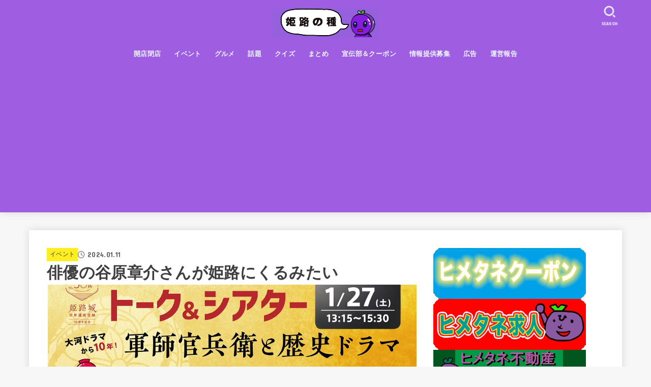

--- FILE ---
content_type: text/html; charset=UTF-8
request_url: https://budou-chan.jp/event-talkandtheater/
body_size: 69210
content:
<!doctype html>
<html dir="ltr" lang="ja" prefix="og: https://ogp.me/ns#">
<head>
<meta charset="utf-8">
<meta http-equiv="X-UA-Compatible" content="IE=edge">
<meta name="HandheldFriendly" content="True">
<meta name="MobileOptimized" content="320">
<meta name="viewport" content="width=device-width, initial-scale=1"/>
<link rel="pingback" href="https://budou-chan.jp/xmlrpc.php">
<title>俳優の谷原章介さんが姫路にくるみたい | 姫路の種</title>

		<!-- All in One SEO 4.6.3 - aioseo.com -->
		<meta name="robots" content="max-snippet:-1, max-image-preview:large, max-video-preview:-1" />
		<link rel="canonical" href="https://budou-chan.jp/event-talkandtheater/" />
		<meta name="generator" content="All in One SEO (AIOSEO) 4.6.3" />
		<meta property="og:locale" content="ja_JP" />
		<meta property="og:site_name" content="姫路の種" />
		<meta property="og:type" content="article" />
		<meta property="og:title" content="俳優の谷原章介さんが姫路にくるみたい | 姫路の種" />
		<meta property="og:url" content="https://budou-chan.jp/event-talkandtheater/" />
		<meta property="og:image" content="https://budou-chan.jp/wp-content/uploads/2024/01/スクリーンショット-2024-01-11-114731.jpg" />
		<meta property="og:image:secure_url" content="https://budou-chan.jp/wp-content/uploads/2024/01/スクリーンショット-2024-01-11-114731.jpg" />
		<meta property="og:image:width" content="726" />
		<meta property="og:image:height" content="481" />
		<meta property="article:published_time" content="2024-01-11T02:00:50+00:00" />
		<meta property="article:modified_time" content="2024-01-11T02:51:53+00:00" />
		<meta name="twitter:card" content="summary_large_image" />
		<meta name="twitter:site" content="@himejitane" />
		<meta name="twitter:title" content="俳優の谷原章介さんが姫路にくるみたい | 姫路の種" />
		<meta name="twitter:creator" content="@himejitane" />
		<meta name="twitter:image" content="https://budou-chan.jp/wp-content/uploads/2024/01/スクリーンショット-2024-01-11-114731.jpg" />
		<meta name="google" content="nositelinkssearchbox" />
		<script type="application/ld+json" class="aioseo-schema">
			{"@context":"https:\/\/schema.org","@graph":[{"@type":"Article","@id":"https:\/\/budou-chan.jp\/event-talkandtheater\/#article","name":"\u4ff3\u512a\u306e\u8c37\u539f\u7ae0\u4ecb\u3055\u3093\u304c\u59eb\u8def\u306b\u304f\u308b\u307f\u305f\u3044 | \u59eb\u8def\u306e\u7a2e","headline":"\u4ff3\u512a\u306e\u8c37\u539f\u7ae0\u4ecb\u3055\u3093\u304c\u59eb\u8def\u306b\u304f\u308b\u307f\u305f\u3044","author":{"@id":"https:\/\/budou-chan.jp\/author\/saoringo\/#author"},"publisher":{"@id":"https:\/\/budou-chan.jp\/#organization"},"image":{"@type":"ImageObject","url":"https:\/\/budou-chan.jp\/wp-content\/uploads\/2024\/01\/\u30b9\u30af\u30ea\u30fc\u30f3\u30b7\u30e7\u30c3\u30c8-2024-01-11-114731.jpg","width":726,"height":481},"datePublished":"2024-01-11T11:00:50+09:00","dateModified":"2024-01-11T11:51:53+09:00","inLanguage":"ja","mainEntityOfPage":{"@id":"https:\/\/budou-chan.jp\/event-talkandtheater\/#webpage"},"isPartOf":{"@id":"https:\/\/budou-chan.jp\/event-talkandtheater\/#webpage"},"articleSection":"\u30a4\u30d9\u30f3\u30c8, \u30a2\u30af\u30ea\u30a8\u3072\u3081\u3058, \u30c8\u30fc\u30af\u30b7\u30e7\u30fc, \u6709\u540d\u4eba"},{"@type":"BreadcrumbList","@id":"https:\/\/budou-chan.jp\/event-talkandtheater\/#breadcrumblist","itemListElement":[{"@type":"ListItem","@id":"https:\/\/budou-chan.jp\/#listItem","position":1,"name":"\u5bb6","item":"https:\/\/budou-chan.jp\/","nextItem":"https:\/\/budou-chan.jp\/event-talkandtheater\/#listItem"},{"@type":"ListItem","@id":"https:\/\/budou-chan.jp\/event-talkandtheater\/#listItem","position":2,"name":"\u4ff3\u512a\u306e\u8c37\u539f\u7ae0\u4ecb\u3055\u3093\u304c\u59eb\u8def\u306b\u304f\u308b\u307f\u305f\u3044","previousItem":"https:\/\/budou-chan.jp\/#listItem"}]},{"@type":"Organization","@id":"https:\/\/budou-chan.jp\/#organization","name":"\u59eb\u8def\u306e\u7a2e","url":"https:\/\/budou-chan.jp\/","logo":{"@type":"ImageObject","url":"https:\/\/budou-chan.jp\/wp-content\/uploads\/2024\/06\/cropped-\u30ed\u30b4\uff13-665b692ca9038.jpg","@id":"https:\/\/budou-chan.jp\/event-talkandtheater\/#organizationLogo","width":1176,"height":336,"caption":"Screenshot"},"image":{"@id":"https:\/\/budou-chan.jp\/event-talkandtheater\/#organizationLogo"},"sameAs":["https:\/\/twitter.com\/himejitane"]},{"@type":"Person","@id":"https:\/\/budou-chan.jp\/author\/saoringo\/#author","url":"https:\/\/budou-chan.jp\/author\/saoringo\/","name":"\u3055\u304a\u308a\u3093\u3054","image":{"@type":"ImageObject","@id":"https:\/\/budou-chan.jp\/event-talkandtheater\/#authorImage","url":"https:\/\/secure.gravatar.com\/avatar\/b502df5241c70634dad19e45a34720f0?s=96&d=mm&r=g","width":96,"height":96,"caption":"\u3055\u304a\u308a\u3093\u3054"}},{"@type":"WebPage","@id":"https:\/\/budou-chan.jp\/event-talkandtheater\/#webpage","url":"https:\/\/budou-chan.jp\/event-talkandtheater\/","name":"\u4ff3\u512a\u306e\u8c37\u539f\u7ae0\u4ecb\u3055\u3093\u304c\u59eb\u8def\u306b\u304f\u308b\u307f\u305f\u3044 | \u59eb\u8def\u306e\u7a2e","inLanguage":"ja","isPartOf":{"@id":"https:\/\/budou-chan.jp\/#website"},"breadcrumb":{"@id":"https:\/\/budou-chan.jp\/event-talkandtheater\/#breadcrumblist"},"author":{"@id":"https:\/\/budou-chan.jp\/author\/saoringo\/#author"},"creator":{"@id":"https:\/\/budou-chan.jp\/author\/saoringo\/#author"},"image":{"@type":"ImageObject","url":"https:\/\/budou-chan.jp\/wp-content\/uploads\/2024\/01\/\u30b9\u30af\u30ea\u30fc\u30f3\u30b7\u30e7\u30c3\u30c8-2024-01-11-114731.jpg","@id":"https:\/\/budou-chan.jp\/event-talkandtheater\/#mainImage","width":726,"height":481},"primaryImageOfPage":{"@id":"https:\/\/budou-chan.jp\/event-talkandtheater\/#mainImage"},"datePublished":"2024-01-11T11:00:50+09:00","dateModified":"2024-01-11T11:51:53+09:00"},{"@type":"WebSite","@id":"https:\/\/budou-chan.jp\/#website","url":"https:\/\/budou-chan.jp\/","name":"\u59eb\u8def\u306e\u7a2e","description":"\u59eb\u8def\u5e02\u306e\u30ed\u30fc\u30ab\u30eb\u60c5\u5831\u30b5\u30a4\u30c8\uff01\b\u88cf\u89b3\u5149\u60c5\u5831\u3082","inLanguage":"ja","publisher":{"@id":"https:\/\/budou-chan.jp\/#organization"}}]}
		</script>
		<!-- All in One SEO -->

<script type="text/javascript" id="wpp-js" src="https://budou-chan.jp/wp-content/plugins/wordpress-popular-posts/assets/js/wpp.min.js" async="async" data-sampling="1" data-sampling-rate="100" data-api-url="https://budou-chan.jp/wp-json/wordpress-popular-posts" data-post-id="197017" data-token="61bd0f348b" data-lang="0" data-debug="0"></script>
<link rel='dns-prefetch' href='//fonts.googleapis.com' />
<link rel='dns-prefetch' href='//cdnjs.cloudflare.com' />
<link rel='dns-prefetch' href='//www.googletagmanager.com' />
<link rel="alternate" type="application/rss+xml" title="姫路の種 &raquo; フィード" href="https://budou-chan.jp/feed/" />
<link rel="alternate" type="application/rss+xml" title="姫路の種 &raquo; コメントフィード" href="https://budou-chan.jp/comments/feed/" />
		<!-- This site uses the Google Analytics by MonsterInsights plugin v9.11.1 - Using Analytics tracking - https://www.monsterinsights.com/ -->
		<!-- Note: MonsterInsights is not currently configured on this site. The site owner needs to authenticate with Google Analytics in the MonsterInsights settings panel. -->
					<!-- No tracking code set -->
				<!-- / Google Analytics by MonsterInsights -->
		<script type="text/javascript">
/* <![CDATA[ */
window._wpemojiSettings = {"baseUrl":"https:\/\/s.w.org\/images\/core\/emoji\/15.0.3\/72x72\/","ext":".png","svgUrl":"https:\/\/s.w.org\/images\/core\/emoji\/15.0.3\/svg\/","svgExt":".svg","source":{"concatemoji":"https:\/\/budou-chan.jp\/wp-includes\/js\/wp-emoji-release.min.js?ver=6.5.7"}};
/*! This file is auto-generated */
!function(i,n){var o,s,e;function c(e){try{var t={supportTests:e,timestamp:(new Date).valueOf()};sessionStorage.setItem(o,JSON.stringify(t))}catch(e){}}function p(e,t,n){e.clearRect(0,0,e.canvas.width,e.canvas.height),e.fillText(t,0,0);var t=new Uint32Array(e.getImageData(0,0,e.canvas.width,e.canvas.height).data),r=(e.clearRect(0,0,e.canvas.width,e.canvas.height),e.fillText(n,0,0),new Uint32Array(e.getImageData(0,0,e.canvas.width,e.canvas.height).data));return t.every(function(e,t){return e===r[t]})}function u(e,t,n){switch(t){case"flag":return n(e,"\ud83c\udff3\ufe0f\u200d\u26a7\ufe0f","\ud83c\udff3\ufe0f\u200b\u26a7\ufe0f")?!1:!n(e,"\ud83c\uddfa\ud83c\uddf3","\ud83c\uddfa\u200b\ud83c\uddf3")&&!n(e,"\ud83c\udff4\udb40\udc67\udb40\udc62\udb40\udc65\udb40\udc6e\udb40\udc67\udb40\udc7f","\ud83c\udff4\u200b\udb40\udc67\u200b\udb40\udc62\u200b\udb40\udc65\u200b\udb40\udc6e\u200b\udb40\udc67\u200b\udb40\udc7f");case"emoji":return!n(e,"\ud83d\udc26\u200d\u2b1b","\ud83d\udc26\u200b\u2b1b")}return!1}function f(e,t,n){var r="undefined"!=typeof WorkerGlobalScope&&self instanceof WorkerGlobalScope?new OffscreenCanvas(300,150):i.createElement("canvas"),a=r.getContext("2d",{willReadFrequently:!0}),o=(a.textBaseline="top",a.font="600 32px Arial",{});return e.forEach(function(e){o[e]=t(a,e,n)}),o}function t(e){var t=i.createElement("script");t.src=e,t.defer=!0,i.head.appendChild(t)}"undefined"!=typeof Promise&&(o="wpEmojiSettingsSupports",s=["flag","emoji"],n.supports={everything:!0,everythingExceptFlag:!0},e=new Promise(function(e){i.addEventListener("DOMContentLoaded",e,{once:!0})}),new Promise(function(t){var n=function(){try{var e=JSON.parse(sessionStorage.getItem(o));if("object"==typeof e&&"number"==typeof e.timestamp&&(new Date).valueOf()<e.timestamp+604800&&"object"==typeof e.supportTests)return e.supportTests}catch(e){}return null}();if(!n){if("undefined"!=typeof Worker&&"undefined"!=typeof OffscreenCanvas&&"undefined"!=typeof URL&&URL.createObjectURL&&"undefined"!=typeof Blob)try{var e="postMessage("+f.toString()+"("+[JSON.stringify(s),u.toString(),p.toString()].join(",")+"));",r=new Blob([e],{type:"text/javascript"}),a=new Worker(URL.createObjectURL(r),{name:"wpTestEmojiSupports"});return void(a.onmessage=function(e){c(n=e.data),a.terminate(),t(n)})}catch(e){}c(n=f(s,u,p))}t(n)}).then(function(e){for(var t in e)n.supports[t]=e[t],n.supports.everything=n.supports.everything&&n.supports[t],"flag"!==t&&(n.supports.everythingExceptFlag=n.supports.everythingExceptFlag&&n.supports[t]);n.supports.everythingExceptFlag=n.supports.everythingExceptFlag&&!n.supports.flag,n.DOMReady=!1,n.readyCallback=function(){n.DOMReady=!0}}).then(function(){return e}).then(function(){var e;n.supports.everything||(n.readyCallback(),(e=n.source||{}).concatemoji?t(e.concatemoji):e.wpemoji&&e.twemoji&&(t(e.twemoji),t(e.wpemoji)))}))}((window,document),window._wpemojiSettings);
/* ]]> */
</script>
<style id='wp-emoji-styles-inline-css' type='text/css'>

	img.wp-smiley, img.emoji {
		display: inline !important;
		border: none !important;
		box-shadow: none !important;
		height: 1em !important;
		width: 1em !important;
		margin: 0 0.07em !important;
		vertical-align: -0.1em !important;
		background: none !important;
		padding: 0 !important;
	}
</style>
<link rel='stylesheet' id='wp-block-library-css' href='https://budou-chan.jp/wp-includes/css/dist/block-library/style.min.css' type='text/css' media='all' />
<style id='classic-theme-styles-inline-css' type='text/css'>
/*! This file is auto-generated */
.wp-block-button__link{color:#fff;background-color:#32373c;border-radius:9999px;box-shadow:none;text-decoration:none;padding:calc(.667em + 2px) calc(1.333em + 2px);font-size:1.125em}.wp-block-file__button{background:#32373c;color:#fff;text-decoration:none}
</style>
<style id='global-styles-inline-css' type='text/css'>
body{--wp--preset--color--black: #000;--wp--preset--color--cyan-bluish-gray: #abb8c3;--wp--preset--color--white: #fff;--wp--preset--color--pale-pink: #f78da7;--wp--preset--color--vivid-red: #cf2e2e;--wp--preset--color--luminous-vivid-orange: #ff6900;--wp--preset--color--luminous-vivid-amber: #fcb900;--wp--preset--color--light-green-cyan: #7bdcb5;--wp--preset--color--vivid-green-cyan: #00d084;--wp--preset--color--pale-cyan-blue: #8ed1fc;--wp--preset--color--vivid-cyan-blue: #0693e3;--wp--preset--color--vivid-purple: #9b51e0;--wp--preset--color--mainttlbg: var(--main-ttl-bg);--wp--preset--color--mainttltext: var(--main-ttl-color);--wp--preset--color--stkeditorcolor-1: var(--stk-editor-color1);--wp--preset--color--stkeditorcolor-2: var(--stk-editor-color2);--wp--preset--color--stkeditorcolor-3: var(--stk-editor-color3);--wp--preset--gradient--vivid-cyan-blue-to-vivid-purple: linear-gradient(135deg,rgba(6,147,227,1) 0%,rgb(155,81,224) 100%);--wp--preset--gradient--light-green-cyan-to-vivid-green-cyan: linear-gradient(135deg,rgb(122,220,180) 0%,rgb(0,208,130) 100%);--wp--preset--gradient--luminous-vivid-amber-to-luminous-vivid-orange: linear-gradient(135deg,rgba(252,185,0,1) 0%,rgba(255,105,0,1) 100%);--wp--preset--gradient--luminous-vivid-orange-to-vivid-red: linear-gradient(135deg,rgba(255,105,0,1) 0%,rgb(207,46,46) 100%);--wp--preset--gradient--very-light-gray-to-cyan-bluish-gray: linear-gradient(135deg,rgb(238,238,238) 0%,rgb(169,184,195) 100%);--wp--preset--gradient--cool-to-warm-spectrum: linear-gradient(135deg,rgb(74,234,220) 0%,rgb(151,120,209) 20%,rgb(207,42,186) 40%,rgb(238,44,130) 60%,rgb(251,105,98) 80%,rgb(254,248,76) 100%);--wp--preset--gradient--blush-light-purple: linear-gradient(135deg,rgb(255,206,236) 0%,rgb(152,150,240) 100%);--wp--preset--gradient--blush-bordeaux: linear-gradient(135deg,rgb(254,205,165) 0%,rgb(254,45,45) 50%,rgb(107,0,62) 100%);--wp--preset--gradient--luminous-dusk: linear-gradient(135deg,rgb(255,203,112) 0%,rgb(199,81,192) 50%,rgb(65,88,208) 100%);--wp--preset--gradient--pale-ocean: linear-gradient(135deg,rgb(255,245,203) 0%,rgb(182,227,212) 50%,rgb(51,167,181) 100%);--wp--preset--gradient--electric-grass: linear-gradient(135deg,rgb(202,248,128) 0%,rgb(113,206,126) 100%);--wp--preset--gradient--midnight: linear-gradient(135deg,rgb(2,3,129) 0%,rgb(40,116,252) 100%);--wp--preset--font-size--small: 13px;--wp--preset--font-size--medium: 20px;--wp--preset--font-size--large: 36px;--wp--preset--font-size--x-large: 42px;--wp--preset--spacing--20: 0.44rem;--wp--preset--spacing--30: 0.67rem;--wp--preset--spacing--40: 1rem;--wp--preset--spacing--50: 1.5rem;--wp--preset--spacing--60: 2.25rem;--wp--preset--spacing--70: 3.38rem;--wp--preset--spacing--80: 5.06rem;--wp--preset--shadow--natural: 6px 6px 9px rgba(0, 0, 0, 0.2);--wp--preset--shadow--deep: 12px 12px 50px rgba(0, 0, 0, 0.4);--wp--preset--shadow--sharp: 6px 6px 0px rgba(0, 0, 0, 0.2);--wp--preset--shadow--outlined: 6px 6px 0px -3px rgba(255, 255, 255, 1), 6px 6px rgba(0, 0, 0, 1);--wp--preset--shadow--crisp: 6px 6px 0px rgba(0, 0, 0, 1);}:where(.is-layout-flex){gap: 0.5em;}:where(.is-layout-grid){gap: 0.5em;}body .is-layout-flex{display: flex;}body .is-layout-flex{flex-wrap: wrap;align-items: center;}body .is-layout-flex > *{margin: 0;}body .is-layout-grid{display: grid;}body .is-layout-grid > *{margin: 0;}:where(.wp-block-columns.is-layout-flex){gap: 2em;}:where(.wp-block-columns.is-layout-grid){gap: 2em;}:where(.wp-block-post-template.is-layout-flex){gap: 1.25em;}:where(.wp-block-post-template.is-layout-grid){gap: 1.25em;}.has-black-color{color: var(--wp--preset--color--black) !important;}.has-cyan-bluish-gray-color{color: var(--wp--preset--color--cyan-bluish-gray) !important;}.has-white-color{color: var(--wp--preset--color--white) !important;}.has-pale-pink-color{color: var(--wp--preset--color--pale-pink) !important;}.has-vivid-red-color{color: var(--wp--preset--color--vivid-red) !important;}.has-luminous-vivid-orange-color{color: var(--wp--preset--color--luminous-vivid-orange) !important;}.has-luminous-vivid-amber-color{color: var(--wp--preset--color--luminous-vivid-amber) !important;}.has-light-green-cyan-color{color: var(--wp--preset--color--light-green-cyan) !important;}.has-vivid-green-cyan-color{color: var(--wp--preset--color--vivid-green-cyan) !important;}.has-pale-cyan-blue-color{color: var(--wp--preset--color--pale-cyan-blue) !important;}.has-vivid-cyan-blue-color{color: var(--wp--preset--color--vivid-cyan-blue) !important;}.has-vivid-purple-color{color: var(--wp--preset--color--vivid-purple) !important;}.has-black-background-color{background-color: var(--wp--preset--color--black) !important;}.has-cyan-bluish-gray-background-color{background-color: var(--wp--preset--color--cyan-bluish-gray) !important;}.has-white-background-color{background-color: var(--wp--preset--color--white) !important;}.has-pale-pink-background-color{background-color: var(--wp--preset--color--pale-pink) !important;}.has-vivid-red-background-color{background-color: var(--wp--preset--color--vivid-red) !important;}.has-luminous-vivid-orange-background-color{background-color: var(--wp--preset--color--luminous-vivid-orange) !important;}.has-luminous-vivid-amber-background-color{background-color: var(--wp--preset--color--luminous-vivid-amber) !important;}.has-light-green-cyan-background-color{background-color: var(--wp--preset--color--light-green-cyan) !important;}.has-vivid-green-cyan-background-color{background-color: var(--wp--preset--color--vivid-green-cyan) !important;}.has-pale-cyan-blue-background-color{background-color: var(--wp--preset--color--pale-cyan-blue) !important;}.has-vivid-cyan-blue-background-color{background-color: var(--wp--preset--color--vivid-cyan-blue) !important;}.has-vivid-purple-background-color{background-color: var(--wp--preset--color--vivid-purple) !important;}.has-black-border-color{border-color: var(--wp--preset--color--black) !important;}.has-cyan-bluish-gray-border-color{border-color: var(--wp--preset--color--cyan-bluish-gray) !important;}.has-white-border-color{border-color: var(--wp--preset--color--white) !important;}.has-pale-pink-border-color{border-color: var(--wp--preset--color--pale-pink) !important;}.has-vivid-red-border-color{border-color: var(--wp--preset--color--vivid-red) !important;}.has-luminous-vivid-orange-border-color{border-color: var(--wp--preset--color--luminous-vivid-orange) !important;}.has-luminous-vivid-amber-border-color{border-color: var(--wp--preset--color--luminous-vivid-amber) !important;}.has-light-green-cyan-border-color{border-color: var(--wp--preset--color--light-green-cyan) !important;}.has-vivid-green-cyan-border-color{border-color: var(--wp--preset--color--vivid-green-cyan) !important;}.has-pale-cyan-blue-border-color{border-color: var(--wp--preset--color--pale-cyan-blue) !important;}.has-vivid-cyan-blue-border-color{border-color: var(--wp--preset--color--vivid-cyan-blue) !important;}.has-vivid-purple-border-color{border-color: var(--wp--preset--color--vivid-purple) !important;}.has-vivid-cyan-blue-to-vivid-purple-gradient-background{background: var(--wp--preset--gradient--vivid-cyan-blue-to-vivid-purple) !important;}.has-light-green-cyan-to-vivid-green-cyan-gradient-background{background: var(--wp--preset--gradient--light-green-cyan-to-vivid-green-cyan) !important;}.has-luminous-vivid-amber-to-luminous-vivid-orange-gradient-background{background: var(--wp--preset--gradient--luminous-vivid-amber-to-luminous-vivid-orange) !important;}.has-luminous-vivid-orange-to-vivid-red-gradient-background{background: var(--wp--preset--gradient--luminous-vivid-orange-to-vivid-red) !important;}.has-very-light-gray-to-cyan-bluish-gray-gradient-background{background: var(--wp--preset--gradient--very-light-gray-to-cyan-bluish-gray) !important;}.has-cool-to-warm-spectrum-gradient-background{background: var(--wp--preset--gradient--cool-to-warm-spectrum) !important;}.has-blush-light-purple-gradient-background{background: var(--wp--preset--gradient--blush-light-purple) !important;}.has-blush-bordeaux-gradient-background{background: var(--wp--preset--gradient--blush-bordeaux) !important;}.has-luminous-dusk-gradient-background{background: var(--wp--preset--gradient--luminous-dusk) !important;}.has-pale-ocean-gradient-background{background: var(--wp--preset--gradient--pale-ocean) !important;}.has-electric-grass-gradient-background{background: var(--wp--preset--gradient--electric-grass) !important;}.has-midnight-gradient-background{background: var(--wp--preset--gradient--midnight) !important;}.has-small-font-size{font-size: var(--wp--preset--font-size--small) !important;}.has-medium-font-size{font-size: var(--wp--preset--font-size--medium) !important;}.has-large-font-size{font-size: var(--wp--preset--font-size--large) !important;}.has-x-large-font-size{font-size: var(--wp--preset--font-size--x-large) !important;}
.wp-block-navigation a:where(:not(.wp-element-button)){color: inherit;}
:where(.wp-block-post-template.is-layout-flex){gap: 1.25em;}:where(.wp-block-post-template.is-layout-grid){gap: 1.25em;}
:where(.wp-block-columns.is-layout-flex){gap: 2em;}:where(.wp-block-columns.is-layout-grid){gap: 2em;}
.wp-block-pullquote{font-size: 1.5em;line-height: 1.6;}
</style>
<link rel='stylesheet' id='contact-form-7-css' href='https://budou-chan.jp/wp-content/plugins/contact-form-7/includes/css/styles.css?ver=5.9.5' type='text/css' media='all' />
<link rel='stylesheet' id='sb-type-std-css' href='https://budou-chan.jp/wp-content/plugins/speech-bubble/css/sb-type-std.css' type='text/css' media='all' />
<link rel='stylesheet' id='sb-type-fb-css' href='https://budou-chan.jp/wp-content/plugins/speech-bubble/css/sb-type-fb.css' type='text/css' media='all' />
<link rel='stylesheet' id='sb-type-fb-flat-css' href='https://budou-chan.jp/wp-content/plugins/speech-bubble/css/sb-type-fb-flat.css' type='text/css' media='all' />
<link rel='stylesheet' id='sb-type-ln-css' href='https://budou-chan.jp/wp-content/plugins/speech-bubble/css/sb-type-ln.css' type='text/css' media='all' />
<link rel='stylesheet' id='sb-type-ln-flat-css' href='https://budou-chan.jp/wp-content/plugins/speech-bubble/css/sb-type-ln-flat.css' type='text/css' media='all' />
<link rel='stylesheet' id='sb-type-pink-css' href='https://budou-chan.jp/wp-content/plugins/speech-bubble/css/sb-type-pink.css' type='text/css' media='all' />
<link rel='stylesheet' id='sb-type-rtail-css' href='https://budou-chan.jp/wp-content/plugins/speech-bubble/css/sb-type-rtail.css' type='text/css' media='all' />
<link rel='stylesheet' id='sb-type-drop-css' href='https://budou-chan.jp/wp-content/plugins/speech-bubble/css/sb-type-drop.css' type='text/css' media='all' />
<link rel='stylesheet' id='sb-type-think-css' href='https://budou-chan.jp/wp-content/plugins/speech-bubble/css/sb-type-think.css' type='text/css' media='all' />
<link rel='stylesheet' id='sb-no-br-css' href='https://budou-chan.jp/wp-content/plugins/speech-bubble/css/sb-no-br.css' type='text/css' media='all' />
<link rel='stylesheet' id='wordpress-popular-posts-css-css' href='https://budou-chan.jp/wp-content/plugins/wordpress-popular-posts/assets/css/wpp.css?ver=7.0.0' type='text/css' media='all' />
<link rel='stylesheet' id='stk_style-css' href='https://budou-chan.jp/wp-content/themes/jstork19/style.css?ver=4.7.3' type='text/css' media='all' />
<style id='stk_style-inline-css' type='text/css'>
:root{--stk-base-font-family:"游ゴシック","Yu Gothic","游ゴシック体","YuGothic","Hiragino Kaku Gothic ProN",Meiryo,sans-serif;--stk-base-font-size-pc:103%;--stk-base-font-size-sp:103%;--stk-font-awesome-free:"Font Awesome 6 Free";--stk-font-awesome-brand:"Font Awesome 6 Brands";--wp--preset--font-size--medium:clamp(1.2em,2.5vw,20px);--wp--preset--font-size--large:clamp(1.5em,4.5vw,36px);--wp--preset--font-size--x-large:clamp(1.9em,5.25vw,42px);--wp--style--gallery-gap-default:.5em;--stk-flex-style:flex-start;--stk-wrap-width:1166px;--stk-wide-width:980px;--stk-main-width:728px;--stk-side-margin:32px;--stk-post-thumb-ratio:16/10;--stk-margin:1.6em;--stk-h2-margin-rl:-2vw;--stk-el-margin-rl:-4vw;--main-text-color:#3E3E3E;--main-link-color:#1bb4d3;--main-link-color-hover:#E69B9B;--main-ttl-bg:#9f5de2;--main-ttl-bg-rgba:rgba(159,93,226,.1);--main-ttl-color:#fff;--header-bg:#9f5de2;--header-bg-overlay:#0ea3c9;--header-logo-color:#ee2;--header-text-color:#edf9fc;--inner-content-bg:#fff;--label-bg:#fcee21;--label-text-color:#3e3e3e;--slider-text-color:#444;--side-text-color:#3e3e3e;--footer-bg:#666;--footer-text-color:#CACACA;--footer-link-color:#f7f7f7;--new-mark-bg:#ff6347;--oc-box-blue:#19b4ce;--oc-box-blue-inner:#d4f3ff;--oc-box-red:#ee5656;--oc-box-red-inner:#feeeed;--oc-box-yellow:#f7cf2e;--oc-box-yellow-inner:#fffae2;--oc-box-green:#39cd75;--oc-box-green-inner:#e8fbf0;--oc-box-pink:#f7b2b2;--oc-box-pink-inner:#fee;--oc-box-gray:#9c9c9c;--oc-box-gray-inner:#f5f5f5;--oc-box-black:#313131;--oc-box-black-inner:#404040;--oc-btn-rich_yellow:#f7cf2e;--oc-btn-rich_yellow-sdw:#ecb254;--oc-btn-rich_pink:#ee5656;--oc-btn-rich_pink-sdw:#d34e4e;--oc-btn-rich_orange:#ef9b2f;--oc-btn-rich_orange-sdw:#cc8c23;--oc-btn-rich_green:#39cd75;--oc-btn-rich_green-sdw:#1eae59;--oc-btn-rich_blue:#19b4ce;--oc-btn-rich_blue-sdw:#07889d;--oc-base-border-color:rgba(125,125,125,.3);--oc-has-background-basic-padding:1.1em;--stk-maker-yellow:#ff6;--stk-maker-pink:#ffd5d5;--stk-maker-blue:#b5dfff;--stk-maker-green:#cff7c7;--stk-caption-font-size:11px;--stk-editor-color1:#81d742;--stk-editor-color2:#f55e5e;--stk-editor-color3:#ee2;--stk-editor-color1-rgba:rgba(129,215,66,.1);--stk-editor-color2-rgba:rgba(245,94,94,.1);--stk-editor-color3-rgba:rgba(238,238,34,.1)}.has-stkeditorcolor-1-color{color:var(--stk-editor-color1)}.has-stkeditorcolor-2-color{color:var(--stk-editor-color2)}.has-stkeditorcolor-3-color{color:var(--stk-editor-color3)}.has-stkeditorcolor-1-background-color{background-color:var(--stk-editor-color1)}.has-stkeditorcolor-2-background-color{background-color:var(--stk-editor-color2)}.has-stkeditorcolor-3-background-color{background-color:var(--stk-editor-color3)}
ul.wpp-list{counter-reset:number}ul.wpp-list li{list-style:none;position:relative;border-bottom:1px solid #ddd;margin:0;padding-bottom:.75em}ul.wpp-list li a::before{counter-increment:number;content:counter(number);background-color:var(--main-ttl-bg);color:var(--main-ttl-color);margin-right:3px;width:1.5em;height:1.5em;line-height:1.5em;font-size:75%;border-radius:3px;font-weight:bold;display:block;text-align:center;position:absolute;left:2px;top:2px;z-index:1}ul.wpp-list img{margin-bottom:0;margin-right:5px}ul.wpp-list li a.wpp-post-title{display:block}ul.wpp-list li a.wpp-post-title::before,ul.wpp-list li .wpp-author a::before,ul.wpp-list li .wpp-category a::before{content:none}ul.wpp-list .wpp-excerpt{font-size:80%}
.fb-likebtn .like_text::after{content:"この記事が気に入ったらフォローしよう！"}#related-box .h_ttl::after{content:"こちらの記事も人気です"}.stk_authorbox>.h_ttl:not(.subtext__none)::after{content:"この記事を書いた人"}#author-newpost .h_ttl::after{content:"このライターの最新記事"}
</style>
<link rel='stylesheet' id='gf_font-css' href='https://fonts.googleapis.com/css?family=Concert+One&#038;display=swap' type='text/css' media='all' />
<style id='gf_font-inline-css' type='text/css'>
.gf {font-family: "Concert One", "游ゴシック", "Yu Gothic", "游ゴシック体", "YuGothic", "Hiragino Kaku Gothic ProN", Meiryo, sans-serif;}
</style>
<link rel='stylesheet' id='fontawesome-css' href='https://cdnjs.cloudflare.com/ajax/libs/font-awesome/6.5.2/css/all.min.css' type='text/css' media='all' />
<link rel='stylesheet' id='taxopress-frontend-css-css' href='https://budou-chan.jp/wp-content/plugins/simple-tags/assets/frontend/css/frontend.css?ver=3.32.0' type='text/css' media='all' />
<script type="text/javascript" src="https://budou-chan.jp/wp-includes/js/jquery/jquery.min.js?ver=3.7.1" id="jquery-core-js"></script>
<script type="text/javascript" src="https://budou-chan.jp/wp-includes/js/jquery/jquery-migrate.min.js?ver=3.4.1" id="jquery-migrate-js"></script>
<script type="text/javascript" id="jquery-js-after">
/* <![CDATA[ */
jQuery(function($){$(".widget_categories li, .widget_nav_menu li").has("ul").toggleClass("accordionMenu");$(".widget ul.children , .widget ul.sub-menu").after("<span class='accordionBtn'></span>");$(".widget ul.children , .widget ul.sub-menu").hide();$("ul .accordionBtn").on("click",function(){$(this).prev("ul").slideToggle();$(this).toggleClass("active")})});
/* ]]> */
</script>
<script type="text/javascript" src="https://budou-chan.jp/wp-content/plugins/simple-tags/assets/frontend/js/frontend.js?ver=3.32.0" id="taxopress-frontend-js-js"></script>
<link rel="https://api.w.org/" href="https://budou-chan.jp/wp-json/" /><link rel="alternate" type="application/json" href="https://budou-chan.jp/wp-json/wp/v2/posts/197017" /><link rel="EditURI" type="application/rsd+xml" title="RSD" href="https://budou-chan.jp/xmlrpc.php?rsd" />

<link rel='shortlink' href='https://budou-chan.jp/?p=197017' />
<link rel="alternate" type="application/json+oembed" href="https://budou-chan.jp/wp-json/oembed/1.0/embed?url=https%3A%2F%2Fbudou-chan.jp%2Fevent-talkandtheater%2F" />
<link rel="alternate" type="text/xml+oembed" href="https://budou-chan.jp/wp-json/oembed/1.0/embed?url=https%3A%2F%2Fbudou-chan.jp%2Fevent-talkandtheater%2F&#038;format=xml" />
<meta name="generator" content="Site Kit by Google 1.170.0" />            <style id="wpp-loading-animation-styles">@-webkit-keyframes bgslide{from{background-position-x:0}to{background-position-x:-200%}}@keyframes bgslide{from{background-position-x:0}to{background-position-x:-200%}}.wpp-widget-block-placeholder,.wpp-shortcode-placeholder{margin:0 auto;width:60px;height:3px;background:#dd3737;background:linear-gradient(90deg,#dd3737 0%,#571313 10%,#dd3737 100%);background-size:200% auto;border-radius:3px;-webkit-animation:bgslide 1s infinite linear;animation:bgslide 1s infinite linear}</style>
            <script type="text/javascript" >
	window.ga=window.ga||function(){(ga.q=ga.q||[]).push(arguments)};ga.l=+new Date;
	ga('create', 'UA-75868210-1', 'auto');
	
	ga('send', 'pageview');
</script>
<script async src="https://www.google-analytics.com/analytics.js"></script>

<script data-ad-client="ca-pub-8824884630368629" async src="https://pagead2.googlesyndication.com/pagead/js/adsbygoogle.js"></script><meta name="thumbnail" content="https://budou-chan.jp/wp-content/uploads/2024/01/スクリーンショット-2024-01-11-114731.jpg" />
<link rel="icon" href="https://budou-chan.jp/wp-content/uploads/2015/12/cropped-ブドウチャン-32x32.png" sizes="32x32" />
<link rel="icon" href="https://budou-chan.jp/wp-content/uploads/2015/12/cropped-ブドウチャン-192x192.png" sizes="192x192" />
<link rel="apple-touch-icon" href="https://budou-chan.jp/wp-content/uploads/2015/12/cropped-ブドウチャン-180x180.png" />
<meta name="msapplication-TileImage" content="https://budou-chan.jp/wp-content/uploads/2015/12/cropped-ブドウチャン-270x270.png" />
<script async src="https://www.googletagmanager.com/gtag/js?id=G-979CH19K25"></script>
<script>
    window.dataLayer = window.dataLayer || [];
    function gtag(){dataLayer.push(arguments);}
    gtag('js', new Date());

    gtag('config', 'G-979CH19K25');
</script></head>
<body class="post-template-default single single-post postid-197017 single-format-standard wp-custom-logo wp-embed-responsive h_layout_pc_center_full h_layout_sp_center post-id-197017">
<svg xmlns="http://www.w3.org/2000/svg" width="0" height="0" focusable="false" role="none" style="visibility: hidden; position: absolute; left: -9999px; overflow: hidden;"><defs>
		<symbol viewBox="0 0 512 512" id="stk-facebook-svg"><path d="M504 256C504 119 393 8 256 8S8 119 8 256c0 123.78 90.69 226.38 209.25 245V327.69h-63V256h63v-54.64c0-62.15 37-96.48 93.67-96.48 27.14 0 55.52 4.84 55.52 4.84v61h-31.28c-30.8 0-40.41 19.12-40.41 38.73V256h68.78l-11 71.69h-57.78V501C413.31 482.38 504 379.78 504 256z"/></symbol>
		<symbol viewBox="0 0 512 512" id="stk-twitter-svg"><path d="M299.8,219.7L471,20.7h-40.6L281.7,193.4L163,20.7H26l179.6,261.4L26,490.7h40.6l157-182.5L349,490.7h137L299.8,219.7 L299.8,219.7z M244.2,284.3l-18.2-26L81.2,51.2h62.3l116.9,167.1l18.2,26l151.9,217.2h-62.3L244.2,284.3L244.2,284.3z"/></symbol>
		<symbol viewBox="0 0 576 512" id="stk-youtube-svg"><path d="M549.655 124.083c-6.281-23.65-24.787-42.276-48.284-48.597C458.781 64 288 64 288 64S117.22 64 74.629 75.486c-23.497 6.322-42.003 24.947-48.284 48.597-11.412 42.867-11.412 132.305-11.412 132.305s0 89.438 11.412 132.305c6.281 23.65 24.787 41.5 48.284 47.821C117.22 448 288 448 288 448s170.78 0 213.371-11.486c23.497-6.321 42.003-24.171 48.284-47.821 11.412-42.867 11.412-132.305 11.412-132.305s0-89.438-11.412-132.305zm-317.51 213.508V175.185l142.739 81.205-142.739 81.201z"/></symbol>
		<symbol viewBox="0 0 448 512" id="stk-instagram-svg"><path d="M224.1 141c-63.6 0-114.9 51.3-114.9 114.9s51.3 114.9 114.9 114.9S339 319.5 339 255.9 287.7 141 224.1 141zm0 189.6c-41.1 0-74.7-33.5-74.7-74.7s33.5-74.7 74.7-74.7 74.7 33.5 74.7 74.7-33.6 74.7-74.7 74.7zm146.4-194.3c0 14.9-12 26.8-26.8 26.8-14.9 0-26.8-12-26.8-26.8s12-26.8 26.8-26.8 26.8 12 26.8 26.8zm76.1 27.2c-1.7-35.9-9.9-67.7-36.2-93.9-26.2-26.2-58-34.4-93.9-36.2-37-2.1-147.9-2.1-184.9 0-35.8 1.7-67.6 9.9-93.9 36.1s-34.4 58-36.2 93.9c-2.1 37-2.1 147.9 0 184.9 1.7 35.9 9.9 67.7 36.2 93.9s58 34.4 93.9 36.2c37 2.1 147.9 2.1 184.9 0 35.9-1.7 67.7-9.9 93.9-36.2 26.2-26.2 34.4-58 36.2-93.9 2.1-37 2.1-147.8 0-184.8zM398.8 388c-7.8 19.6-22.9 34.7-42.6 42.6-29.5 11.7-99.5 9-132.1 9s-102.7 2.6-132.1-9c-19.6-7.8-34.7-22.9-42.6-42.6-11.7-29.5-9-99.5-9-132.1s-2.6-102.7 9-132.1c7.8-19.6 22.9-34.7 42.6-42.6 29.5-11.7 99.5-9 132.1-9s102.7-2.6 132.1 9c19.6 7.8 34.7 22.9 42.6 42.6 11.7 29.5 9 99.5 9 132.1s2.7 102.7-9 132.1z"/></symbol>
		<symbol viewBox="0 0 32 32" id="stk-line-svg"><path d="M25.82 13.151c0.465 0 0.84 0.38 0.84 0.841 0 0.46-0.375 0.84-0.84 0.84h-2.34v1.5h2.34c0.465 0 0.84 0.377 0.84 0.84 0 0.459-0.375 0.839-0.84 0.839h-3.181c-0.46 0-0.836-0.38-0.836-0.839v-6.361c0-0.46 0.376-0.84 0.84-0.84h3.181c0.461 0 0.836 0.38 0.836 0.84 0 0.465-0.375 0.84-0.84 0.84h-2.34v1.5zM20.68 17.172c0 0.36-0.232 0.68-0.576 0.795-0.085 0.028-0.177 0.041-0.265 0.041-0.281 0-0.521-0.12-0.68-0.333l-3.257-4.423v3.92c0 0.459-0.372 0.839-0.841 0.839-0.461 0-0.835-0.38-0.835-0.839v-6.361c0-0.36 0.231-0.68 0.573-0.793 0.080-0.031 0.181-0.044 0.259-0.044 0.26 0 0.5 0.139 0.66 0.339l3.283 4.44v-3.941c0-0.46 0.376-0.84 0.84-0.84 0.46 0 0.84 0.38 0.84 0.84zM13.025 17.172c0 0.459-0.376 0.839-0.841 0.839-0.46 0-0.836-0.38-0.836-0.839v-6.361c0-0.46 0.376-0.84 0.84-0.84 0.461 0 0.837 0.38 0.837 0.84zM9.737 18.011h-3.181c-0.46 0-0.84-0.38-0.84-0.839v-6.361c0-0.46 0.38-0.84 0.84-0.84 0.464 0 0.84 0.38 0.84 0.84v5.521h2.341c0.464 0 0.839 0.377 0.839 0.84 0 0.459-0.376 0.839-0.839 0.839zM32 13.752c0-7.161-7.18-12.989-16-12.989s-16 5.828-16 12.989c0 6.415 5.693 11.789 13.38 12.811 0.521 0.109 1.231 0.344 1.411 0.787 0.16 0.401 0.105 1.021 0.051 1.44l-0.219 1.36c-0.060 0.401-0.32 1.581 1.399 0.86 1.721-0.719 9.221-5.437 12.581-9.3 2.299-2.519 3.397-5.099 3.397-7.957z"/></symbol>
		<symbol viewBox="0 0 50 50" id="stk-feedly-svg"><path d="M20.42,44.65h9.94c1.59,0,3.12-.63,4.25-1.76l12-12c2.34-2.34,2.34-6.14,0-8.48L29.64,5.43c-2.34-2.34-6.14-2.34-8.48,0L4.18,22.4c-2.34,2.34-2.34,6.14,0,8.48l12,12c1.12,1.12,2.65,1.76,4.24,1.76Zm-2.56-11.39l-.95-.95c-.39-.39-.39-1.02,0-1.41l7.07-7.07c.39-.39,1.02-.39,1.41,0l2.12,2.12c.39,.39,.39,1.02,0,1.41l-5.9,5.9c-.19,.19-.44,.29-.71,.29h-2.34c-.27,0-.52-.11-.71-.29Zm10.36,4.71l-.95,.95c-.19,.19-.44,.29-.71,.29h-2.34c-.27,0-.52-.11-.71-.29l-.95-.95c-.39-.39-.39-1.02,0-1.41l2.12-2.12c.39-.39,1.02-.39,1.41,0l2.12,2.12c.39,.39,.39,1.02,0,1.41ZM11.25,25.23l12.73-12.73c.39-.39,1.02-.39,1.41,0l2.12,2.12c.39,.39,.39,1.02,0,1.41l-11.55,11.55c-.19,.19-.45,.29-.71,.29h-2.34c-.27,0-.52-.11-.71-.29l-.95-.95c-.39-.39-.39-1.02,0-1.41Z"/></symbol>
		<symbol viewBox="0 0 448 512" id="stk-tiktok-svg"><path d="M448,209.91a210.06,210.06,0,0,1-122.77-39.25V349.38A162.55,162.55,0,1,1,185,188.31V278.2a74.62,74.62,0,1,0,52.23,71.18V0l88,0a121.18,121.18,0,0,0,1.86,22.17h0A122.18,122.18,0,0,0,381,102.39a121.43,121.43,0,0,0,67,20.14Z"/></symbol>
		<symbol viewBox="0 0 50 50" id="stk-hatebu-svg"><path d="M5.53,7.51c5.39,0,10.71,0,16.02,0,.73,0,1.47,.06,2.19,.19,3.52,.6,6.45,3.36,6.99,6.54,.63,3.68-1.34,7.09-5.02,8.67-.32,.14-.63,.27-1.03,.45,3.69,.93,6.25,3.02,7.37,6.59,1.79,5.7-2.32,11.79-8.4,12.05-6.01,.26-12.03,.06-18.13,.06V7.51Zm8.16,28.37c.16,.03,.26,.07,.35,.07,1.82,0,3.64,.03,5.46,0,2.09-.03,3.73-1.58,3.89-3.62,.14-1.87-1.28-3.79-3.27-3.97-2.11-.19-4.25-.04-6.42-.04v7.56Zm-.02-13.77c1.46,0,2.83,0,4.2,0,.29,0,.58,0,.86-.03,1.67-.21,3.01-1.53,3.17-3.12,.16-1.62-.75-3.32-2.36-3.61-1.91-.34-3.89-.25-5.87-.35v7.1Z"/><path d="M43.93,30.53h-7.69V7.59h7.69V30.53Z"/><path d="M44,38.27c0,2.13-1.79,3.86-3.95,3.83-2.12-.03-3.86-1.77-3.85-3.85,0-2.13,1.8-3.86,3.96-3.83,2.12,.03,3.85,1.75,3.84,3.85Z"/></symbol>
		<symbol id="stk-pokect-svg" viewBox="0 0 50 50"><path d="M8.04,6.5c-2.24,.15-3.6,1.42-3.6,3.7v13.62c0,11.06,11,19.75,20.52,19.68,10.7-.08,20.58-9.11,20.58-19.68V10.2c0-2.28-1.44-3.57-3.7-3.7H8.04Zm8.67,11.08l8.25,7.84,8.26-7.84c3.7-1.55,5.31,2.67,3.79,3.9l-10.76,10.27c-.35,.33-2.23,.33-2.58,0l-10.76-10.27c-1.45-1.36,.44-5.65,3.79-3.9h0Z"/></symbol>
		<symbol id="stk-pinterest-svg" viewBox="0 0 50 50"><path d="M3.63,25c.11-6.06,2.25-11.13,6.43-15.19,4.18-4.06,9.15-6.12,14.94-6.18,6.23,.11,11.34,2.24,15.32,6.38,3.98,4.15,6,9.14,6.05,14.98-.11,6.01-2.25,11.06-6.43,15.15-4.18,4.09-9.15,6.16-14.94,6.21-2,0-4-.31-6.01-.92,.39-.61,.78-1.31,1.17-2.09,.44-.94,1-2.73,1.67-5.34,.17-.72,.42-1.7,.75-2.92,.39,.67,1.06,1.28,2,1.84,2.5,1.17,5.15,1.06,7.93-.33,2.89-1.67,4.9-4.26,6.01-7.76,1-3.67,.88-7.08-.38-10.22-1.25-3.15-3.49-5.41-6.72-6.8-4.06-1.17-8.01-1.04-11.85,.38s-6.51,3.85-8.01,7.3c-.39,1.28-.62,2.55-.71,3.8s-.04,2.47,.12,3.67,.59,2.27,1.25,3.21,1.56,1.67,2.67,2.17c.28,.11,.5,.11,.67,0,.22-.11,.44-.56,.67-1.33s.31-1.31,.25-1.59c-.06-.11-.17-.31-.33-.59-1.17-1.89-1.56-3.88-1.17-5.97,.39-2.09,1.25-3.85,2.59-5.3,2.06-1.84,4.47-2.84,7.22-3,2.75-.17,5.11,.59,7.05,2.25,1.06,1.22,1.74,2.7,2.04,4.42s.31,3.38,0,4.97c-.31,1.59-.85,3.07-1.63,4.47-1.39,2.17-3.03,3.28-4.92,3.34-1.11-.06-2.02-.49-2.71-1.29s-.91-1.74-.62-2.79c.11-.61,.44-1.81,1-3.59s.86-3.12,.92-4c-.17-2.12-1.14-3.2-2.92-3.26-1.39,.17-2.42,.79-3.09,1.88s-1.03,2.32-1.09,3.71c.17,1.62,.42,2.73,.75,3.34-.61,2.5-1.09,4.51-1.42,6.01-.11,.39-.42,1.59-.92,3.59s-.78,3.53-.83,4.59v2.34c-3.95-1.84-7.07-4.49-9.35-7.97-2.28-3.48-3.42-7.33-3.42-11.56Z"/></symbol>
		<symbol id="stk-user_url-svg" viewBox="0 0 50 50"><path d="M33.62,25c0,1.99-.11,3.92-.3,5.75H16.67c-.19-1.83-.38-3.76-.38-5.75s.19-3.92,.38-5.75h16.66c.19,1.83,.3,3.76,.3,5.75Zm13.65-5.75c.48,1.84,.73,3.76,.73,5.75s-.25,3.91-.73,5.75h-11.06c.19-1.85,.29-3.85,.29-5.75s-.1-3.9-.29-5.75h11.06Zm-.94-2.88h-10.48c-.9-5.74-2.68-10.55-4.97-13.62,7.04,1.86,12.76,6.96,15.45,13.62Zm-13.4,0h-15.87c.55-3.27,1.39-6.17,2.43-8.5,.94-2.12,1.99-3.66,3.01-4.63,1.01-.96,1.84-1.24,2.5-1.24s1.49,.29,2.5,1.24c1.02,.97,2.07,2.51,3.01,4.63,1.03,2.34,1.88,5.23,2.43,8.5h0Zm-29.26,0C6.37,9.72,12.08,4.61,19.12,2.76c-2.29,3.07-4.07,7.88-4.97,13.62H3.67Zm10.12,2.88c-.19,1.85-.37,3.77-.37,5.75s.18,3.9,.37,5.75H2.72c-.47-1.84-.72-3.76-.72-5.75s.25-3.91,.72-5.75H13.79Zm5.71,22.87c-1.03-2.34-1.88-5.23-2.43-8.5h15.87c-.55,3.27-1.39,6.16-2.43,8.5-.94,2.13-1.99,3.67-3.01,4.64-1.01,.95-1.84,1.24-2.58,1.24-.58,0-1.41-.29-2.42-1.24-1.02-.97-2.07-2.51-3.01-4.64h0Zm-.37,5.12c-7.04-1.86-12.76-6.96-15.45-13.62H14.16c.9,5.74,2.68,10.55,4.97,13.62h0Zm11.75,0c2.29-3.07,4.07-7.88,4.97-13.62h10.48c-2.7,6.66-8.41,11.76-15.45,13.62h0Z"/></symbol>
		<symbol id="stk-envelope-svg" viewBox="0 0 300 300"><path d="M300.03,81.5c0-30.25-24.75-55-55-55h-190c-30.25,0-55,24.75-55,55v140c0,30.25,24.75,55,55,55h190c30.25,0,55-24.75,55-55 V81.5z M37.4,63.87c4.75-4.75,11.01-7.37,17.63-7.37h190c6.62,0,12.88,2.62,17.63,7.37c4.75,4.75,7.37,11.01,7.37,17.63v5.56 c-0.32,0.2-0.64,0.41-0.95,0.64L160.2,169.61c-0.75,0.44-5.12,2.89-10.17,2.89c-4.99,0-9.28-2.37-10.23-2.94L30.99,87.7 c-0.31-0.23-0.63-0.44-0.95-0.64V81.5C30.03,74.88,32.65,68.62,37.4,63.87z M262.66,239.13c-4.75,4.75-11.01,7.37-17.63,7.37h-190 c-6.62,0-12.88-2.62-17.63-7.37c-4.75-4.75-7.37-11.01-7.37-17.63v-99.48l93.38,70.24c0.16,0.12,0.32,0.24,0.49,0.35 c1.17,0.81,11.88,7.88,26.13,7.88c14.25,0,24.96-7.07,26.14-7.88c0.17-0.11,0.33-0.23,0.49-0.35l93.38-70.24v99.48 C270.03,228.12,267.42,234.38,262.66,239.13z"/></symbol>
		<symbol viewBox="0 0 512 512" id="stk-amazon-svg"><path class="st0" d="M444.6,421.5L444.6,421.5C233.3,522,102.2,437.9,18.2,386.8c-5.2-3.2-14,0.8-6.4,9.6 C39.8,430.3,131.5,512,251.1,512c119.7,0,191-65.3,199.9-76.7C459.8,424,453.6,417.7,444.6,421.5z"/><path class="st0" d="M504,388.7L504,388.7c-5.7-7.4-34.5-8.8-52.7-6.5c-18.2,2.2-45.5,13.3-43.1,19.9c1.2,2.5,3.7,1.4,16.2,0.3 c12.5-1.2,47.6-5.7,54.9,3.9c7.3,9.6-11.2,55.4-14.6,62.8c-3.3,7.4,1.2,9.3,7.4,4.4c6.1-4.9,17-17.7,24.4-35.7 C503.9,419.6,508.3,394.3,504,388.7z"/><path class="st0" d="M302.6,147.3c-39.3,4.5-90.6,7.3-127.4,23.5c-42.4,18.3-72.2,55.7-72.2,110.7c0,70.4,44.4,105.6,101.4,105.6 c48.2,0,74.5-11.3,111.7-49.3c12.4,17.8,16.4,26.5,38.9,45.2c5,2.7,11.5,2.4,16-1.6l0,0h0c0,0,0,0,0,0l0.2,0.2 c13.5-12,38.1-33.4,51.9-45c5.5-4.6,4.6-11.9,0.2-18c-12.4-17.1-25.5-31.1-25.5-62.8V150.2c0-44.7,3.1-85.7-29.8-116.5 c-26-25-69.1-33.7-102-33.7c-64.4,0-136.3,24-151.5,103.7c-1.5,8.5,4.6,13,10.1,14.2l65.7,7c6.1-0.3,10.6-6.3,11.7-12.4 c5.6-27.4,28.7-40.7,54.5-40.7c13.9,0,29.7,5.1,38,17.6c9.4,13.9,8.2,33,8.2,49.1V147.3z M289.9,288.1 c-10.8,19.1-27.8,30.8-46.9,30.8c-26,0-41.2-19.8-41.2-49.1c0-57.7,51.7-68.2,100.7-68.2v14.7C302.6,242.6,303.2,264.7,289.9,288.1 z"/></symbol>
		<symbol viewBox="0 0 256 256" id="stk-link-svg"><path d="M85.56787,153.44629l67.88281-67.88184a12.0001,12.0001,0,1,1,16.97071,16.97071L102.53857,170.417a12.0001,12.0001,0,1,1-16.9707-16.9707ZM136.478,170.4248,108.19385,198.709a36,36,0,0,1-50.91211-50.91113l28.28418-28.28418A12.0001,12.0001,0,0,0,68.59521,102.543L40.311,130.82715a60.00016,60.00016,0,0,0,84.85351,84.85254l28.28418-28.28418A12.0001,12.0001,0,0,0,136.478,170.4248ZM215.6792,40.3125a60.06784,60.06784,0,0,0-84.85352,0L102.5415,68.59668a12.0001,12.0001,0,0,0,16.97071,16.9707L147.79639,57.2832a36,36,0,0,1,50.91211,50.91114l-28.28418,28.28418a12.0001,12.0001,0,0,0,16.9707,16.9707L215.6792,125.165a60.00052,60.00052,0,0,0,0-84.85254Z"/></symbol>
		</defs></svg>
<div id="container">

<header id="header" class="stk_header"><div class="inner-header wrap"><div class="site__logo fs_l"><p class="site__logo__title img"><a href="https://budou-chan.jp/" class="custom-logo-link" rel="home"><img width="1176" height="336" src="https://budou-chan.jp/wp-content/uploads/2024/06/cropped-ロゴ３-665b692ca9038.jpg" class="custom-logo" alt="姫路の種" decoding="async" fetchpriority="high" srcset="https://budou-chan.jp/wp-content/uploads/2024/06/cropped-ロゴ３-665b692ca9038.jpg 1176w, https://budou-chan.jp/wp-content/uploads/2024/06/cropped-ロゴ３-665b692ca9038-300x86.jpg 300w, https://budou-chan.jp/wp-content/uploads/2024/06/cropped-ロゴ３-665b692ca9038-1024x293.jpg 1024w, https://budou-chan.jp/wp-content/uploads/2024/06/cropped-ロゴ３-665b692ca9038-485x139.jpg 485w" sizes="(max-width: 1176px) 100vw, 1176px" /></a></p></div><nav class="stk_g_nav stk-hidden_sp"><ul id="menu-%e3%82%ab%e3%83%86%e3%82%b4%e3%83%aa%e3%83%bc" class="ul__g_nav gnav_m"><li id="menu-item-2525" class="menu-item menu-item-type-taxonomy menu-item-object-category menu-item-has-children menu-item-2525"><a href="https://budou-chan.jp/category/%e9%96%8b%e5%ba%97%e3%83%bb%e9%96%89%e5%ba%97/">開店閉店</a>
<ul class="sub-menu">
	<li id="menu-item-126863" class="menu-item menu-item-type-taxonomy menu-item-object-category menu-item-126863"><a href="https://budou-chan.jp/category/kikaku/%e5%a7%ab%e8%b7%af%e3%81%ae%e7%a8%ae%e6%8e%a2%e5%81%b5%e5%9b%a3/">姫路の種探偵団</a></li>
</ul>
</li>
<li id="menu-item-16515" class="menu-item menu-item-type-taxonomy menu-item-object-category current-post-ancestor current-menu-parent current-post-parent menu-item-has-children menu-item-16515"><a href="https://budou-chan.jp/category/%e5%a7%ab%e8%b7%af%e3%81%ae%e7%a8%ae%e3%81%8a%e3%81%99%e3%81%99%e3%82%81%e3%82%a4%e3%83%99%e3%83%b3%e3%83%88/">イベント</a>
<ul class="sub-menu">
	<li id="menu-item-88411" class="menu-item menu-item-type-taxonomy menu-item-object-category current-post-ancestor current-menu-parent current-post-parent menu-item-88411"><a href="https://budou-chan.jp/category/%e5%a7%ab%e8%b7%af%e3%81%ae%e7%a8%ae%e3%81%8a%e3%81%99%e3%81%99%e3%82%81%e3%82%a4%e3%83%99%e3%83%b3%e3%83%88/">イベント</a></li>
	<li id="menu-item-18430" class="menu-item menu-item-type-taxonomy menu-item-object-category menu-item-18430"><a href="https://budou-chan.jp/category/new_a/">いってきた</a></li>
	<li id="menu-item-3961" class="menu-item menu-item-type-taxonomy menu-item-object-category menu-item-3961"><a href="https://budou-chan.jp/category/new_a/%e3%81%8a%e5%ba%97%e7%b4%b9%e4%bb%8b/">お店紹介</a></li>
</ul>
</li>
<li id="menu-item-45261" class="menu-item menu-item-type-taxonomy menu-item-object-category menu-item-has-children menu-item-45261"><a href="https://budou-chan.jp/category/%e3%82%b0%e3%83%ab%e3%83%a1/">グルメ</a>
<ul class="sub-menu">
	<li id="menu-item-45436" class="menu-item menu-item-type-taxonomy menu-item-object-category menu-item-45436"><a href="https://budou-chan.jp/category/%e3%82%b0%e3%83%ab%e3%83%a1/pan/">グルメ（パン屋さん）</a></li>
	<li id="menu-item-45434" class="menu-item menu-item-type-taxonomy menu-item-object-category menu-item-45434"><a href="https://budou-chan.jp/category/%e3%82%b0%e3%83%ab%e3%83%a1/%e3%82%ab%e3%83%95%e3%82%a7/">グルメ（カフェ）</a></li>
	<li id="menu-item-45435" class="menu-item menu-item-type-taxonomy menu-item-object-category menu-item-45435"><a href="https://budou-chan.jp/category/%e3%82%b0%e3%83%ab%e3%83%a1/%e3%82%b9%e3%82%a4%e3%83%bc%e3%83%84/">グルメ（スイーツ</a></li>
	<li id="menu-item-45438" class="menu-item menu-item-type-taxonomy menu-item-object-category menu-item-45438"><a href="https://budou-chan.jp/category/%e3%82%b0%e3%83%ab%e3%83%a1/%e3%83%a9%e3%83%b3%e3%83%81/">グルメ（ランチ</a></li>
	<li id="menu-item-45439" class="menu-item menu-item-type-taxonomy menu-item-object-category menu-item-45439"><a href="https://budou-chan.jp/category/%e3%82%b0%e3%83%ab%e3%83%a1/%e3%83%af%e3%83%b3%e3%82%b3%e3%82%a4%e3%83%b3-%e3%82%b0%e3%83%ab%e3%83%a1/">グルメ（ワンコイン</a></li>
	<li id="menu-item-45437" class="menu-item menu-item-type-taxonomy menu-item-object-category menu-item-45437"><a href="https://budou-chan.jp/category/%e3%82%b0%e3%83%ab%e3%83%a1/%e3%83%a9%e3%83%bc%e3%83%a1%e3%83%b3%e3%83%bb%e9%a4%83%e5%ad%90/">グルメ（ラーメン・餃子・中華</a></li>
	<li id="menu-item-45431" class="menu-item menu-item-type-taxonomy menu-item-object-category menu-item-45431"><a href="https://budou-chan.jp/category/%e3%82%b0%e3%83%ab%e3%83%a1/wasyoku/">グルメ（うどん・そば・和食</a></li>
	<li id="menu-item-45441" class="menu-item menu-item-type-taxonomy menu-item-object-category menu-item-45441"><a href="https://budou-chan.jp/category/%e3%82%b0%e3%83%ab%e3%83%a1/konamono/">グルメ（粉物</a></li>
	<li id="menu-item-45433" class="menu-item menu-item-type-taxonomy menu-item-object-category menu-item-45433"><a href="https://budou-chan.jp/category/%e3%82%b0%e3%83%ab%e3%83%a1/niku/">グルメ（お肉</a></li>
	<li id="menu-item-95299" class="menu-item menu-item-type-taxonomy menu-item-object-category menu-item-95299"><a href="https://budou-chan.jp/category/%e9%ad%9a/">グルメ（魚</a></li>
	<li id="menu-item-45442" class="menu-item menu-item-type-taxonomy menu-item-object-category menu-item-45442"><a href="https://budou-chan.jp/category/%e3%82%b0%e3%83%ab%e3%83%a1/tori/">グルメ（鳥料理</a></li>
	<li id="menu-item-45440" class="menu-item menu-item-type-taxonomy menu-item-object-category menu-item-45440"><a href="https://budou-chan.jp/category/%e3%82%b0%e3%83%ab%e3%83%a1/osake/">グルメ（呑み屋さん</a></li>
	<li id="menu-item-45432" class="menu-item menu-item-type-taxonomy menu-item-object-category menu-item-45432"><a href="https://budou-chan.jp/category/%e3%82%b0%e3%83%ab%e3%83%a1/%e3%81%8a%e3%82%84%e3%81%a4/">グルメ（おやつ</a></li>
</ul>
</li>
<li id="menu-item-35035" class="menu-item menu-item-type-taxonomy menu-item-object-category menu-item-has-children menu-item-35035"><a href="https://budou-chan.jp/category/%e8%a9%b1%e9%a1%8c/">話題</a>
<ul class="sub-menu">
	<li id="menu-item-5321" class="menu-item menu-item-type-taxonomy menu-item-object-category menu-item-5321"><a href="https://budou-chan.jp/category/%e8%a9%b1%e9%a1%8c/%e8%a1%97%e3%81%ae%e5%8b%95%e3%81%8d/">街の動き</a></li>
	<li id="menu-item-45518" class="menu-item menu-item-type-taxonomy menu-item-object-category menu-item-45518"><a href="https://budou-chan.jp/category/%e3%83%8b%e3%83%a5%e3%83%bc%e3%82%b9/">ニュース</a></li>
	<li id="menu-item-44627" class="menu-item menu-item-type-taxonomy menu-item-object-category menu-item-44627"><a href="https://budou-chan.jp/category/%e8%a9%b1%e9%a1%8c/%e3%82%b9%e3%83%9d%e3%83%bc%e3%83%84/">スポーツ</a></li>
	<li id="menu-item-45517" class="menu-item menu-item-type-taxonomy menu-item-object-category menu-item-45517"><a href="https://budou-chan.jp/category/%e3%83%86%e3%83%ac%e3%83%93/">テレビ</a></li>
	<li id="menu-item-101384" class="menu-item menu-item-type-taxonomy menu-item-object-category menu-item-101384"><a href="https://budou-chan.jp/category/%e3%83%95%e3%82%a9%e3%83%88/">フォト</a></li>
	<li id="menu-item-44626" class="menu-item menu-item-type-taxonomy menu-item-object-category menu-item-44626"><a href="https://budou-chan.jp/category/%e8%a6%b3%e5%85%89/%e3%81%8a%e5%bd%b9%e7%ab%8b%e3%81%a1%e6%83%85%e5%a0%b1/">お役立ち情報</a></li>
	<li id="menu-item-44641" class="menu-item menu-item-type-taxonomy menu-item-object-category menu-item-44641"><a href="https://budou-chan.jp/category/new/">お知らせ</a></li>
	<li id="menu-item-2527" class="menu-item menu-item-type-taxonomy menu-item-object-category menu-item-2527"><a href="https://budou-chan.jp/category/new/%e3%81%8a%e3%81%97%e3%82%89%e3%81%9b/">おしらせ</a></li>
	<li id="menu-item-45554" class="menu-item menu-item-type-taxonomy menu-item-object-category menu-item-45554"><a href="https://budou-chan.jp/category/%e5%8b%95%e7%89%a9/">動物</a></li>
	<li id="menu-item-44639" class="menu-item menu-item-type-taxonomy menu-item-object-category menu-item-44639"><a href="https://budou-chan.jp/category/new/%e5%a7%ab%e8%b7%af%e3%81%ae%e7%a8%ae%e3%81%8a%e5%be%97%e6%83%85%e5%a0%b1/">姫路の種お得情報</a></li>
	<li id="menu-item-44634" class="menu-item menu-item-type-taxonomy menu-item-object-category menu-item-has-children menu-item-44634"><a href="https://budou-chan.jp/category/kikaku/">企画</a>
	<ul class="sub-menu">
		<li id="menu-item-96499" class="menu-item menu-item-type-taxonomy menu-item-object-category menu-item-96499"><a href="https://budou-chan.jp/category/himejicastle/">今日の姫路城</a></li>
		<li id="menu-item-12365" class="menu-item menu-item-type-taxonomy menu-item-object-category menu-item-12365"><a href="https://budou-chan.jp/category/sonota/%e3%81%8d%e3%81%ab%e3%81%aa%e3%82%8b%e3%82%82%e3%81%ae/">きになるもの</a></li>
		<li id="menu-item-14342" class="menu-item menu-item-type-taxonomy menu-item-object-category menu-item-14342"><a href="https://budou-chan.jp/category/sonota/%e3%83%92%e3%83%a1%e3%82%b8%e3%83%9e%e3%83%b3/">ヒメジマン</a></li>
		<li id="menu-item-45555" class="menu-item menu-item-type-taxonomy menu-item-object-category menu-item-45555"><a href="https://budou-chan.jp/category/sonota/%e8%ac%8e/">謎</a></li>
		<li id="menu-item-44622" class="menu-item menu-item-type-taxonomy menu-item-object-category menu-item-44622"><a href="https://budou-chan.jp/category/%e3%83%92%e3%83%88/%e5%a7%ab%e8%b7%af%e3%81%ae%e7%a8%ae%e5%bf%9c%e6%8f%b4%e5%9b%a3/">姫路の種応援団</a></li>
		<li id="menu-item-44635" class="menu-item menu-item-type-taxonomy menu-item-object-category menu-item-44635"><a href="https://budou-chan.jp/category/kikaku/%e5%a7%ab%e8%b7%af%e3%81%ae%e7%a8%ae%e6%8e%a2%e5%81%b5%e5%9b%a3/">姫路の種探偵団</a></li>
		<li id="menu-item-3951" class="menu-item menu-item-type-taxonomy menu-item-object-category menu-item-3951"><a href="https://budou-chan.jp/category/kikaku/%e3%82%af%e3%82%a4%e3%82%ba/">クイズ</a></li>
		<li id="menu-item-3956" class="menu-item menu-item-type-taxonomy menu-item-object-category menu-item-3956"><a href="https://budou-chan.jp/category/%e3%83%92%e3%83%88/%e8%91%97%e5%90%8d%e4%ba%ba/">著名人</a></li>
		<li id="menu-item-44643" class="menu-item menu-item-type-taxonomy menu-item-object-category menu-item-44643"><a href="https://budou-chan.jp/category/sonota/%e3%83%96%e3%83%89%e3%82%a6rc/">ブドウRC</a></li>
		<li id="menu-item-44637" class="menu-item menu-item-type-taxonomy menu-item-object-category menu-item-44637"><a href="https://budou-chan.jp/category/kikaku/%e4%b8%80%e4%b8%87%e4%ba%ba%e3%81%ae%e4%bc%bc%e9%a1%94%e7%b5%b5%e3%82%92%e6%8f%8f%e3%81%8f%e4%bc%9d%e8%aa%ac/">一万人の似顔絵を描く伝説</a></li>
		<li id="menu-item-152168" class="menu-item menu-item-type-taxonomy menu-item-object-category menu-item-152168"><a href="https://budou-chan.jp/category/%e3%81%8a%e3%81%a7%e3%81%8b%e3%81%91/%e5%85%ac%e5%9c%92/">公園</a></li>
		<li id="menu-item-44621" class="menu-item menu-item-type-taxonomy menu-item-object-category menu-item-has-children menu-item-44621"><a href="https://budou-chan.jp/category/%e8%a6%b3%e5%85%89/">観光＆お出かけ</a>
		<ul class="sub-menu">
			<li id="menu-item-44999" class="menu-item menu-item-type-taxonomy menu-item-object-category menu-item-44999"><a href="https://budou-chan.jp/category/%e8%a6%b3%e5%85%89/%e3%83%93%e3%83%a5%e3%83%bc%e3%82%b9%e3%83%9d%e3%83%83%e3%83%88/">ビュースポット</a></li>
			<li id="menu-item-45513" class="menu-item menu-item-type-taxonomy menu-item-object-category menu-item-45513"><a href="https://budou-chan.jp/category/%e8%a6%b3%e5%85%89/%e3%81%8a%e5%9c%9f%e7%94%a3/">お土産</a></li>
			<li id="menu-item-101266" class="menu-item menu-item-type-taxonomy menu-item-object-category menu-item-101266"><a href="https://budou-chan.jp/category/%e3%81%8a%e3%81%a7%e3%81%8b%e3%81%91/">おでかけ</a></li>
		</ul>
</li>
	</ul>
</li>
</ul>
</li>
<li id="menu-item-118625" class="menu-item menu-item-type-taxonomy menu-item-object-category menu-item-118625"><a href="https://budou-chan.jp/category/kikaku/%e3%82%af%e3%82%a4%e3%82%ba/">クイズ</a></li>
<li id="menu-item-16516" class="menu-item menu-item-type-taxonomy menu-item-object-category menu-item-16516"><a href="https://budou-chan.jp/category/%e3%81%be%e3%81%a8%e3%82%81/">まとめ</a></li>
<li id="menu-item-44629" class="menu-item menu-item-type-taxonomy menu-item-object-category menu-item-44629"><a href="https://budou-chan.jp/category/%e5%a7%ab%e8%b7%af%e3%81%ae%e7%a8%ae%e5%ae%a3%e4%bc%9d%e9%83%a8/">宣伝部＆クーポン</a></li>
<li id="menu-item-107233" class="menu-item menu-item-type-post_type menu-item-object-page menu-item-107233"><a href="https://budou-chan.jp/contact2/">情報提供募集</a></li>
<li id="menu-item-49819" class="menu-item menu-item-type-post_type menu-item-object-page menu-item-has-children menu-item-49819"><a href="https://budou-chan.jp/koukoku/">広告</a>
<ul class="sub-menu">
	<li id="menu-item-45363" class="menu-item menu-item-type-taxonomy menu-item-object-category menu-item-45363"><a href="https://budou-chan.jp/category/%e5%a7%ab%e8%b7%af%e3%81%ae%e7%a8%ae%e5%ae%a3%e4%bc%9d%e9%83%a8/%e5%ba%83%e5%91%8a/">PR</a></li>
	<li id="menu-item-101267" class="menu-item menu-item-type-custom menu-item-object-custom menu-item-101267"><a href="https://budou-chan.jp/tag/ヒメタネクーポン/">クーポン</a></li>
	<li id="menu-item-212722" class="menu-item menu-item-type-post_type menu-item-object-page menu-item-212722"><a href="https://budou-chan.jp/koukoku/">広告掲載について</a></li>
	<li id="menu-item-212714" class="menu-item menu-item-type-post_type menu-item-object-page menu-item-212714"><a href="https://budou-chan.jp/koukoku-sns/">【広告掲載】姫路の種インスタプラン　</a></li>
</ul>
</li>
<li id="menu-item-17684" class="menu-item menu-item-type-taxonomy menu-item-object-category menu-item-has-children menu-item-17684"><a href="https://budou-chan.jp/category/%e9%81%8b%e5%96%b6%e3%81%ae%e7%a8%ae/">運営報告</a>
<ul class="sub-menu">
	<li id="menu-item-17685" class="menu-item menu-item-type-taxonomy menu-item-object-category menu-item-17685"><a href="https://budou-chan.jp/category/%e9%81%8b%e5%96%b6%e3%81%ae%e7%a8%ae/access/">アクセス解析</a></li>
	<li id="menu-item-44633" class="menu-item menu-item-type-taxonomy menu-item-object-category menu-item-44633"><a href="https://budou-chan.jp/category/%e9%81%8b%e5%96%b6%e3%81%ae%e7%a8%ae/%e3%83%a1%e3%83%87%e3%82%a3%e3%82%a2%e5%87%ba%e6%bc%94%e6%83%85%e5%a0%b1/">メディア出演情報</a></li>
	<li id="menu-item-44669" class="menu-item menu-item-type-taxonomy menu-item-object-category menu-item-44669"><a href="https://budou-chan.jp/category/%e9%81%8b%e5%96%b6%e3%81%ae%e7%a8%ae/goods/">姫路の種グッズ</a></li>
</ul>
</li>
</ul></nav><nav class="stk_g_nav fadeIn stk-hidden_pc"><ul id="menu-%e3%82%ab%e3%83%86%e3%82%b4%e3%83%aa%e3%83%bc-1" class="ul__g_nav"><li class="menu-item menu-item-type-taxonomy menu-item-object-category menu-item-has-children menu-item-2525"><a href="https://budou-chan.jp/category/%e9%96%8b%e5%ba%97%e3%83%bb%e9%96%89%e5%ba%97/">開店閉店</a>
<ul class="sub-menu">
	<li class="menu-item menu-item-type-taxonomy menu-item-object-category menu-item-126863"><a href="https://budou-chan.jp/category/kikaku/%e5%a7%ab%e8%b7%af%e3%81%ae%e7%a8%ae%e6%8e%a2%e5%81%b5%e5%9b%a3/">姫路の種探偵団</a></li>
</ul>
</li>
<li class="menu-item menu-item-type-taxonomy menu-item-object-category current-post-ancestor current-menu-parent current-post-parent menu-item-has-children menu-item-16515"><a href="https://budou-chan.jp/category/%e5%a7%ab%e8%b7%af%e3%81%ae%e7%a8%ae%e3%81%8a%e3%81%99%e3%81%99%e3%82%81%e3%82%a4%e3%83%99%e3%83%b3%e3%83%88/">イベント</a>
<ul class="sub-menu">
	<li class="menu-item menu-item-type-taxonomy menu-item-object-category current-post-ancestor current-menu-parent current-post-parent menu-item-88411"><a href="https://budou-chan.jp/category/%e5%a7%ab%e8%b7%af%e3%81%ae%e7%a8%ae%e3%81%8a%e3%81%99%e3%81%99%e3%82%81%e3%82%a4%e3%83%99%e3%83%b3%e3%83%88/">イベント</a></li>
	<li class="menu-item menu-item-type-taxonomy menu-item-object-category menu-item-18430"><a href="https://budou-chan.jp/category/new_a/">いってきた</a></li>
	<li class="menu-item menu-item-type-taxonomy menu-item-object-category menu-item-3961"><a href="https://budou-chan.jp/category/new_a/%e3%81%8a%e5%ba%97%e7%b4%b9%e4%bb%8b/">お店紹介</a></li>
</ul>
</li>
<li class="menu-item menu-item-type-taxonomy menu-item-object-category menu-item-has-children menu-item-45261"><a href="https://budou-chan.jp/category/%e3%82%b0%e3%83%ab%e3%83%a1/">グルメ</a>
<ul class="sub-menu">
	<li class="menu-item menu-item-type-taxonomy menu-item-object-category menu-item-45436"><a href="https://budou-chan.jp/category/%e3%82%b0%e3%83%ab%e3%83%a1/pan/">グルメ（パン屋さん）</a></li>
	<li class="menu-item menu-item-type-taxonomy menu-item-object-category menu-item-45434"><a href="https://budou-chan.jp/category/%e3%82%b0%e3%83%ab%e3%83%a1/%e3%82%ab%e3%83%95%e3%82%a7/">グルメ（カフェ）</a></li>
	<li class="menu-item menu-item-type-taxonomy menu-item-object-category menu-item-45435"><a href="https://budou-chan.jp/category/%e3%82%b0%e3%83%ab%e3%83%a1/%e3%82%b9%e3%82%a4%e3%83%bc%e3%83%84/">グルメ（スイーツ</a></li>
	<li class="menu-item menu-item-type-taxonomy menu-item-object-category menu-item-45438"><a href="https://budou-chan.jp/category/%e3%82%b0%e3%83%ab%e3%83%a1/%e3%83%a9%e3%83%b3%e3%83%81/">グルメ（ランチ</a></li>
	<li class="menu-item menu-item-type-taxonomy menu-item-object-category menu-item-45439"><a href="https://budou-chan.jp/category/%e3%82%b0%e3%83%ab%e3%83%a1/%e3%83%af%e3%83%b3%e3%82%b3%e3%82%a4%e3%83%b3-%e3%82%b0%e3%83%ab%e3%83%a1/">グルメ（ワンコイン</a></li>
	<li class="menu-item menu-item-type-taxonomy menu-item-object-category menu-item-45437"><a href="https://budou-chan.jp/category/%e3%82%b0%e3%83%ab%e3%83%a1/%e3%83%a9%e3%83%bc%e3%83%a1%e3%83%b3%e3%83%bb%e9%a4%83%e5%ad%90/">グルメ（ラーメン・餃子・中華</a></li>
	<li class="menu-item menu-item-type-taxonomy menu-item-object-category menu-item-45431"><a href="https://budou-chan.jp/category/%e3%82%b0%e3%83%ab%e3%83%a1/wasyoku/">グルメ（うどん・そば・和食</a></li>
	<li class="menu-item menu-item-type-taxonomy menu-item-object-category menu-item-45441"><a href="https://budou-chan.jp/category/%e3%82%b0%e3%83%ab%e3%83%a1/konamono/">グルメ（粉物</a></li>
	<li class="menu-item menu-item-type-taxonomy menu-item-object-category menu-item-45433"><a href="https://budou-chan.jp/category/%e3%82%b0%e3%83%ab%e3%83%a1/niku/">グルメ（お肉</a></li>
	<li class="menu-item menu-item-type-taxonomy menu-item-object-category menu-item-95299"><a href="https://budou-chan.jp/category/%e9%ad%9a/">グルメ（魚</a></li>
	<li class="menu-item menu-item-type-taxonomy menu-item-object-category menu-item-45442"><a href="https://budou-chan.jp/category/%e3%82%b0%e3%83%ab%e3%83%a1/tori/">グルメ（鳥料理</a></li>
	<li class="menu-item menu-item-type-taxonomy menu-item-object-category menu-item-45440"><a href="https://budou-chan.jp/category/%e3%82%b0%e3%83%ab%e3%83%a1/osake/">グルメ（呑み屋さん</a></li>
	<li class="menu-item menu-item-type-taxonomy menu-item-object-category menu-item-45432"><a href="https://budou-chan.jp/category/%e3%82%b0%e3%83%ab%e3%83%a1/%e3%81%8a%e3%82%84%e3%81%a4/">グルメ（おやつ</a></li>
</ul>
</li>
<li class="menu-item menu-item-type-taxonomy menu-item-object-category menu-item-has-children menu-item-35035"><a href="https://budou-chan.jp/category/%e8%a9%b1%e9%a1%8c/">話題</a>
<ul class="sub-menu">
	<li class="menu-item menu-item-type-taxonomy menu-item-object-category menu-item-5321"><a href="https://budou-chan.jp/category/%e8%a9%b1%e9%a1%8c/%e8%a1%97%e3%81%ae%e5%8b%95%e3%81%8d/">街の動き</a></li>
	<li class="menu-item menu-item-type-taxonomy menu-item-object-category menu-item-45518"><a href="https://budou-chan.jp/category/%e3%83%8b%e3%83%a5%e3%83%bc%e3%82%b9/">ニュース</a></li>
	<li class="menu-item menu-item-type-taxonomy menu-item-object-category menu-item-44627"><a href="https://budou-chan.jp/category/%e8%a9%b1%e9%a1%8c/%e3%82%b9%e3%83%9d%e3%83%bc%e3%83%84/">スポーツ</a></li>
	<li class="menu-item menu-item-type-taxonomy menu-item-object-category menu-item-45517"><a href="https://budou-chan.jp/category/%e3%83%86%e3%83%ac%e3%83%93/">テレビ</a></li>
	<li class="menu-item menu-item-type-taxonomy menu-item-object-category menu-item-101384"><a href="https://budou-chan.jp/category/%e3%83%95%e3%82%a9%e3%83%88/">フォト</a></li>
	<li class="menu-item menu-item-type-taxonomy menu-item-object-category menu-item-44626"><a href="https://budou-chan.jp/category/%e8%a6%b3%e5%85%89/%e3%81%8a%e5%bd%b9%e7%ab%8b%e3%81%a1%e6%83%85%e5%a0%b1/">お役立ち情報</a></li>
	<li class="menu-item menu-item-type-taxonomy menu-item-object-category menu-item-44641"><a href="https://budou-chan.jp/category/new/">お知らせ</a></li>
	<li class="menu-item menu-item-type-taxonomy menu-item-object-category menu-item-2527"><a href="https://budou-chan.jp/category/new/%e3%81%8a%e3%81%97%e3%82%89%e3%81%9b/">おしらせ</a></li>
	<li class="menu-item menu-item-type-taxonomy menu-item-object-category menu-item-45554"><a href="https://budou-chan.jp/category/%e5%8b%95%e7%89%a9/">動物</a></li>
	<li class="menu-item menu-item-type-taxonomy menu-item-object-category menu-item-44639"><a href="https://budou-chan.jp/category/new/%e5%a7%ab%e8%b7%af%e3%81%ae%e7%a8%ae%e3%81%8a%e5%be%97%e6%83%85%e5%a0%b1/">姫路の種お得情報</a></li>
	<li class="menu-item menu-item-type-taxonomy menu-item-object-category menu-item-has-children menu-item-44634"><a href="https://budou-chan.jp/category/kikaku/">企画</a>
	<ul class="sub-menu">
		<li class="menu-item menu-item-type-taxonomy menu-item-object-category menu-item-96499"><a href="https://budou-chan.jp/category/himejicastle/">今日の姫路城</a></li>
		<li class="menu-item menu-item-type-taxonomy menu-item-object-category menu-item-12365"><a href="https://budou-chan.jp/category/sonota/%e3%81%8d%e3%81%ab%e3%81%aa%e3%82%8b%e3%82%82%e3%81%ae/">きになるもの</a></li>
		<li class="menu-item menu-item-type-taxonomy menu-item-object-category menu-item-14342"><a href="https://budou-chan.jp/category/sonota/%e3%83%92%e3%83%a1%e3%82%b8%e3%83%9e%e3%83%b3/">ヒメジマン</a></li>
		<li class="menu-item menu-item-type-taxonomy menu-item-object-category menu-item-45555"><a href="https://budou-chan.jp/category/sonota/%e8%ac%8e/">謎</a></li>
		<li class="menu-item menu-item-type-taxonomy menu-item-object-category menu-item-44622"><a href="https://budou-chan.jp/category/%e3%83%92%e3%83%88/%e5%a7%ab%e8%b7%af%e3%81%ae%e7%a8%ae%e5%bf%9c%e6%8f%b4%e5%9b%a3/">姫路の種応援団</a></li>
		<li class="menu-item menu-item-type-taxonomy menu-item-object-category menu-item-44635"><a href="https://budou-chan.jp/category/kikaku/%e5%a7%ab%e8%b7%af%e3%81%ae%e7%a8%ae%e6%8e%a2%e5%81%b5%e5%9b%a3/">姫路の種探偵団</a></li>
		<li class="menu-item menu-item-type-taxonomy menu-item-object-category menu-item-3951"><a href="https://budou-chan.jp/category/kikaku/%e3%82%af%e3%82%a4%e3%82%ba/">クイズ</a></li>
		<li class="menu-item menu-item-type-taxonomy menu-item-object-category menu-item-3956"><a href="https://budou-chan.jp/category/%e3%83%92%e3%83%88/%e8%91%97%e5%90%8d%e4%ba%ba/">著名人</a></li>
		<li class="menu-item menu-item-type-taxonomy menu-item-object-category menu-item-44643"><a href="https://budou-chan.jp/category/sonota/%e3%83%96%e3%83%89%e3%82%a6rc/">ブドウRC</a></li>
		<li class="menu-item menu-item-type-taxonomy menu-item-object-category menu-item-44637"><a href="https://budou-chan.jp/category/kikaku/%e4%b8%80%e4%b8%87%e4%ba%ba%e3%81%ae%e4%bc%bc%e9%a1%94%e7%b5%b5%e3%82%92%e6%8f%8f%e3%81%8f%e4%bc%9d%e8%aa%ac/">一万人の似顔絵を描く伝説</a></li>
		<li class="menu-item menu-item-type-taxonomy menu-item-object-category menu-item-152168"><a href="https://budou-chan.jp/category/%e3%81%8a%e3%81%a7%e3%81%8b%e3%81%91/%e5%85%ac%e5%9c%92/">公園</a></li>
		<li class="menu-item menu-item-type-taxonomy menu-item-object-category menu-item-has-children menu-item-44621"><a href="https://budou-chan.jp/category/%e8%a6%b3%e5%85%89/">観光＆お出かけ</a>
		<ul class="sub-menu">
			<li class="menu-item menu-item-type-taxonomy menu-item-object-category menu-item-44999"><a href="https://budou-chan.jp/category/%e8%a6%b3%e5%85%89/%e3%83%93%e3%83%a5%e3%83%bc%e3%82%b9%e3%83%9d%e3%83%83%e3%83%88/">ビュースポット</a></li>
			<li class="menu-item menu-item-type-taxonomy menu-item-object-category menu-item-45513"><a href="https://budou-chan.jp/category/%e8%a6%b3%e5%85%89/%e3%81%8a%e5%9c%9f%e7%94%a3/">お土産</a></li>
			<li class="menu-item menu-item-type-taxonomy menu-item-object-category menu-item-101266"><a href="https://budou-chan.jp/category/%e3%81%8a%e3%81%a7%e3%81%8b%e3%81%91/">おでかけ</a></li>
		</ul>
</li>
	</ul>
</li>
</ul>
</li>
<li class="menu-item menu-item-type-taxonomy menu-item-object-category menu-item-118625"><a href="https://budou-chan.jp/category/kikaku/%e3%82%af%e3%82%a4%e3%82%ba/">クイズ</a></li>
<li class="menu-item menu-item-type-taxonomy menu-item-object-category menu-item-16516"><a href="https://budou-chan.jp/category/%e3%81%be%e3%81%a8%e3%82%81/">まとめ</a></li>
<li class="menu-item menu-item-type-taxonomy menu-item-object-category menu-item-44629"><a href="https://budou-chan.jp/category/%e5%a7%ab%e8%b7%af%e3%81%ae%e7%a8%ae%e5%ae%a3%e4%bc%9d%e9%83%a8/">宣伝部＆クーポン</a></li>
<li class="menu-item menu-item-type-post_type menu-item-object-page menu-item-107233"><a href="https://budou-chan.jp/contact2/">情報提供募集</a></li>
<li class="menu-item menu-item-type-post_type menu-item-object-page menu-item-has-children menu-item-49819"><a href="https://budou-chan.jp/koukoku/">広告</a>
<ul class="sub-menu">
	<li class="menu-item menu-item-type-taxonomy menu-item-object-category menu-item-45363"><a href="https://budou-chan.jp/category/%e5%a7%ab%e8%b7%af%e3%81%ae%e7%a8%ae%e5%ae%a3%e4%bc%9d%e9%83%a8/%e5%ba%83%e5%91%8a/">PR</a></li>
	<li class="menu-item menu-item-type-custom menu-item-object-custom menu-item-101267"><a href="https://budou-chan.jp/tag/ヒメタネクーポン/">クーポン</a></li>
	<li class="menu-item menu-item-type-post_type menu-item-object-page menu-item-212722"><a href="https://budou-chan.jp/koukoku/">広告掲載について</a></li>
	<li class="menu-item menu-item-type-post_type menu-item-object-page menu-item-212714"><a href="https://budou-chan.jp/koukoku-sns/">【広告掲載】姫路の種インスタプラン　</a></li>
</ul>
</li>
<li class="menu-item menu-item-type-taxonomy menu-item-object-category menu-item-has-children menu-item-17684"><a href="https://budou-chan.jp/category/%e9%81%8b%e5%96%b6%e3%81%ae%e7%a8%ae/">運営報告</a>
<ul class="sub-menu">
	<li class="menu-item menu-item-type-taxonomy menu-item-object-category menu-item-17685"><a href="https://budou-chan.jp/category/%e9%81%8b%e5%96%b6%e3%81%ae%e7%a8%ae/access/">アクセス解析</a></li>
	<li class="menu-item menu-item-type-taxonomy menu-item-object-category menu-item-44633"><a href="https://budou-chan.jp/category/%e9%81%8b%e5%96%b6%e3%81%ae%e7%a8%ae/%e3%83%a1%e3%83%87%e3%82%a3%e3%82%a2%e5%87%ba%e6%bc%94%e6%83%85%e5%a0%b1/">メディア出演情報</a></li>
	<li class="menu-item menu-item-type-taxonomy menu-item-object-category menu-item-44669"><a href="https://budou-chan.jp/category/%e9%81%8b%e5%96%b6%e3%81%ae%e7%a8%ae/goods/">姫路の種グッズ</a></li>
</ul>
</li>
</ul></nav><a href="#searchbox" data-remodal-target="searchbox" class="nav_btn search_btn" aria-label="SEARCH" title="SEARCH">
			<svg version="1.1" id="svgicon_search_btn" class="stk_svgicon nav_btn__svgicon" xmlns="http://www.w3.org/2000/svg" xmlns:xlink="http://www.w3.org/1999/xlink" x="0px"
				y="0px" viewBox="0 0 50 50" style="enable-background:new 0 0 50 50;" xml:space="preserve">
				<path fill="" d="M44.35,48.52l-4.95-4.95c-1.17-1.17-1.17-3.07,0-4.24l0,0c1.17-1.17,3.07-1.17,4.24,0l4.95,4.95c1.17,1.17,1.17,3.07,0,4.24
					l0,0C47.42,49.7,45.53,49.7,44.35,48.52z"/>
				<path fill="" d="M22.81,7c8.35,0,15.14,6.79,15.14,15.14s-6.79,15.14-15.14,15.14S7.67,30.49,7.67,22.14S14.46,7,22.81,7 M22.81,1
				C11.13,1,1.67,10.47,1.67,22.14s9.47,21.14,21.14,21.14s21.14-9.47,21.14-21.14S34.49,1,22.81,1L22.81,1z"/>
			</svg>
			<span class="text gf">search</span></a></div></header>
<div id="content">
<div id="inner-content" class="fadeIn wrap">

<main id="main">
<article id="post-197017" class="post-197017 post type-post status-publish format-standard has-post-thumbnail hentry category-702 tag-5308 tag-1470 tag-854 article">
<header class="article-header entry-header">

<p class="byline entry-meta vcard"><span class="cat-name cat-id-702"><a href="https://budou-chan.jp/category/%e5%a7%ab%e8%b7%af%e3%81%ae%e7%a8%ae%e3%81%8a%e3%81%99%e3%81%99%e3%82%81%e3%82%a4%e3%83%99%e3%83%b3%e3%83%88/">イベント</a></span><time class="time__date gf entry-date updated" datetime="2024-01-11">2024.01.11</time></p><h1 class="entry-title post-title" itemprop="headline" rel="bookmark">俳優の谷原章介さんが姫路にくるみたい</h1><figure class="eyecatch stk_post_main_thum"><img width="726" height="481" src="https://budou-chan.jp/wp-content/uploads/2024/01/スクリーンショット-2024-01-11-114731.jpg" class="stk_post_main_thum__img wp-post-image" alt="" decoding="async" srcset="https://budou-chan.jp/wp-content/uploads/2024/01/スクリーンショット-2024-01-11-114731.jpg 726w, https://budou-chan.jp/wp-content/uploads/2024/01/スクリーンショット-2024-01-11-114731-300x199.jpg 300w, https://budou-chan.jp/wp-content/uploads/2024/01/スクリーンショット-2024-01-11-114731-485x321.jpg 485w" sizes="(max-width: 726px) 100vw, 726px" /></figure><ul class="sns_btn__ul --style-rich"><li class="sns_btn__li twitter"><a class="sns_btn__link" target="blank" 
				href="//twitter.com/intent/tweet?url=https%3A%2F%2Fbudou-chan.jp%2Fevent-talkandtheater%2F&text=%E4%BF%B3%E5%84%AA%E3%81%AE%E8%B0%B7%E5%8E%9F%E7%AB%A0%E4%BB%8B%E3%81%95%E3%82%93%E3%81%8C%E5%A7%AB%E8%B7%AF%E3%81%AB%E3%81%8F%E3%82%8B%E3%81%BF%E3%81%9F%E3%81%84&via=saoringo_ht&tw_p=tweetbutton" 
				onclick="window.open(this.href, 'tweetwindow', 'width=550, height=450,personalbar=0,toolbar=0,scrollbars=1,resizable=1'); return false;
				">
				<svg class="stk_sns__svgicon"><use xlink:href="#stk-twitter-svg" /></svg>
				<span class="sns_btn__text">ポスト</span></a></li><li class="sns_btn__li facebook"><a class="sns_btn__link" 
				href="//www.facebook.com/sharer.php?src=bm&u=https%3A%2F%2Fbudou-chan.jp%2Fevent-talkandtheater%2F&t=%E4%BF%B3%E5%84%AA%E3%81%AE%E8%B0%B7%E5%8E%9F%E7%AB%A0%E4%BB%8B%E3%81%95%E3%82%93%E3%81%8C%E5%A7%AB%E8%B7%AF%E3%81%AB%E3%81%8F%E3%82%8B%E3%81%BF%E3%81%9F%E3%81%84" 
				onclick="javascript:window.open(this.href, '', 'menubar=no,toolbar=no,resizable=yes,scrollbars=yes,height=300,width=600');return false;
				">
				<svg class="stk_sns__svgicon"><use xlink:href="#stk-facebook-svg" /></svg>
				<span class="sns_btn__text">シェア</span></a></li><li class="sns_btn__li hatebu"><a class="sns_btn__link" target="_blank"
				href="//b.hatena.ne.jp/add?mode=confirm&url=https://budou-chan.jp/event-talkandtheater/
				&title=%E4%BF%B3%E5%84%AA%E3%81%AE%E8%B0%B7%E5%8E%9F%E7%AB%A0%E4%BB%8B%E3%81%95%E3%82%93%E3%81%8C%E5%A7%AB%E8%B7%AF%E3%81%AB%E3%81%8F%E3%82%8B%E3%81%BF%E3%81%9F%E3%81%84" 
				onclick="window.open(this.href, 'HBwindow', 'width=600, height=400, menubar=no, toolbar=no, scrollbars=yes'); return false;
				">
				<svg class="stk_sns__svgicon"><use xlink:href="#stk-hatebu-svg" /></svg>
				<span class="sns_btn__text">はてブ</span></a></li><li class="sns_btn__li line"><a class="sns_btn__link" target="_blank"
				href="//line.me/R/msg/text/?%E4%BF%B3%E5%84%AA%E3%81%AE%E8%B0%B7%E5%8E%9F%E7%AB%A0%E4%BB%8B%E3%81%95%E3%82%93%E3%81%8C%E5%A7%AB%E8%B7%AF%E3%81%AB%E3%81%8F%E3%82%8B%E3%81%BF%E3%81%9F%E3%81%84%0Ahttps%3A%2F%2Fbudou-chan.jp%2Fevent-talkandtheater%2F
				">
				<svg class="stk_sns__svgicon"><use xlink:href="#stk-line-svg" /></svg>
				<span class="sns_btn__text">送る</span></a></li><li class="sns_btn__li pocket"><a class="sns_btn__link" 
				href="//getpocket.com/edit?url=https://budou-chan.jp/event-talkandtheater/&title=%E4%BF%B3%E5%84%AA%E3%81%AE%E8%B0%B7%E5%8E%9F%E7%AB%A0%E4%BB%8B%E3%81%95%E3%82%93%E3%81%8C%E5%A7%AB%E8%B7%AF%E3%81%AB%E3%81%8F%E3%82%8B%E3%81%BF%E3%81%9F%E3%81%84" 
				onclick="window.open(this.href, 'Pocketwindow', 'width=550, height=350, menubar=no, toolbar=no, scrollbars=yes'); return false;
				">
				<svg class="stk_sns__svgicon"><use xlink:href="#stk-pokect-svg" /></svg>
				<span class="sns_btn__text">Pocket</span></a></li></ul>
</header>

<section class="entry-content cf">

<h2>俳優の谷原章介さんが姫路にくるみたい</h2>
<p><span style="font-size: 12pt;"><span class="s1"><div class="sb-type-fb">
	<div class="sb-subtype-a">
		<div class="sb-speaker">
			<div class="sb-icon">
				<img decoding="async" src="https://budou-chan.jp/wp-content/plugins/speech-bubble/img/saoringo.png" class="sb-icon">
			</div>
			<div class="sb-name">さおりんご</div>
		</div>
		<div class="sb-content">
			<div class="sb-speech-bubble">俳優さんをナマで見てみたい、さおりんごです。はっちさんより情報いただきました↓</span></span><span style="font-size: 12pt;"></div>
		</div>
	</div>
</div></span></p>
<p><span class="s1"><div class="sb-type-fb">
	<div class="sb-subtype-b">
		<div class="sb-speaker">
			<div class="sb-icon">
				<img decoding="async" src="https://budou-chan.jp/wp-content/plugins/speech-bubble/img/budouline.jpg" class="sb-icon">
			</div>
			<div class="sb-name">はっちさん</div>
		</div>
		<div class="sb-content">
			<div class="sb-speech-bubble">姫路フィルムコミッション「トーク＆シアター」に俳優の谷原章介さんがやってくるみたいです。→<a href="https://www.himeji-kanko.jp/fc/news.php?eid=00298">リンク</a></div>
		</div>
	</div>
</div></span></p>
<p><img decoding="async" class="alignnone size-full wp-image-197022" src="https://budou-chan.jp/wp-content/uploads/2024/01/news1.00298.00000001.jpg" alt="" width="952" height="1348" srcset="https://budou-chan.jp/wp-content/uploads/2024/01/news1.00298.00000001.jpg 952w, https://budou-chan.jp/wp-content/uploads/2024/01/news1.00298.00000001-212x300.jpg 212w, https://budou-chan.jp/wp-content/uploads/2024/01/news1.00298.00000001-723x1024.jpg 723w, https://budou-chan.jp/wp-content/uploads/2024/01/news1.00298.00000001-485x687.jpg 485w" sizes="(max-width: 952px) 100vw, 952px" /><br />
<span style="font-size: 10pt;">（出典：<a href="https://www.himeji-kanko.jp/fc/news.php?eid=00298">姫路フィルムコミッション公式HP</a>）</span></p>
<p>2024年1月27日(土)、アクリエひめじに俳優の谷原章介さんが来られるみたいです。<a href="https://www.himeji-kanko.jp/fc/news.php?eid=00298">姫路フィルムコミッション公式HP</a>によると、「姫路フィルムコミッションでは毎年１回、市民啓発事業として支援作品の上映会やトークショーを開催している」ということで↓</p>
<div>
<div style="padding: 20px; background-color: #afeeee; margin-top: 30px; margin-bottom: 30px;">
<p>今年度は、姫路フィルムコミッション支援ドラマ 大河ドラマ「軍師官兵衛」放送から10年、「軍師官兵衛」の撮影の秘話と歴史ドラマに関するトークショーを開催します。<br />
ゲストは、姫路の名を全国に広めた大河ドラマ「軍師官兵衛」で竹中半兵衛を演じた俳優・司会等でご活躍されている谷原章介さんと、当時・大河ドラマの制作統括を務めた中村高志さんにご登壇頂きます。</p>
</div>
<p>とのこと。</p>
</div>
<p><img decoding="async" src="https://budou-chan.jp/wp-content/uploads/2021/07/IMG_8859-1024x683.jpg" /><br />
<span style="font-size: 10pt;">（アクリエひめじ中ホール：<a href="https://budou-chan.jp/repo-arcrea/">以前の記事</a>）</span></p>
<p>残念ながらお申込期間は過ぎてしまいましたが、どんなトークが展開されるのか気になるところです。「軍師官兵衛」の撮影裏話なんかも聴けるのかもしれませんね。<br />
当日参加される方がいらっしゃいましたら、是非感想を教えてくださいね。</p>
<p><span style="font-size: 12pt;"><span class="s1"><div class="sb-type-fb">
	<div class="sb-subtype-a">
		<div class="sb-speaker">
			<div class="sb-icon">
				<img decoding="async" src="https://budou-chan.jp/wp-content/plugins/speech-bubble/img/saoringo.png" class="sb-icon">
			</div>
			<div class="sb-name">さおりんご</div>
		</div>
		<div class="sb-content">
			<div class="sb-speech-bubble">記事にするのがすっかり遅くなってしまった、ごめんなさい！しかし谷原章介さん、サワヤカだな～。</span></span><span style="font-size: 12pt;"><span class="s1"></div>
		</div>
	</div>
</div></span></span></p>
<p style="padding: 20px; background-color: #faf0e6; margin-top: 30px; margin-bottom: 30px;"><span style="font-size: 10pt;"><b><span style="color: #000000;"><span style="font-size: 12pt;">姫路フィルムコミッション「トーク＆シアター」</span><br />
<span style="font-size: 12pt;">日程　</span></span></b><span style="font-size: 12pt;"><span style="color: #000000;">2024年1</span><span style="color: #000000;">月27日(土)<br />
<b>場所　</b>姫路市文化コンベンションセンター アクリエひめじ 中ホール【<a href="https://goo.gl/maps/jA2tDc1ydvwiUk4S6">MAP</a>】<br />
<strong>時間</strong>　13:15～15:30<br />
</span></span></span><span style="font-size: 10pt;"><span style="font-size: 12pt;"><strong>料金</strong>　無料<br />
</span></span><span style="font-size: 10pt;"><span style="color: #000000; font-size: 12pt;"><strong>関連</strong>　<a href="https://www.himeji-kanko.jp/fc/news.php?eid=00298"><span style="font-size: 12pt;">姫路フィルムコミッション公式HP</span></a></span></span><b></b></p>
<div>◉関連</div>
<div><a href="https://budou-chan.jp/tag/%E6%9C%89%E5%90%8D%E4%BA%BA/">これまでに姫路にきた有名人</a></div>
<div class="add contentunder"><div id="custom_html-105" class="widget_text widget widget_custom_html"><div class="textwidget custom-html-widget"><td style="width: 48.3607%;"><a href="https://budou-chan.jp/matome-work/"><img class="wp-image-107945 alignleft" src="https://budou-chan.jp/wp-content/uploads/2019/07/求人3.jpg" alt="" width="403" height="98" /></a></td></div></div></div>
</section>

<footer class="article-footer"><ul class="post-categories">
	<li><a href="https://budou-chan.jp/category/%e5%a7%ab%e8%b7%af%e3%81%ae%e7%a8%ae%e3%81%8a%e3%81%99%e3%81%99%e3%82%81%e3%82%a4%e3%83%99%e3%83%b3%e3%83%88/" rel="category tag">イベント</a></li></ul><ul class="post-categories tags"><li><a href="https://budou-chan.jp/tag/%e3%82%a2%e3%82%af%e3%83%aa%e3%82%a8%e3%81%b2%e3%82%81%e3%81%98/" rel="tag">アクリエひめじ</a></li><li><a href="https://budou-chan.jp/tag/%e3%83%88%e3%83%bc%e3%82%af%e3%82%b7%e3%83%a7%e3%83%bc/" rel="tag">トークショー</a></li><li><a href="https://budou-chan.jp/tag/%e6%9c%89%e5%90%8d%e4%ba%ba/" rel="tag">有名人</a></li></ul></footer>
</article>

<div id="single_foot">

<div class="sharewrap"><ul class="sns_btn__ul --style-rich"><li class="sns_btn__li twitter"><a class="sns_btn__link" target="blank" 
				href="//twitter.com/intent/tweet?url=https%3A%2F%2Fbudou-chan.jp%2Fevent-talkandtheater%2F&text=%E4%BF%B3%E5%84%AA%E3%81%AE%E8%B0%B7%E5%8E%9F%E7%AB%A0%E4%BB%8B%E3%81%95%E3%82%93%E3%81%8C%E5%A7%AB%E8%B7%AF%E3%81%AB%E3%81%8F%E3%82%8B%E3%81%BF%E3%81%9F%E3%81%84&via=saoringo_ht&tw_p=tweetbutton" 
				onclick="window.open(this.href, 'tweetwindow', 'width=550, height=450,personalbar=0,toolbar=0,scrollbars=1,resizable=1'); return false;
				">
				<svg class="stk_sns__svgicon"><use xlink:href="#stk-twitter-svg" /></svg>
				<span class="sns_btn__text">ポスト</span></a></li><li class="sns_btn__li facebook"><a class="sns_btn__link" 
				href="//www.facebook.com/sharer.php?src=bm&u=https%3A%2F%2Fbudou-chan.jp%2Fevent-talkandtheater%2F&t=%E4%BF%B3%E5%84%AA%E3%81%AE%E8%B0%B7%E5%8E%9F%E7%AB%A0%E4%BB%8B%E3%81%95%E3%82%93%E3%81%8C%E5%A7%AB%E8%B7%AF%E3%81%AB%E3%81%8F%E3%82%8B%E3%81%BF%E3%81%9F%E3%81%84" 
				onclick="javascript:window.open(this.href, '', 'menubar=no,toolbar=no,resizable=yes,scrollbars=yes,height=300,width=600');return false;
				">
				<svg class="stk_sns__svgicon"><use xlink:href="#stk-facebook-svg" /></svg>
				<span class="sns_btn__text">シェア</span></a></li><li class="sns_btn__li hatebu"><a class="sns_btn__link" target="_blank"
				href="//b.hatena.ne.jp/add?mode=confirm&url=https://budou-chan.jp/event-talkandtheater/
				&title=%E4%BF%B3%E5%84%AA%E3%81%AE%E8%B0%B7%E5%8E%9F%E7%AB%A0%E4%BB%8B%E3%81%95%E3%82%93%E3%81%8C%E5%A7%AB%E8%B7%AF%E3%81%AB%E3%81%8F%E3%82%8B%E3%81%BF%E3%81%9F%E3%81%84" 
				onclick="window.open(this.href, 'HBwindow', 'width=600, height=400, menubar=no, toolbar=no, scrollbars=yes'); return false;
				">
				<svg class="stk_sns__svgicon"><use xlink:href="#stk-hatebu-svg" /></svg>
				<span class="sns_btn__text">はてブ</span></a></li><li class="sns_btn__li line"><a class="sns_btn__link" target="_blank"
				href="//line.me/R/msg/text/?%E4%BF%B3%E5%84%AA%E3%81%AE%E8%B0%B7%E5%8E%9F%E7%AB%A0%E4%BB%8B%E3%81%95%E3%82%93%E3%81%8C%E5%A7%AB%E8%B7%AF%E3%81%AB%E3%81%8F%E3%82%8B%E3%81%BF%E3%81%9F%E3%81%84%0Ahttps%3A%2F%2Fbudou-chan.jp%2Fevent-talkandtheater%2F
				">
				<svg class="stk_sns__svgicon"><use xlink:href="#stk-line-svg" /></svg>
				<span class="sns_btn__text">送る</span></a></li><li class="sns_btn__li pocket"><a class="sns_btn__link" 
				href="//getpocket.com/edit?url=https://budou-chan.jp/event-talkandtheater/&title=%E4%BF%B3%E5%84%AA%E3%81%AE%E8%B0%B7%E5%8E%9F%E7%AB%A0%E4%BB%8B%E3%81%95%E3%82%93%E3%81%8C%E5%A7%AB%E8%B7%AF%E3%81%AB%E3%81%8F%E3%82%8B%E3%81%BF%E3%81%9F%E3%81%84" 
				onclick="window.open(this.href, 'Pocketwindow', 'width=550, height=350, menubar=no, toolbar=no, scrollbars=yes'); return false;
				">
				<svg class="stk_sns__svgicon"><use xlink:href="#stk-pokect-svg" /></svg>
				<span class="sns_btn__text">Pocket</span></a></li></ul></div><div id="np-post"><div class="prev np-post-list"><a href="https://budou-chan.jp/close-meshiya-shikama/" data-text="PREV PAGE"><figure class="eyecatch"><img width="300" height="225" src="https://budou-chan.jp/wp-content/uploads/2024/01/LINE_ALBUM_ざめしや_240113_7-300x225.jpg" class="attachment-thumbnail size-thumbnail wp-post-image" alt="" decoding="async" srcset="https://budou-chan.jp/wp-content/uploads/2024/01/LINE_ALBUM_ざめしや_240113_7-300x225.jpg 300w, https://budou-chan.jp/wp-content/uploads/2024/01/LINE_ALBUM_ざめしや_240113_7-1024x768.jpg 1024w, https://budou-chan.jp/wp-content/uploads/2024/01/LINE_ALBUM_ざめしや_240113_7-485x364.jpg 485w, https://budou-chan.jp/wp-content/uploads/2024/01/LINE_ALBUM_ざめしや_240113_7.jpg 1479w" sizes="(max-width: 300px) 100vw, 300px" /></figure><span class="ttl">『ザめしや 姫路飾磨店』閉店するみたい</span></a></div><div class="next np-post-list"><a href="https://budou-chan.jp/access202312/" data-text="NEXT PAGE"><span class="ttl">２０２３年１２月の人気記事ベスト１０！ＳＮＳ最高いいね獲得は何？（アクセス数１１４万PV！）</span><figure class="eyecatch"><img width="300" height="169" src="https://budou-chan.jp/wp-content/uploads/2024/01/姫路-300x169.jpg" class="attachment-thumbnail size-thumbnail wp-post-image" alt="" decoding="async" srcset="https://budou-chan.jp/wp-content/uploads/2024/01/姫路-300x169.jpg 300w, https://budou-chan.jp/wp-content/uploads/2024/01/姫路-1024x576.jpg 1024w, https://budou-chan.jp/wp-content/uploads/2024/01/姫路-485x273.jpg 485w, https://budou-chan.jp/wp-content/uploads/2024/01/姫路.jpg 1280w" sizes="(max-width: 300px) 100vw, 300px" /></figure></a></div></div><div id="related-box" class="original-related"><div class="related-h h_ttl h2"><span class="gf">RECOMMEND</span></div><ul><li class="related_newpost__li">
			<a href="https://budou-chan.jp/event-koudaisai2021/">
				<figure class="eyecatch of-cover"><img width="485" height="364" src="https://budou-chan.jp/wp-content/uploads/2021/10/S__39198730-485x364.jpg" class="archives-eyecatch-image attachment-oc-post-thum wp-post-image" alt="" decoding="async" loading="lazy" srcset="https://budou-chan.jp/wp-content/uploads/2021/10/S__39198730-485x364.jpg 485w, https://budou-chan.jp/wp-content/uploads/2021/10/S__39198730-300x225.jpg 300w, https://budou-chan.jp/wp-content/uploads/2021/10/S__39198730-1024x768.jpg 1024w, https://budou-chan.jp/wp-content/uploads/2021/10/S__39198730.jpg 1478w" sizes="(max-width: 485px) 45vw, 485px" /><span class="osusume-label cat-name cat-id-702">イベント</span></figure><time class="time__date gf">2021.10.12</time><div class="ttl">姫路工学キャンパス学園祭にお笑い芸人「スマイル、フースーヤ、天才ピアニスト」がくるみたい！学生のみ参加可能</div>
			</a>
		</li><li class="related_newpost__li">
			<a href="https://budou-chan.jp/event-sakematuri2019/">
				<figure class="eyecatch of-cover"><img width="485" height="254" src="https://budou-chan.jp/wp-content/uploads/2019/09/IMG_8437-1-768x1024＿.jpg" class="archives-eyecatch-image attachment-oc-post-thum wp-post-image" alt="" decoding="async" loading="lazy" srcset="https://budou-chan.jp/wp-content/uploads/2019/09/IMG_8437-1-768x1024＿.jpg 675w, https://budou-chan.jp/wp-content/uploads/2019/09/IMG_8437-1-768x1024＿-300x157.jpg 300w" sizes="(max-width: 485px) 45vw, 485px" /><span class="osusume-label cat-name cat-id-702">イベント</span></figure><time class="time__date gf undo">2019.09.30</time><div class="ttl">「全国酒まつりin姫路城」が大手前公園であるみたい（１０/１）先着２００名にふるまい酒</div>
			</a>
		</li><li class="related_newpost__li">
			<a href="https://budou-chan.jp/event-asagohanart2021/">
				<figure class="eyecatch of-cover"><img width="485" height="254" src="https://budou-chan.jp/wp-content/uploads/2021/01/5983_page-0001-730x1024-1.jpg" class="archives-eyecatch-image attachment-oc-post-thum wp-post-image" alt="" decoding="async" loading="lazy" srcset="https://budou-chan.jp/wp-content/uploads/2021/01/5983_page-0001-730x1024-1.jpg 730w, https://budou-chan.jp/wp-content/uploads/2021/01/5983_page-0001-730x1024-1-300x157.jpg 300w" sizes="(max-width: 485px) 45vw, 485px" /><span class="osusume-label cat-name cat-id-702">イベント</span></figure><time class="time__date gf">2021.01.26</time><div class="ttl">朝ごはんとアートがコンセプトのイベントが大手前通りであるみたい「ASAGOHAN×ART EXPERIENCE2021＠HIMEJI」</div>
			</a>
		</li><li class="related_newpost__li">
			<a href="https://budou-chan.jp/event-taigawokiku/">
				<figure class="eyecatch of-cover"><img width="485" height="288" src="https://budou-chan.jp/wp-content/uploads/2022/10/スクリーンショット-2022-10-15-6.50.56-485x288.jpg" class="archives-eyecatch-image attachment-oc-post-thum wp-post-image" alt="" decoding="async" loading="lazy" srcset="https://budou-chan.jp/wp-content/uploads/2022/10/スクリーンショット-2022-10-15-6.50.56-485x288.jpg 485w, https://budou-chan.jp/wp-content/uploads/2022/10/スクリーンショット-2022-10-15-6.50.56-300x178.jpg 300w, https://budou-chan.jp/wp-content/uploads/2022/10/スクリーンショット-2022-10-15-6.50.56-1024x607.jpg 1024w, https://budou-chan.jp/wp-content/uploads/2022/10/スクリーンショット-2022-10-15-6.50.56.jpg 1470w" sizes="(max-width: 485px) 45vw, 485px" /><span class="osusume-label cat-name cat-id-702">イベント</span></figure><time class="time__date gf">2022.10.15</time><div class="ttl">作曲家池辺晋一郎、檀ふみ姫路にくるみたい</div>
			</a>
		</li><li class="related_newpost__li">
			<a href="https://budou-chan.jp/event-himeji_jieitai_hanabi2017/">
				<figure class="eyecatch of-cover"><img width="485" height="254" src="https://budou-chan.jp/wp-content/uploads/2017/07/86f9eb79c109aecca7ce5edd4ee433b6.jpg" class="archives-eyecatch-image attachment-oc-post-thum wp-post-image" alt="" decoding="async" loading="lazy" srcset="https://budou-chan.jp/wp-content/uploads/2017/07/86f9eb79c109aecca7ce5edd4ee433b6.jpg 675w, https://budou-chan.jp/wp-content/uploads/2017/07/86f9eb79c109aecca7ce5edd4ee433b6-300x157.jpg 300w" sizes="(max-width: 485px) 45vw, 485px" /><span class="osusume-label cat-name cat-id-702">イベント</span></figure><time class="time__date gf undo">2022.08.15</time><div class="ttl">姫路自衛隊花火大会【涼行事盆踊り２０１７】駐車場・詳細は？７/２７</div>
			</a>
		</li><li class="related_newpost__li">
			<a href="https://budou-chan.jp/event-himejionmatsuri2020/">
				<figure class="eyecatch of-cover"><img width="485" height="254" src="https://budou-chan.jp/wp-content/uploads/2020/01/ひめじおんまつり-768x1024-2＿.jpg" class="archives-eyecatch-image attachment-oc-post-thum wp-post-image" alt="" decoding="async" loading="lazy" srcset="https://budou-chan.jp/wp-content/uploads/2020/01/ひめじおんまつり-768x1024-2＿.jpg 675w, https://budou-chan.jp/wp-content/uploads/2020/01/ひめじおんまつり-768x1024-2＿-300x157.jpg 300w" sizes="(max-width: 485px) 45vw, 485px" /><span class="osusume-label cat-name cat-id-702">イベント</span></figure><time class="time__date gf">2020.01.15</time><div class="ttl">ひめじおんまつり２０２０詳細</div>
			</a>
		</li><li class="related_newpost__li">
			<a href="https://budou-chan.jp/event-shirasagigg-gyoza/">
				<figure class="eyecatch of-cover"><img width="485" height="331" src="https://budou-chan.jp/wp-content/uploads/2025/04/20250415-4-e1744720584786-1-e1744780100492-485x331.jpg" class="archives-eyecatch-image attachment-oc-post-thum wp-post-image" alt="" decoding="async" loading="lazy" srcset="https://budou-chan.jp/wp-content/uploads/2025/04/20250415-4-e1744720584786-1-e1744780100492-485x331.jpg 485w, https://budou-chan.jp/wp-content/uploads/2025/04/20250415-4-e1744720584786-1-e1744780100492-300x204.jpg 300w, https://budou-chan.jp/wp-content/uploads/2025/04/20250415-4-e1744720584786-1-e1744780100492-1024x698.jpg 1024w, https://budou-chan.jp/wp-content/uploads/2025/04/20250415-4-e1744720584786-1-e1744780100492.jpg 1366w" sizes="(max-width: 485px) 45vw, 485px" /><span class="osusume-label cat-name cat-id-702">イベント</span></figure><time class="time__date gf">2025.04.21</time><div class="ttl">『SHIRASAGIグルメグランプリ～餃子編～』開催されるみたい！</div>
			</a>
		</li><li class="related_newpost__li">
			<a href="https://budou-chan.jp/event-kabutokuwagata/">
				<figure class="eyecatch of-cover"><img width="485" height="254" src="https://budou-chan.jp/wp-content/uploads/2017/06/972145bea56fc94b4a15a1a6e883f3f1.jpg" class="archives-eyecatch-image attachment-oc-post-thum wp-post-image" alt="" decoding="async" loading="lazy" srcset="https://budou-chan.jp/wp-content/uploads/2017/06/972145bea56fc94b4a15a1a6e883f3f1.jpg 675w, https://budou-chan.jp/wp-content/uploads/2017/06/972145bea56fc94b4a15a1a6e883f3f1-300x157.jpg 300w" sizes="(max-width: 485px) 45vw, 485px" /><span class="osusume-label cat-name cat-id-702">イベント</span></figure><time class="time__date gf undo">2021.09.29</time><div class="ttl">姫路市勤労市民会館で「第６回かぶと·くわがた祭り」があるみたい！７月１６日</div>
			</a>
		</li></ul></div><div class="stk_authorbox">
			<div class="h_ttl h2"><span class="gf">ABOUT US</span></div><div class="author_meta "><div class="author_img"><img alt='' src='https://secure.gravatar.com/avatar/b502df5241c70634dad19e45a34720f0?s=150&#038;d=mm&#038;r=g' srcset='https://secure.gravatar.com/avatar/b502df5241c70634dad19e45a34720f0?s=300&#038;d=mm&#038;r=g 2x' class='avatar avatar-150 photo' height='150' width='150' loading='lazy' decoding='async'/></div><div class="author_info"><div class="author_name">さおりんご<span class="userposition">saoringo</span></div><div class="author_description">姫路の山手育ちのアラフォー主婦、小学生の母やってます。
基本引きこもりのウェブライター(修行中)。前職は魚町のスナックのママ。前世は桜えび。口癖は｢激しく｣｢かたじけない｣
よろしくお願いいたします。</div><ul class="stk_sns_links"><li class="sns_li__twitter">
						<a 
							href="https://twitter.com/saoringo_ht" 
							title="X.com" 
							aria-label="X.com" 
							class="no-icon stk_sns_links__link --author_sns"
							target="_blank"
							rel="noopener"
						>
							<svg class="stk_sns__svgicon"><use xlink:href="#stk-twitter-svg" /></svg>
						</a>
					</li><li class="sns_li__instagram">
						<a 
							href="https://www.instagram.com/saoringo_himetane/" 
							title="Instagram" 
							aria-label="Instagram" 
							class="no-icon stk_sns_links__link --author_sns"
							target="_blank"
							rel="noopener"
						>
							<svg class="stk_sns__svgicon"><use xlink:href="#stk-instagram-svg" /></svg>
						</a>
					</li></ul></div>
		</div><div id="author-newpost">
			<div class="h_ttl h2"><span class="gf">NEW POST</span></div>
			<ul><li class="related_newpost__li">
			<a href="https://budou-chan.jp/open-mcdonalds-aganishi/">
				<figure class="eyecatch of-cover"><img width="485" height="364" src="https://budou-chan.jp/wp-content/uploads/2026/01/LINE_ALBUM_英賀保にマクド？_260123_9-485x364.jpg" class="archives-eyecatch-image attachment-oc-post-thum wp-post-image" alt="" decoding="async" loading="lazy" srcset="https://budou-chan.jp/wp-content/uploads/2026/01/LINE_ALBUM_英賀保にマクド？_260123_9-485x364.jpg 485w, https://budou-chan.jp/wp-content/uploads/2026/01/LINE_ALBUM_英賀保にマクド？_260123_9-300x225.jpg 300w, https://budou-chan.jp/wp-content/uploads/2026/01/LINE_ALBUM_英賀保にマクド？_260123_9-1024x768.jpg 1024w, https://budou-chan.jp/wp-content/uploads/2026/01/LINE_ALBUM_英賀保にマクド？_260123_9.jpg 1477w" sizes="(max-width: 485px) 45vw, 485px" /><span class="osusume-label cat-name cat-id-35">開店・閉店</span></figure><time class="time__date gf">2026.01.23</time><div class="ttl newmark">英賀保五叉路の北側（JAGS北側）にマクドナルドができる！？情報が複数きたので見に行ってみた</div>
			</a>
		</li><li class="related_newpost__li">
			<a href="https://budou-chan.jp/open-continental2/">
				<figure class="eyecatch of-cover"><img width="485" height="364" src="https://budou-chan.jp/wp-content/uploads/2026/01/LINE_ALBUM_ベビーカステラ_260122_6-485x364.jpg" class="archives-eyecatch-image attachment-oc-post-thum wp-post-image" alt="" decoding="async" loading="lazy" srcset="https://budou-chan.jp/wp-content/uploads/2026/01/LINE_ALBUM_ベビーカステラ_260122_6-485x364.jpg 485w, https://budou-chan.jp/wp-content/uploads/2026/01/LINE_ALBUM_ベビーカステラ_260122_6-300x225.jpg 300w, https://budou-chan.jp/wp-content/uploads/2026/01/LINE_ALBUM_ベビーカステラ_260122_6-1024x768.jpg 1024w, https://budou-chan.jp/wp-content/uploads/2026/01/LINE_ALBUM_ベビーカステラ_260122_6.jpg 1477w" sizes="(max-width: 485px) 45vw, 485px" /><span class="osusume-label cat-name cat-id-35">開店・閉店</span></figure><time class="time__date gf">2026.01.22</time><div class="ttl newmark">フラワー通り商店街にベビーカステラ専門店がオープンするみたい</div>
			</a>
		</li><li class="related_newpost__li">
			<a href="https://budou-chan.jp/arcrea20260124-25/">
				<figure class="eyecatch of-cover"><img width="485" height="364" src="https://budou-chan.jp/wp-content/uploads/2026/01/LINE_ALBUM_アクリエ119_260121_5-485x364.jpg" class="archives-eyecatch-image attachment-oc-post-thum wp-post-image" alt="" decoding="async" loading="lazy" srcset="https://budou-chan.jp/wp-content/uploads/2026/01/LINE_ALBUM_アクリエ119_260121_5-485x364.jpg 485w, https://budou-chan.jp/wp-content/uploads/2026/01/LINE_ALBUM_アクリエ119_260121_5-300x225.jpg 300w, https://budou-chan.jp/wp-content/uploads/2026/01/LINE_ALBUM_アクリエ119_260121_5-1024x768.jpg 1024w, https://budou-chan.jp/wp-content/uploads/2026/01/LINE_ALBUM_アクリエ119_260121_5.jpg 1477w" sizes="(max-width: 485px) 45vw, 485px" /><span class="osusume-label cat-name cat-id-1095">話題</span></figure><time class="time__date gf">2026.01.22</time><div class="ttl newmark">アクリエひめじ 週末だれかくるの？1/24-1/25</div>
			</a>
		</li><li class="related_newpost__li">
			<a href="https://budou-chan.jp/topic-himejisuperarena3/">
				<figure class="eyecatch of-cover"><img width="485" height="364" src="https://budou-chan.jp/wp-content/uploads/2026/01/LINE_ALBUM_アリーナ？_260121_49-485x364.jpg" class="archives-eyecatch-image attachment-oc-post-thum wp-post-image" alt="" decoding="async" loading="lazy" srcset="https://budou-chan.jp/wp-content/uploads/2026/01/LINE_ALBUM_アリーナ？_260121_49-485x364.jpg 485w, https://budou-chan.jp/wp-content/uploads/2026/01/LINE_ALBUM_アリーナ？_260121_49-300x225.jpg 300w, https://budou-chan.jp/wp-content/uploads/2026/01/LINE_ALBUM_アリーナ？_260121_49-1024x768.jpg 1024w, https://budou-chan.jp/wp-content/uploads/2026/01/LINE_ALBUM_アリーナ？_260121_49.jpg 1477w" sizes="(max-width: 485px) 45vw, 485px" /><span class="osusume-label cat-name cat-id-1095">話題</span></figure><time class="time__date gf">2026.01.21</time><div class="ttl">あれから５年と４ヵ月！手柄山遊園地跡に建設中の『ひめじスーパーアリーナ』の現在の様子！</div>
			</a>
		</li></ul>
			</div></div>
</div>
</main>
<div id="sidebar1" class="sidebar" role="complementary"><div id="custom_html-94" class="widget_text widget widget_custom_html"><div class="textwidget custom-html-widget"><a href="https://budou-chan.jp/tag/%E3%83%92%E3%83%A1%E3%82%BF%E3%83%8D%E3%82%AF%E3%83%BC%E3%83%9D%E3%83%B3/"><img class="alignnone size-full wp-image-66937" src="https://budou-chan.jp/wp-content/uploads/2018/04/15239446538J3SWf8uvG1seuW1523944653.gif" alt="" width="300" height="100" /></a>
<a href="https://budou-chan.jp/job-himeji/"><img class="alignnone size-full wp-image-66936" src="https://budou-chan.jp/wp-content/uploads/2018/04/1523944698chhhSC_jGkReqmb1523944698.gif" alt="" width="300" height="100" /></a>
<p><a href="https://budou-chan.jp/tag/%e3%83%92%e3%83%a1%e3%82%bf%e3%83%8d%e4%b8%8d%e5%8b%95%e7%94%a3/" onclick="ga('send', 'event', 'link', 'click', 'ヒメタネ不動産'PC);"><img class="alignnone size-full wp-image-82753" src="https://budou-chan.jp/wp-content/uploads/2018/02/1519801926i_mf7yUoH5POYMo1519801923.gif" alt="" width="300" height="250" /></a></p>
</div></div><div id="custom_html-59" class="widget_text widget widget_custom_html"><div class="textwidget custom-html-widget"><p><a href="http://himeji-noren.jp/" onclick="ga('send', 'event', 'link', 'click', '姫路のれん街');"><img class="alignnone size-full wp-image-82753" src="https://budou-chan.jp/wp-content/uploads/2019/01/1548935983LqKSfWNSDSKWK5R1548935640.gif" alt="" width="300" height="250" /></a></p></div></div><div id="custom_html-138" class="widget_text widget widget_custom_html"><div class="textwidget custom-html-widget"><p><a href="https://www.shumai-inosuke.com/" onclick="ga('send', 'event', 'link', 'click', 'イノスケ');"><img class="alignnone size-full" src="https://budou-chan.jp/wp-content/uploads/2025/03/イノスケ2-1.jpg" alt="イノスケ" width="300" height="250" /></a></p></div></div><div id="custom_html-141" class="widget_text widget widget_custom_html"><div class="textwidget custom-html-widget"><p><a href="https://budou-chan.jp/venustown-hanakita/" onclick="ga('send', 'event', 'link', 'click', '花の湯');"><img class="alignnone size-full wp-image-82753" src="https://budou-chan.jp/wp-content/uploads/2020/01/花の湯バナー_姫路の種用-1.gif" alt="" width="300" height="250" /></a></p></div></div><div id="custom_html-114" class="widget_text widget widget_custom_html"><div class="textwidget custom-html-widget"><p><a href="https://e-a-kobeshimbun-hc.com/?argument=jXawQ0R0&dmai=a690d3afe33be7" onclick="ga('send', 'event', 'link', 'click', '神戸新聞ハウジングセンター');"><img class="alignnone size-full wp-image-197402" src="https://budou-chan.jp/wp-content/uploads/2024/01/7-神戸ハウジングセンター20240125.jpg" alt="" width="300" height="250" /></a></p></div></div><div id="custom_html-16" class="widget_text widget widget_custom_html"><div class="textwidget custom-html-widget"><p><a href="http://www.aeon.jp/sc/himeji-rivercity/event/" onclick="ga('send', 'event', 'link', 'click', 'イオンモール姫路リバーシティー');"><img src="https://budou-chan.jp/wp-content/uploads/2018/04/unnamed-5.jpg" alt="" width="300" height="250" class="alignnone size-full wp-image-67942" /></a></p></div></div><div id="custom_html-133" class="widget_text widget widget_custom_html"><h4 class="widgettitle gf"><span>デイリー人気記事ベスト5</span></h4><div class="textwidget custom-html-widget"><ul class="wpp-list">
<li><a href="https://budou-chan.jp/open-menyadarumaya/" target="_self" rel="noopener"><img src="https://budou-chan.jp/wp-content/uploads/wordpress-popular-posts/221766-featured-50x50.jpg" srcset="https://budou-chan.jp/wp-content/uploads/wordpress-popular-posts/221766-featured-50x50.jpg, https://budou-chan.jp/wp-content/uploads/wordpress-popular-posts/221766-featured-50x50@1.5x.jpg 1.5x, https://budou-chan.jp/wp-content/uploads/wordpress-popular-posts/221766-featured-50x50@2x.jpg 2x, https://budou-chan.jp/wp-content/uploads/wordpress-popular-posts/221766-featured-50x50@2.5x.jpg 2.5x, https://budou-chan.jp/wp-content/uploads/wordpress-popular-posts/221766-featured-50x50@3x.jpg 3x" width="50" height="50" alt="" class="wpp-thumbnail wpp_featured wpp_cached_thumb" decoding="async" loading="lazy"></a> <a href="https://budou-chan.jp/open-menyadarumaya/" class="wpp-post-title" target="_self" rel="noopener">太子町に朝７時から開いてる『麺屋 達磨家』ってラーメン屋がオープンしてる！ライス無料で食べ放題やって</a> <span class="wpp-meta post-stats"></span></li>
<li><a href="https://budou-chan.jp/topic-kukky-piole2026/" target="_self" rel="noopener"><img src="https://budou-chan.jp/wp-content/uploads/wordpress-popular-posts/221854-featured-50x50.jpg" srcset="https://budou-chan.jp/wp-content/uploads/wordpress-popular-posts/221854-featured-50x50.jpg, https://budou-chan.jp/wp-content/uploads/wordpress-popular-posts/221854-featured-50x50@1.5x.jpg 1.5x, https://budou-chan.jp/wp-content/uploads/wordpress-popular-posts/221854-featured-50x50@2x.jpg 2x, https://budou-chan.jp/wp-content/uploads/wordpress-popular-posts/221854-featured-50x50@2.5x.jpg 2.5x, https://budou-chan.jp/wp-content/uploads/wordpress-popular-posts/221854-featured-50x50@3x.jpg 3x" width="50" height="50" alt="" class="wpp-thumbnail wpp_featured wpp_cached_thumb" decoding="async" loading="lazy"></a> <a href="https://budou-chan.jp/topic-kukky-piole2026/" class="wpp-post-title" target="_self" rel="noopener">ピオレ姫路に野生爆弾くっきーの「架空の国のおみやげ屋」が登場してる！</a> <span class="wpp-meta post-stats"></span></li>
<li><a href="https://budou-chan.jp/topic-himejisuperarena3/" target="_self" rel="noopener"><img src="https://budou-chan.jp/wp-content/uploads/wordpress-popular-posts/221824-featured-50x50.jpg" srcset="https://budou-chan.jp/wp-content/uploads/wordpress-popular-posts/221824-featured-50x50.jpg, https://budou-chan.jp/wp-content/uploads/wordpress-popular-posts/221824-featured-50x50@1.5x.jpg 1.5x, https://budou-chan.jp/wp-content/uploads/wordpress-popular-posts/221824-featured-50x50@2x.jpg 2x, https://budou-chan.jp/wp-content/uploads/wordpress-popular-posts/221824-featured-50x50@2.5x.jpg 2.5x, https://budou-chan.jp/wp-content/uploads/wordpress-popular-posts/221824-featured-50x50@3x.jpg 3x" width="50" height="50" alt="" class="wpp-thumbnail wpp_featured wpp_cached_thumb" decoding="async" loading="lazy"></a> <a href="https://budou-chan.jp/topic-himejisuperarena3/" class="wpp-post-title" target="_self" rel="noopener">あれから５年と４ヵ月！手柄山遊園地跡に建設中の『ひめじスーパーアリーナ』の現在の様子！</a> <span class="wpp-meta post-stats"></span></li>
<li><a href="https://budou-chan.jp/close-aeonootsu2026winter/" target="_self" rel="noopener"><img src="https://budou-chan.jp/wp-content/uploads/wordpress-popular-posts/221793-featured-50x50.jpg" srcset="https://budou-chan.jp/wp-content/uploads/wordpress-popular-posts/221793-featured-50x50.jpg, https://budou-chan.jp/wp-content/uploads/wordpress-popular-posts/221793-featured-50x50@1.5x.jpg 1.5x, https://budou-chan.jp/wp-content/uploads/wordpress-popular-posts/221793-featured-50x50@2x.jpg 2x, https://budou-chan.jp/wp-content/uploads/wordpress-popular-posts/221793-featured-50x50@2.5x.jpg 2.5x, https://budou-chan.jp/wp-content/uploads/wordpress-popular-posts/221793-featured-50x50@3x.jpg 3x" width="50" height="50" alt="" class="wpp-thumbnail wpp_featured wpp_cached_thumb" decoding="async" loading="lazy"></a> <a href="https://budou-chan.jp/close-aeonootsu2026winter/" class="wpp-post-title" target="_self" rel="noopener">イオンモール姫路大津の閉店する店舗まとめ【２０２６年冬】</a> <span class="wpp-meta post-stats"></span></li>
<li><a href="https://budou-chan.jp/open-continental2/" target="_self" rel="noopener"><img src="https://budou-chan.jp/wp-content/uploads/wordpress-popular-posts/221913-featured-50x50.jpg" srcset="https://budou-chan.jp/wp-content/uploads/wordpress-popular-posts/221913-featured-50x50.jpg, https://budou-chan.jp/wp-content/uploads/wordpress-popular-posts/221913-featured-50x50@1.5x.jpg 1.5x, https://budou-chan.jp/wp-content/uploads/wordpress-popular-posts/221913-featured-50x50@2x.jpg 2x, https://budou-chan.jp/wp-content/uploads/wordpress-popular-posts/221913-featured-50x50@2.5x.jpg 2.5x, https://budou-chan.jp/wp-content/uploads/wordpress-popular-posts/221913-featured-50x50@3x.jpg 3x" width="50" height="50" alt="" class="wpp-thumbnail wpp_featured wpp_cached_thumb" decoding="async" loading="lazy"></a> <a href="https://budou-chan.jp/open-continental2/" class="wpp-post-title" target="_self" rel="noopener">フラワー通り商店街にベビーカステラ専門店がオープンするみたい</a> <span class="wpp-meta post-stats"></span></li>

</ul></div></div><div id="custom_html-132" class="widget_text widget widget_custom_html"><h4 class="widgettitle gf"><span>ー週間人気記事ベスト10</span></h4><div class="textwidget custom-html-widget"><ul class="wpp-list">
<li><a href="https://budou-chan.jp/close-aeonootsu2026winter/" target="_self" rel="noopener"><img src="https://budou-chan.jp/wp-content/uploads/wordpress-popular-posts/221793-featured-50x50.jpg" srcset="https://budou-chan.jp/wp-content/uploads/wordpress-popular-posts/221793-featured-50x50.jpg, https://budou-chan.jp/wp-content/uploads/wordpress-popular-posts/221793-featured-50x50@1.5x.jpg 1.5x, https://budou-chan.jp/wp-content/uploads/wordpress-popular-posts/221793-featured-50x50@2x.jpg 2x, https://budou-chan.jp/wp-content/uploads/wordpress-popular-posts/221793-featured-50x50@2.5x.jpg 2.5x, https://budou-chan.jp/wp-content/uploads/wordpress-popular-posts/221793-featured-50x50@3x.jpg 3x" width="50" height="50" alt="" class="wpp-thumbnail wpp_featured wpp_cached_thumb" decoding="async" loading="lazy"></a> <a href="https://budou-chan.jp/close-aeonootsu2026winter/" class="wpp-post-title" target="_self" rel="noopener">イオンモール姫路大津の閉店する店舗まとめ【２０２６年冬】</a> <span class="wpp-meta post-stats"><span class="wpp-views">48.5k件のビュー</span></span></li>
<li><a href="https://budou-chan.jp/20260117-18/" target="_self" rel="noopener"><img src="https://budou-chan.jp/wp-content/uploads/wordpress-popular-posts/221626-featured-50x50.jpg" srcset="https://budou-chan.jp/wp-content/uploads/wordpress-popular-posts/221626-featured-50x50.jpg, https://budou-chan.jp/wp-content/uploads/wordpress-popular-posts/221626-featured-50x50@1.5x.jpg 1.5x, https://budou-chan.jp/wp-content/uploads/wordpress-popular-posts/221626-featured-50x50@2x.jpg 2x, https://budou-chan.jp/wp-content/uploads/wordpress-popular-posts/221626-featured-50x50@2.5x.jpg 2.5x, https://budou-chan.jp/wp-content/uploads/wordpress-popular-posts/221626-featured-50x50@3x.jpg 3x" width="50" height="50" alt="" class="wpp-thumbnail wpp_featured wpp_cached_thumb" decoding="async" loading="lazy"></a> <a href="https://budou-chan.jp/20260117-18/" class="wpp-post-title" target="_self" rel="noopener">週末の姫路イベントまとめ！今週末は何がある？自由市場やナイトバルも！【２０２６/１/１７～１/１８】</a> <span class="wpp-meta post-stats"><span class="wpp-views">17.3k件のビュー</span></span></li>
<li><a href="https://budou-chan.jp/open-raison-detre-taishi/" target="_self" rel="noopener"><img src="https://budou-chan.jp/wp-content/uploads/wordpress-popular-posts/221356-featured-50x50.jpg" srcset="https://budou-chan.jp/wp-content/uploads/wordpress-popular-posts/221356-featured-50x50.jpg, https://budou-chan.jp/wp-content/uploads/wordpress-popular-posts/221356-featured-50x50@1.5x.jpg 1.5x, https://budou-chan.jp/wp-content/uploads/wordpress-popular-posts/221356-featured-50x50@2x.jpg 2x, https://budou-chan.jp/wp-content/uploads/wordpress-popular-posts/221356-featured-50x50@2.5x.jpg 2.5x, https://budou-chan.jp/wp-content/uploads/wordpress-popular-posts/221356-featured-50x50@3x.jpg 3x" width="50" height="50" alt="" class="wpp-thumbnail wpp_featured wpp_cached_thumb" decoding="async" loading="lazy"></a> <a href="https://budou-chan.jp/open-raison-detre-taishi/" class="wpp-post-title" target="_self" rel="noopener">太子のアグロガーデンに、レモンケーキで有名な「レゾンデートル」のコラボショップができてる</a> <span class="wpp-meta post-stats"><span class="wpp-views">16.8k件のビュー</span></span></li>
<li><a href="https://budou-chan.jp/topic-rivercity20260115/" target="_self" rel="noopener"><img src="https://budou-chan.jp/wp-content/uploads/wordpress-popular-posts/221570-featured-50x50.jpg" srcset="https://budou-chan.jp/wp-content/uploads/wordpress-popular-posts/221570-featured-50x50.jpg, https://budou-chan.jp/wp-content/uploads/wordpress-popular-posts/221570-featured-50x50@1.5x.jpg 1.5x, https://budou-chan.jp/wp-content/uploads/wordpress-popular-posts/221570-featured-50x50@2x.jpg 2x, https://budou-chan.jp/wp-content/uploads/wordpress-popular-posts/221570-featured-50x50@2.5x.jpg 2.5x, https://budou-chan.jp/wp-content/uploads/wordpress-popular-posts/221570-featured-50x50@3x.jpg 3x" width="50" height="50" alt="" class="wpp-thumbnail wpp_featured wpp_cached_thumb" decoding="async" loading="lazy"></a> <a href="https://budou-chan.jp/topic-rivercity20260115/" class="wpp-post-title" target="_self" rel="noopener">今日（1/15）リバーシティーでテレビのロケがあったみたい</a> <span class="wpp-meta post-stats"><span class="wpp-views">14.7k件のビュー</span></span></li>
<li><a href="https://budou-chan.jp/close-royalhost2/" target="_self" rel="noopener"><img src="https://budou-chan.jp/wp-content/uploads/wordpress-popular-posts/221515-featured-50x50.jpg" srcset="https://budou-chan.jp/wp-content/uploads/wordpress-popular-posts/221515-featured-50x50.jpg, https://budou-chan.jp/wp-content/uploads/wordpress-popular-posts/221515-featured-50x50@1.5x.jpg 1.5x, https://budou-chan.jp/wp-content/uploads/wordpress-popular-posts/221515-featured-50x50@2x.jpg 2x, https://budou-chan.jp/wp-content/uploads/wordpress-popular-posts/221515-featured-50x50@2.5x.jpg 2.5x, https://budou-chan.jp/wp-content/uploads/wordpress-popular-posts/221515-featured-50x50@3x.jpg 3x" width="50" height="50" alt="" class="wpp-thumbnail wpp_featured wpp_cached_thumb" decoding="async" loading="lazy"></a> <a href="https://budou-chan.jp/close-royalhost2/" class="wpp-post-title" target="_self" rel="noopener">閉店したロイヤルホスト姫路本町店跡が…</a> <span class="wpp-meta post-stats"><span class="wpp-views">14k件のビュー</span></span></li>
<li><a href="https://budou-chan.jp/topic-20260110/" target="_self" rel="noopener"><img src="https://budou-chan.jp/wp-content/uploads/wordpress-popular-posts/221333-featured-50x50.jpg" srcset="https://budou-chan.jp/wp-content/uploads/wordpress-popular-posts/221333-featured-50x50.jpg, https://budou-chan.jp/wp-content/uploads/wordpress-popular-posts/221333-featured-50x50@1.5x.jpg 1.5x, https://budou-chan.jp/wp-content/uploads/wordpress-popular-posts/221333-featured-50x50@2x.jpg 2x, https://budou-chan.jp/wp-content/uploads/wordpress-popular-posts/221333-featured-50x50@2.5x.jpg 2.5x, https://budou-chan.jp/wp-content/uploads/wordpress-popular-posts/221333-featured-50x50@3x.jpg 3x" width="50" height="50" alt="" class="wpp-thumbnail wpp_featured wpp_cached_thumb" decoding="async" loading="lazy"></a> <a href="https://budou-chan.jp/topic-20260110/" class="wpp-post-title" target="_self" rel="noopener">イオンモール姫路リバーシティー！朝からすごい行列</a> <span class="wpp-meta post-stats"><span class="wpp-views">13.5k件のビュー</span></span></li>
<li><a href="https://budou-chan.jp/topic-kukky-piole2026/" target="_self" rel="noopener"><img src="https://budou-chan.jp/wp-content/uploads/wordpress-popular-posts/221854-featured-50x50.jpg" srcset="https://budou-chan.jp/wp-content/uploads/wordpress-popular-posts/221854-featured-50x50.jpg, https://budou-chan.jp/wp-content/uploads/wordpress-popular-posts/221854-featured-50x50@1.5x.jpg 1.5x, https://budou-chan.jp/wp-content/uploads/wordpress-popular-posts/221854-featured-50x50@2x.jpg 2x, https://budou-chan.jp/wp-content/uploads/wordpress-popular-posts/221854-featured-50x50@2.5x.jpg 2.5x, https://budou-chan.jp/wp-content/uploads/wordpress-popular-posts/221854-featured-50x50@3x.jpg 3x" width="50" height="50" alt="" class="wpp-thumbnail wpp_featured wpp_cached_thumb" decoding="async" loading="lazy"></a> <a href="https://budou-chan.jp/topic-kukky-piole2026/" class="wpp-post-title" target="_self" rel="noopener">ピオレ姫路に野生爆弾くっきーの「架空の国のおみやげ屋」が登場してる！</a> <span class="wpp-meta post-stats"><span class="wpp-views">13.1k件のビュー</span></span></li>
<li><a href="https://budou-chan.jp/kaitenheiten20260119-25/" target="_self" rel="noopener"><img src="https://budou-chan.jp/wp-content/uploads/wordpress-popular-posts/221795-featured-50x50.jpg" srcset="https://budou-chan.jp/wp-content/uploads/wordpress-popular-posts/221795-featured-50x50.jpg, https://budou-chan.jp/wp-content/uploads/wordpress-popular-posts/221795-featured-50x50@1.5x.jpg 1.5x, https://budou-chan.jp/wp-content/uploads/wordpress-popular-posts/221795-featured-50x50@2x.jpg 2x, https://budou-chan.jp/wp-content/uploads/wordpress-popular-posts/221795-featured-50x50@2.5x.jpg 2.5x, https://budou-chan.jp/wp-content/uploads/wordpress-popular-posts/221795-featured-50x50@3x.jpg 3x" width="50" height="50" alt="" class="wpp-thumbnail wpp_featured wpp_cached_thumb" decoding="async" loading="lazy"></a> <a href="https://budou-chan.jp/kaitenheiten20260119-25/" class="wpp-post-title" target="_self" rel="noopener">今週の姫路の開店閉店まとめ【2026年1月19日〜1月25日】</a> <span class="wpp-meta post-stats"><span class="wpp-views">13.1k件のビュー</span></span></li>
<li><a href="https://budou-chan.jp/open-menyadarumaya/" target="_self" rel="noopener"><img src="https://budou-chan.jp/wp-content/uploads/wordpress-popular-posts/221766-featured-50x50.jpg" srcset="https://budou-chan.jp/wp-content/uploads/wordpress-popular-posts/221766-featured-50x50.jpg, https://budou-chan.jp/wp-content/uploads/wordpress-popular-posts/221766-featured-50x50@1.5x.jpg 1.5x, https://budou-chan.jp/wp-content/uploads/wordpress-popular-posts/221766-featured-50x50@2x.jpg 2x, https://budou-chan.jp/wp-content/uploads/wordpress-popular-posts/221766-featured-50x50@2.5x.jpg 2.5x, https://budou-chan.jp/wp-content/uploads/wordpress-popular-posts/221766-featured-50x50@3x.jpg 3x" width="50" height="50" alt="" class="wpp-thumbnail wpp_featured wpp_cached_thumb" decoding="async" loading="lazy"></a> <a href="https://budou-chan.jp/open-menyadarumaya/" class="wpp-post-title" target="_self" rel="noopener">太子町に朝７時から開いてる『麺屋 達磨家』ってラーメン屋がオープンしてる！ライス無料で食べ放題やって</a> <span class="wpp-meta post-stats"><span class="wpp-views">12.1k件のビュー</span></span></li>
<li><a href="https://budou-chan.jp/topic-aeoncoupon-rivercity/" target="_self" rel="noopener"><img src="https://budou-chan.jp/wp-content/uploads/wordpress-popular-posts/221542-featured-50x50.jpg" srcset="https://budou-chan.jp/wp-content/uploads/wordpress-popular-posts/221542-featured-50x50.jpg, https://budou-chan.jp/wp-content/uploads/wordpress-popular-posts/221542-featured-50x50@1.5x.jpg 1.5x, https://budou-chan.jp/wp-content/uploads/wordpress-popular-posts/221542-featured-50x50@2x.jpg 2x, https://budou-chan.jp/wp-content/uploads/wordpress-popular-posts/221542-featured-50x50@2.5x.jpg 2.5x, https://budou-chan.jp/wp-content/uploads/wordpress-popular-posts/221542-featured-50x50@3x.jpg 3x" width="50" height="50" alt="" class="wpp-thumbnail wpp_featured wpp_cached_thumb" decoding="async" loading="lazy"></a> <a href="https://budou-chan.jp/topic-aeoncoupon-rivercity/" class="wpp-post-title" target="_self" rel="noopener">イオンモール姫路リバーシティー1月19日(月)〜23日(金)200円引き</a> <span class="wpp-meta post-stats"><span class="wpp-views">10.7k件のビュー</span></span></li>

</ul></div></div><div id="custom_html-67" class="widget_text widget widget_custom_html"><div class="textwidget custom-html-widget"><a href="https://budou-chan.jp/koukoku/" onclick="ga('send', 'event', 'link', 'click', 'PCバナー募集');"><img class="alignnone size-full wp-image-64147" src="https://budou-chan.jp/wp-content/uploads/2019/03/18302.jpg" alt="" width="300" height="250" /></a>
<a href="https://budou-chan.jp/koukoku-kaiten/" onclick="ga('send', 'event', 'link', 'click', 'PC開店記事掲載');"><img class="alignnone size-full wp-image-64147" src="https://budou-chan.jp/wp-content/uploads/2019/12/開店バナー.jpg２.jpg" alt="" width="300" height="100" /></a>

</div></div><div id="tag_cloud-6" class="widget widget_tag_cloud"><h4 class="widgettitle gf"><span>タグ</span></h4><div class="tagcloud"><a href="https://budou-chan.jp/tag/jr%e4%ba%ac%e5%8f%a3%e9%a7%85/" class="tag-cloud-link tag-link-2241 tag-link-position-1" style="font-size: 9.7894736842105pt;" aria-label="JR京口駅 (166個の項目)">JR京口駅</a>
<a href="https://budou-chan.jp/tag/jr%e5%a7%ab%e8%b7%af%e9%a7%85/" class="tag-cloud-link tag-link-850 tag-link-position-2" style="font-size: 20.105263157895pt;" aria-label="JR姫路駅 (1,589個の項目)">JR姫路駅</a>
<a href="https://budou-chan.jp/tag/jr%e6%9d%b1%e5%a7%ab%e8%b7%af%e9%a7%85/" class="tag-cloud-link tag-link-2557 tag-link-position-3" style="font-size: 9.2631578947368pt;" aria-label="JR東姫路駅 (146個の項目)">JR東姫路駅</a>
<a href="https://budou-chan.jp/tag/jr%e9%87%8e%e9%87%8c%e9%a7%85/" class="tag-cloud-link tag-link-2513 tag-link-position-4" style="font-size: 8.4210526315789pt;" aria-label="JR野里駅 (121個の項目)">JR野里駅</a>
<a href="https://budou-chan.jp/tag/_%e8%a9%b1%e9%a1%8c%e3%81%ae%e8%a8%98%e4%ba%8b/" class="tag-cloud-link tag-link-5712 tag-link-position-5" style="font-size: 13.578947368421pt;" aria-label="_話題の記事 (379個の項目)">_話題の記事</a>
<a href="https://budou-chan.jp/tag/%e3%81%9f%e3%81%a4%e3%81%ae%e5%b8%82/" class="tag-cloud-link tag-link-2814 tag-link-position-6" style="font-size: 10.736842105263pt;" aria-label="たつの市 (204個の項目)">たつの市</a>
<a href="https://budou-chan.jp/tag/%e3%82%a2%e3%82%af%e3%83%aa%e3%82%a8%e3%81%b2%e3%82%81%e3%81%98/" class="tag-cloud-link tag-link-5308 tag-link-position-7" style="font-size: 10.526315789474pt;" aria-label="アクリエひめじ (196個の項目)">アクリエひめじ</a>
<a href="https://budou-chan.jp/tag/%e3%82%a4%e3%83%99%e3%83%b3%e3%83%88/" class="tag-cloud-link tag-link-409 tag-link-position-8" style="font-size: 11.263157894737pt;" aria-label="イベント (226個の項目)">イベント</a>
<a href="https://budou-chan.jp/tag/%e3%82%ab%e3%83%95%e3%82%a7/" class="tag-cloud-link tag-link-185 tag-link-position-9" style="font-size: 13.684210526316pt;" aria-label="カフェ (391個の項目)">カフェ</a>
<a href="https://budou-chan.jp/tag/%e3%82%b3%e3%83%b3%e3%83%93%e3%83%8b/" class="tag-cloud-link tag-link-89 tag-link-position-10" style="font-size: 8.4210526315789pt;" aria-label="コンビニ (122個の項目)">コンビニ</a>
<a href="https://budou-chan.jp/tag/%e3%82%b9%e3%82%a4%e3%83%bc%e3%83%84/" class="tag-cloud-link tag-link-516 tag-link-position-11" style="font-size: 10.315789473684pt;" aria-label="スイーツ (187個の項目)">スイーツ</a>
<a href="https://budou-chan.jp/tag/%e3%83%86%e3%82%a4%e3%82%af%e3%82%a2%e3%82%a6%e3%83%88/" class="tag-cloud-link tag-link-2946 tag-link-position-12" style="font-size: 9.3684210526316pt;" aria-label="テイクアウト (150個の項目)">テイクアウト</a>
<a href="https://budou-chan.jp/tag/%e3%83%94%e3%82%aa%e3%83%ac%e5%a7%ab%e8%b7%af/" class="tag-cloud-link tag-link-819 tag-link-position-13" style="font-size: 8.6315789473684pt;" aria-label="ピオレ姫路 (127個の項目)">ピオレ姫路</a>
<a href="https://budou-chan.jp/tag/%e3%83%a9%e3%83%b3%e3%83%81/" class="tag-cloud-link tag-link-1124 tag-link-position-14" style="font-size: 12.947368421053pt;" aria-label="ランチ (329個の項目)">ランチ</a>
<a href="https://budou-chan.jp/tag/%e3%83%a9%e3%83%bc%e3%83%a1%e3%83%b3/" class="tag-cloud-link tag-link-138 tag-link-position-15" style="font-size: 10.947368421053pt;" aria-label="ラーメン (212個の項目)">ラーメン</a>
<a href="https://budou-chan.jp/tag/%e4%b8%89%e3%81%ae%e4%b8%b8%e5%ba%83%e5%a0%b4/" class="tag-cloud-link tag-link-859 tag-link-position-16" style="font-size: 8.6315789473684pt;" aria-label="三の丸広場 (127個の項目)">三の丸広場</a>
<a href="https://budou-chan.jp/tag/%e4%b8%96%e7%95%8c%e6%96%87%e5%8c%96%e9%81%ba%e7%94%a3%e5%a7%ab%e8%b7%af%e5%9f%8e/" class="tag-cloud-link tag-link-528 tag-link-position-17" style="font-size: 8.5263157894737pt;" aria-label="世界文化遺産姫路城 (125個の項目)">世界文化遺産姫路城</a>
<a href="https://budou-chan.jp/tag/%e4%bb%8a%e6%97%a5%e3%81%ae%e5%a7%ab%e8%b7%af%e5%9f%8e/" class="tag-cloud-link tag-link-532 tag-link-position-18" style="font-size: 15.052631578947pt;" aria-label="今日の姫路城 (527個の項目)">今日の姫路城</a>
<a href="https://budou-chan.jp/tag/%e5%a2%97%e4%bd%8d%e6%a0%a1%e5%8c%ba/" class="tag-cloud-link tag-link-5012 tag-link-position-19" style="font-size: 9.0526315789474pt;" aria-label="増位校区 (139個の項目)">増位校区</a>
<a href="https://budou-chan.jp/tag/%e5%a4%a7%e6%89%8b%e5%89%8d%e5%85%ac%e5%9c%92/" class="tag-cloud-link tag-link-612 tag-link-position-20" style="font-size: 12.736842105263pt;" aria-label="大手前公園 (318個の項目)">大手前公園</a>
<a href="https://budou-chan.jp/tag/%e5%a4%a7%e6%89%8b%e5%89%8d%e5%85%ac%e5%9c%92%e3%82%a4%e3%83%99%e3%83%b3%e3%83%88/" class="tag-cloud-link tag-link-1338 tag-link-position-21" style="font-size: 10.210526315789pt;" aria-label="大手前公園イベント (180個の項目)">大手前公園イベント</a>
<a href="https://budou-chan.jp/tag/%e5%a7%ab%e8%b7%af/" class="tag-cloud-link tag-link-133 tag-link-position-22" style="font-size: 8.4210526315789pt;" aria-label="姫路 (121個の項目)">姫路</a>
<a href="https://budou-chan.jp/tag/%e5%a7%ab%e8%b7%af%e5%9f%8e/" class="tag-cloud-link tag-link-107 tag-link-position-23" style="font-size: 13.684210526316pt;" aria-label="姫路城 (392個の項目)">姫路城</a>
<a href="https://budou-chan.jp/tag/%e5%a7%ab%e8%b7%af%e5%9f%8e%e5%91%a8%e8%be%ba/" class="tag-cloud-link tag-link-880 tag-link-position-24" style="font-size: 12pt;" aria-label="姫路城周辺 (269個の項目)">姫路城周辺</a>
<a href="https://budou-chan.jp/tag/%e5%a7%ab%e8%b7%af%e5%9f%8e%e5%91%a8%e8%be%ba%e3%82%a4%e3%83%99%e3%83%b3%e3%83%88/" class="tag-cloud-link tag-link-2664 tag-link-position-25" style="font-size: 8.3157894736842pt;" aria-label="姫路城周辺イベント (120個の項目)">姫路城周辺イベント</a>
<a href="https://budou-chan.jp/tag/%e5%a7%ab%e8%b7%af%e9%a7%85%e5%89%8d/" class="tag-cloud-link tag-link-284 tag-link-position-26" style="font-size: 17.263157894737pt;" aria-label="姫路駅前 (850個の項目)">姫路駅前</a>
<a href="https://budou-chan.jp/tag/%e5%a7%ab%e8%b7%af%e9%a7%85%e5%91%a8%e8%be%ba/" class="tag-cloud-link tag-link-1928 tag-link-position-27" style="font-size: 15.578947368421pt;" aria-label="姫路駅周辺 (592個の項目)">姫路駅周辺</a>
<a href="https://budou-chan.jp/tag/%e5%ae%89%e5%ae%a4%e6%a0%a1%e5%8c%ba/" class="tag-cloud-link tag-link-4998 tag-link-position-28" style="font-size: 9.8947368421053pt;" aria-label="安室校区 (169個の項目)">安室校区</a>
<a href="https://budou-chan.jp/tag/%e5%b1%85%e9%85%92%e5%b1%8b/" class="tag-cloud-link tag-link-87 tag-link-position-29" style="font-size: 12.631578947368pt;" aria-label="居酒屋 (307個の項目)">居酒屋</a>
<a href="https://budou-chan.jp/tag/%e5%b1%b1%e9%99%bd%e6%a0%a1%e5%8c%ba/" class="tag-cloud-link tag-link-4991 tag-link-position-30" style="font-size: 14.105263157895pt;" aria-label="山陽校区 (426個の項目)">山陽校区</a>
<a href="https://budou-chan.jp/tag/%e5%b1%b1%e9%9b%bb%e5%a7%ab%e8%b7%af%e9%a7%85/" class="tag-cloud-link tag-link-2233 tag-link-position-31" style="font-size: 19.473684210526pt;" aria-label="山電姫路駅 (1,368個の項目)">山電姫路駅</a>
<a href="https://budou-chan.jp/tag/%e5%b1%b1%e9%9b%bb%e9%a3%be%e7%a3%a8%e9%a7%85/" class="tag-cloud-link tag-link-2476 tag-link-position-32" style="font-size: 9.8947368421053pt;" aria-label="山電飾磨駅 (169個の項目)">山電飾磨駅</a>
<a href="https://budou-chan.jp/tag/%e5%b7%a5%e4%ba%8b/" class="tag-cloud-link tag-link-389 tag-link-position-33" style="font-size: 10.315789473684pt;" aria-label="工事 (187個の項目)">工事</a>
<a href="https://budou-chan.jp/tag/%e6%9c%89%e5%90%8d%e4%ba%ba/" class="tag-cloud-link tag-link-854 tag-link-position-34" style="font-size: 15.157894736842pt;" aria-label="有名人 (535個の項目)">有名人</a>
<a href="https://budou-chan.jp/tag/%e7%90%b4%e9%99%b5%e6%a0%a1%e5%8c%ba/" class="tag-cloud-link tag-link-4995 tag-link-position-35" style="font-size: 9.8947368421053pt;" aria-label="琴陵校区 (167個の項目)">琴陵校区</a>
<a href="https://budou-chan.jp/tag/%e7%99%bd%e9%b7%ba%e6%a0%a1%e5%8c%ba/" class="tag-cloud-link tag-link-5026 tag-link-position-36" style="font-size: 17.894736842105pt;" aria-label="白鷺校区 (972個の項目)">白鷺校区</a>
<a href="https://budou-chan.jp/tag/%e7%a7%bb%e8%bb%a2/" class="tag-cloud-link tag-link-577 tag-link-position-37" style="font-size: 8.6315789473684pt;" aria-label="移転 (128個の項目)">移転</a>
<a href="https://budou-chan.jp/tag/%e8%8a%b1%e7%81%ab/" class="tag-cloud-link tag-link-920 tag-link-position-38" style="font-size: 8pt;" aria-label="花火 (112個の項目)">花火</a>
<a href="https://budou-chan.jp/tag/%e9%96%89%e5%ba%97/" class="tag-cloud-link tag-link-152 tag-link-position-39" style="font-size: 17.684210526316pt;" aria-label="閉店 (929個の項目)">閉店</a>
<a href="https://budou-chan.jp/tag/%e9%96%8b%e5%ba%97/" class="tag-cloud-link tag-link-36 tag-link-position-40" style="font-size: 22pt;" aria-label="開店 (2,371個の項目)">開店</a>
<a href="https://budou-chan.jp/tag/%e9%a3%be%e7%a3%a8/" class="tag-cloud-link tag-link-737 tag-link-position-41" style="font-size: 11.157894736842pt;" aria-label="飾磨 (221個の項目)">飾磨</a>
<a href="https://budou-chan.jp/tag/%e9%a3%be%e7%a3%a8%e4%b8%ad%e9%83%a8%e6%a0%a1%e5%8c%ba/" class="tag-cloud-link tag-link-5002 tag-link-position-42" style="font-size: 10.631578947368pt;" aria-label="飾磨中部校区 (197個の項目)">飾磨中部校区</a>
<a href="https://budou-chan.jp/tag/%e9%a3%be%e7%a3%a8%e5%8c%ba/" class="tag-cloud-link tag-link-3693 tag-link-position-43" style="font-size: 9.6842105263158pt;" aria-label="飾磨区 (162個の項目)">飾磨区</a>
<a href="https://budou-chan.jp/tag/%e9%a3%be%e7%a3%a8%e8%a5%bf%e6%a0%a1%e5%8c%ba/" class="tag-cloud-link tag-link-4988 tag-link-position-44" style="font-size: 9.5789473684211pt;" aria-label="飾磨西校区 (157個の項目)">飾磨西校区</a>
<a href="https://budou-chan.jp/tag/%e9%ab%98%e4%b8%98%e6%a0%a1%e5%8c%ba/" class="tag-cloud-link tag-link-5004 tag-link-position-45" style="font-size: 10.210526315789pt;" aria-label="高丘校区 (180個の項目)">高丘校区</a></div>
</div></div></div>
</div>

<div id="navbtn_search_content" class="remodal searchbox" data-remodal-id="searchbox" data-remodal-options="hashTracking:false"><form role="search" method="get" class="searchform" action="https://budou-chan.jp/">
				<label class="searchform_label">
					<span class="screen-reader-text">検索:</span>
					<input type="search" class="searchform_input" placeholder="検索&hellip;" value="" name="s" />
				</label>
				<button type="submit" class="searchsubmit">
		<svg version="1.1" class="stk_svgicon svgicon_searchform" xmlns="http://www.w3.org/2000/svg" xmlns:xlink="http://www.w3.org/1999/xlink" x="0px"
			y="0px" viewBox="0 0 50 50" style="enable-background:new 0 0 50 50;" xml:space="preserve">
			<path fill="#333" d="M44.35,48.52l-4.95-4.95c-1.17-1.17-1.17-3.07,0-4.24l0,0c1.17-1.17,3.07-1.17,4.24,0l4.95,4.95c1.17,1.17,1.17,3.07,0,4.24
				l0,0C47.42,49.7,45.53,49.7,44.35,48.52z"/>
			<path fill="#333" d="M22.81,7c8.35,0,15.14,6.79,15.14,15.14s-6.79,15.14-15.14,15.14S7.67,30.49,7.67,22.14S14.46,7,22.81,7 M22.81,1
			C11.13,1,1.67,10.47,1.67,22.14s9.47,21.14,21.14,21.14s21.14-9.47,21.14-21.14S34.49,1,22.81,1L22.81,1z"/>
		</svg>
		</button>
			</form><button class="remodal-close"data-remodal-action="close">
			<svg version="1.1" class="stk_svgicon svgicon_close" xmlns="http://www.w3.org/2000/svg" xmlns:xlink="http://www.w3.org/1999/xlink" x="0px"
				y="0px" viewBox="0 0 50 50" style="enable-background:new 0 0 50 50;" xml:space="preserve">
			<g>
				<path fill="currentColor" d="M10.7,42.3c-0.77,0-1.54-0.29-2.12-0.88c-1.17-1.17-1.17-3.07,0-4.24l28.6-28.6c1.17-1.17,3.07-1.17,4.24,0
					c1.17,1.17,1.17,3.07,0,4.24l-28.6,28.6C12.24,42.01,11.47,42.3,10.7,42.3z"/>
				<path fill="currentColor" d="M39.3,42.3c-0.77,0-1.54-0.29-2.12-0.88l-28.6-28.6c-1.17-1.17-1.17-3.07,0-4.24c1.17-1.17,3.07-1.17,4.24,0l28.6,28.6
					c1.17,1.17,1.17,3.07,0,4.24C40.83,42.01,40.07,42.3,39.3,42.3z"/>
			</g>
			</svg>
			<span class="text gf">CLOSE</span></button></div>
<div id="breadcrumb" class="breadcrumb fadeIn pannavi_on_bottom"><div class="wrap"><ul class="breadcrumb__ul" itemscope itemtype="http://schema.org/BreadcrumbList"><li class="breadcrumb__li bc_homelink" itemprop="itemListElement" itemscope itemtype="http://schema.org/ListItem"><a class="breadcrumb__link" itemprop="item" href="https://budou-chan.jp/"><span itemprop="name"> HOME</span></a><meta itemprop="position" content="1" /></li><li class="breadcrumb__li" itemprop="itemListElement" itemscope itemtype="http://schema.org/ListItem"><a class="breadcrumb__link" itemprop="item" href="https://budou-chan.jp/category/%e5%a7%ab%e8%b7%af%e3%81%ae%e7%a8%ae%e3%81%8a%e3%81%99%e3%81%99%e3%82%81%e3%82%a4%e3%83%99%e3%83%b3%e3%83%88/"><span itemprop="name">イベント</span></a><meta itemprop="position" content="2" /></li><li class="breadcrumb__li" itemprop="itemListElement" itemscope itemtype="http://schema.org/ListItem" class="bc_posttitle"><span itemprop="name">俳優の谷原章介さんが姫路にくるみたい</span><meta itemprop="position" content="3" /></li></ul></div></div><footer id="footer" class="footer">
	<div id="inner-footer" class="inner wrap cf">
		<div id="footer-top" class="--style-col-three"><div id="text-65" class="widget footerwidget widget_text">			<div class="textwidget"><ul>
<li><a href="https://budou-chan.jp/matome-matome/">サイトマップ</a></li>
<li><a href="https://budou-chan.jp/koukoku/">パートナー企業様募集・広告記事掲載</a></li>
<li><a href="https://budou-chan.jp/contact/">お問い合わせ・情報提供など</a></li>
<li><a href="https://budou-chan.jp/himejinotane-budouchan/">姫路の種とブドウちゃんについて</a></li>
<li><a href="https://budou-chan.jp/privacy-policy/">プライバシーポリシー</a></li>
</ul>
</div>
		</div></div>
		<div id="footer-bottom">
			<nav class="footer-links"><ul id="menu-%e3%82%ab%e3%83%86%e3%82%b4%e3%83%aa%e3%83%bc-2" class="menu"><li class="menu-item menu-item-type-taxonomy menu-item-object-category menu-item-has-children menu-item-2525"><a href="https://budou-chan.jp/category/%e9%96%8b%e5%ba%97%e3%83%bb%e9%96%89%e5%ba%97/">開店閉店</a>
<ul class="sub-menu">
	<li class="menu-item menu-item-type-taxonomy menu-item-object-category menu-item-126863"><a href="https://budou-chan.jp/category/kikaku/%e5%a7%ab%e8%b7%af%e3%81%ae%e7%a8%ae%e6%8e%a2%e5%81%b5%e5%9b%a3/">姫路の種探偵団</a></li>
</ul>
</li>
<li class="menu-item menu-item-type-taxonomy menu-item-object-category current-post-ancestor current-menu-parent current-post-parent menu-item-has-children menu-item-16515"><a href="https://budou-chan.jp/category/%e5%a7%ab%e8%b7%af%e3%81%ae%e7%a8%ae%e3%81%8a%e3%81%99%e3%81%99%e3%82%81%e3%82%a4%e3%83%99%e3%83%b3%e3%83%88/">イベント</a>
<ul class="sub-menu">
	<li class="menu-item menu-item-type-taxonomy menu-item-object-category current-post-ancestor current-menu-parent current-post-parent menu-item-88411"><a href="https://budou-chan.jp/category/%e5%a7%ab%e8%b7%af%e3%81%ae%e7%a8%ae%e3%81%8a%e3%81%99%e3%81%99%e3%82%81%e3%82%a4%e3%83%99%e3%83%b3%e3%83%88/">イベント</a></li>
	<li class="menu-item menu-item-type-taxonomy menu-item-object-category menu-item-18430"><a href="https://budou-chan.jp/category/new_a/">いってきた</a></li>
	<li class="menu-item menu-item-type-taxonomy menu-item-object-category menu-item-3961"><a href="https://budou-chan.jp/category/new_a/%e3%81%8a%e5%ba%97%e7%b4%b9%e4%bb%8b/">お店紹介</a></li>
</ul>
</li>
<li class="menu-item menu-item-type-taxonomy menu-item-object-category menu-item-has-children menu-item-45261"><a href="https://budou-chan.jp/category/%e3%82%b0%e3%83%ab%e3%83%a1/">グルメ</a>
<ul class="sub-menu">
	<li class="menu-item menu-item-type-taxonomy menu-item-object-category menu-item-45436"><a href="https://budou-chan.jp/category/%e3%82%b0%e3%83%ab%e3%83%a1/pan/">グルメ（パン屋さん）</a></li>
	<li class="menu-item menu-item-type-taxonomy menu-item-object-category menu-item-45434"><a href="https://budou-chan.jp/category/%e3%82%b0%e3%83%ab%e3%83%a1/%e3%82%ab%e3%83%95%e3%82%a7/">グルメ（カフェ）</a></li>
	<li class="menu-item menu-item-type-taxonomy menu-item-object-category menu-item-45435"><a href="https://budou-chan.jp/category/%e3%82%b0%e3%83%ab%e3%83%a1/%e3%82%b9%e3%82%a4%e3%83%bc%e3%83%84/">グルメ（スイーツ</a></li>
	<li class="menu-item menu-item-type-taxonomy menu-item-object-category menu-item-45438"><a href="https://budou-chan.jp/category/%e3%82%b0%e3%83%ab%e3%83%a1/%e3%83%a9%e3%83%b3%e3%83%81/">グルメ（ランチ</a></li>
	<li class="menu-item menu-item-type-taxonomy menu-item-object-category menu-item-45439"><a href="https://budou-chan.jp/category/%e3%82%b0%e3%83%ab%e3%83%a1/%e3%83%af%e3%83%b3%e3%82%b3%e3%82%a4%e3%83%b3-%e3%82%b0%e3%83%ab%e3%83%a1/">グルメ（ワンコイン</a></li>
	<li class="menu-item menu-item-type-taxonomy menu-item-object-category menu-item-45437"><a href="https://budou-chan.jp/category/%e3%82%b0%e3%83%ab%e3%83%a1/%e3%83%a9%e3%83%bc%e3%83%a1%e3%83%b3%e3%83%bb%e9%a4%83%e5%ad%90/">グルメ（ラーメン・餃子・中華</a></li>
	<li class="menu-item menu-item-type-taxonomy menu-item-object-category menu-item-45431"><a href="https://budou-chan.jp/category/%e3%82%b0%e3%83%ab%e3%83%a1/wasyoku/">グルメ（うどん・そば・和食</a></li>
	<li class="menu-item menu-item-type-taxonomy menu-item-object-category menu-item-45441"><a href="https://budou-chan.jp/category/%e3%82%b0%e3%83%ab%e3%83%a1/konamono/">グルメ（粉物</a></li>
	<li class="menu-item menu-item-type-taxonomy menu-item-object-category menu-item-45433"><a href="https://budou-chan.jp/category/%e3%82%b0%e3%83%ab%e3%83%a1/niku/">グルメ（お肉</a></li>
	<li class="menu-item menu-item-type-taxonomy menu-item-object-category menu-item-95299"><a href="https://budou-chan.jp/category/%e9%ad%9a/">グルメ（魚</a></li>
	<li class="menu-item menu-item-type-taxonomy menu-item-object-category menu-item-45442"><a href="https://budou-chan.jp/category/%e3%82%b0%e3%83%ab%e3%83%a1/tori/">グルメ（鳥料理</a></li>
	<li class="menu-item menu-item-type-taxonomy menu-item-object-category menu-item-45440"><a href="https://budou-chan.jp/category/%e3%82%b0%e3%83%ab%e3%83%a1/osake/">グルメ（呑み屋さん</a></li>
	<li class="menu-item menu-item-type-taxonomy menu-item-object-category menu-item-45432"><a href="https://budou-chan.jp/category/%e3%82%b0%e3%83%ab%e3%83%a1/%e3%81%8a%e3%82%84%e3%81%a4/">グルメ（おやつ</a></li>
</ul>
</li>
<li class="menu-item menu-item-type-taxonomy menu-item-object-category menu-item-has-children menu-item-35035"><a href="https://budou-chan.jp/category/%e8%a9%b1%e9%a1%8c/">話題</a>
<ul class="sub-menu">
	<li class="menu-item menu-item-type-taxonomy menu-item-object-category menu-item-5321"><a href="https://budou-chan.jp/category/%e8%a9%b1%e9%a1%8c/%e8%a1%97%e3%81%ae%e5%8b%95%e3%81%8d/">街の動き</a></li>
	<li class="menu-item menu-item-type-taxonomy menu-item-object-category menu-item-45518"><a href="https://budou-chan.jp/category/%e3%83%8b%e3%83%a5%e3%83%bc%e3%82%b9/">ニュース</a></li>
	<li class="menu-item menu-item-type-taxonomy menu-item-object-category menu-item-44627"><a href="https://budou-chan.jp/category/%e8%a9%b1%e9%a1%8c/%e3%82%b9%e3%83%9d%e3%83%bc%e3%83%84/">スポーツ</a></li>
	<li class="menu-item menu-item-type-taxonomy menu-item-object-category menu-item-45517"><a href="https://budou-chan.jp/category/%e3%83%86%e3%83%ac%e3%83%93/">テレビ</a></li>
	<li class="menu-item menu-item-type-taxonomy menu-item-object-category menu-item-101384"><a href="https://budou-chan.jp/category/%e3%83%95%e3%82%a9%e3%83%88/">フォト</a></li>
	<li class="menu-item menu-item-type-taxonomy menu-item-object-category menu-item-44626"><a href="https://budou-chan.jp/category/%e8%a6%b3%e5%85%89/%e3%81%8a%e5%bd%b9%e7%ab%8b%e3%81%a1%e6%83%85%e5%a0%b1/">お役立ち情報</a></li>
	<li class="menu-item menu-item-type-taxonomy menu-item-object-category menu-item-44641"><a href="https://budou-chan.jp/category/new/">お知らせ</a></li>
	<li class="menu-item menu-item-type-taxonomy menu-item-object-category menu-item-2527"><a href="https://budou-chan.jp/category/new/%e3%81%8a%e3%81%97%e3%82%89%e3%81%9b/">おしらせ</a></li>
	<li class="menu-item menu-item-type-taxonomy menu-item-object-category menu-item-45554"><a href="https://budou-chan.jp/category/%e5%8b%95%e7%89%a9/">動物</a></li>
	<li class="menu-item menu-item-type-taxonomy menu-item-object-category menu-item-44639"><a href="https://budou-chan.jp/category/new/%e5%a7%ab%e8%b7%af%e3%81%ae%e7%a8%ae%e3%81%8a%e5%be%97%e6%83%85%e5%a0%b1/">姫路の種お得情報</a></li>
	<li class="menu-item menu-item-type-taxonomy menu-item-object-category menu-item-has-children menu-item-44634"><a href="https://budou-chan.jp/category/kikaku/">企画</a>
	<ul class="sub-menu">
		<li class="menu-item menu-item-type-taxonomy menu-item-object-category menu-item-96499"><a href="https://budou-chan.jp/category/himejicastle/">今日の姫路城</a></li>
		<li class="menu-item menu-item-type-taxonomy menu-item-object-category menu-item-12365"><a href="https://budou-chan.jp/category/sonota/%e3%81%8d%e3%81%ab%e3%81%aa%e3%82%8b%e3%82%82%e3%81%ae/">きになるもの</a></li>
		<li class="menu-item menu-item-type-taxonomy menu-item-object-category menu-item-14342"><a href="https://budou-chan.jp/category/sonota/%e3%83%92%e3%83%a1%e3%82%b8%e3%83%9e%e3%83%b3/">ヒメジマン</a></li>
		<li class="menu-item menu-item-type-taxonomy menu-item-object-category menu-item-45555"><a href="https://budou-chan.jp/category/sonota/%e8%ac%8e/">謎</a></li>
		<li class="menu-item menu-item-type-taxonomy menu-item-object-category menu-item-44622"><a href="https://budou-chan.jp/category/%e3%83%92%e3%83%88/%e5%a7%ab%e8%b7%af%e3%81%ae%e7%a8%ae%e5%bf%9c%e6%8f%b4%e5%9b%a3/">姫路の種応援団</a></li>
		<li class="menu-item menu-item-type-taxonomy menu-item-object-category menu-item-44635"><a href="https://budou-chan.jp/category/kikaku/%e5%a7%ab%e8%b7%af%e3%81%ae%e7%a8%ae%e6%8e%a2%e5%81%b5%e5%9b%a3/">姫路の種探偵団</a></li>
		<li class="menu-item menu-item-type-taxonomy menu-item-object-category menu-item-3951"><a href="https://budou-chan.jp/category/kikaku/%e3%82%af%e3%82%a4%e3%82%ba/">クイズ</a></li>
		<li class="menu-item menu-item-type-taxonomy menu-item-object-category menu-item-3956"><a href="https://budou-chan.jp/category/%e3%83%92%e3%83%88/%e8%91%97%e5%90%8d%e4%ba%ba/">著名人</a></li>
		<li class="menu-item menu-item-type-taxonomy menu-item-object-category menu-item-44643"><a href="https://budou-chan.jp/category/sonota/%e3%83%96%e3%83%89%e3%82%a6rc/">ブドウRC</a></li>
		<li class="menu-item menu-item-type-taxonomy menu-item-object-category menu-item-44637"><a href="https://budou-chan.jp/category/kikaku/%e4%b8%80%e4%b8%87%e4%ba%ba%e3%81%ae%e4%bc%bc%e9%a1%94%e7%b5%b5%e3%82%92%e6%8f%8f%e3%81%8f%e4%bc%9d%e8%aa%ac/">一万人の似顔絵を描く伝説</a></li>
		<li class="menu-item menu-item-type-taxonomy menu-item-object-category menu-item-152168"><a href="https://budou-chan.jp/category/%e3%81%8a%e3%81%a7%e3%81%8b%e3%81%91/%e5%85%ac%e5%9c%92/">公園</a></li>
		<li class="menu-item menu-item-type-taxonomy menu-item-object-category menu-item-has-children menu-item-44621"><a href="https://budou-chan.jp/category/%e8%a6%b3%e5%85%89/">観光＆お出かけ</a>
		<ul class="sub-menu">
			<li class="menu-item menu-item-type-taxonomy menu-item-object-category menu-item-44999"><a href="https://budou-chan.jp/category/%e8%a6%b3%e5%85%89/%e3%83%93%e3%83%a5%e3%83%bc%e3%82%b9%e3%83%9d%e3%83%83%e3%83%88/">ビュースポット</a></li>
			<li class="menu-item menu-item-type-taxonomy menu-item-object-category menu-item-45513"><a href="https://budou-chan.jp/category/%e8%a6%b3%e5%85%89/%e3%81%8a%e5%9c%9f%e7%94%a3/">お土産</a></li>
			<li class="menu-item menu-item-type-taxonomy menu-item-object-category menu-item-101266"><a href="https://budou-chan.jp/category/%e3%81%8a%e3%81%a7%e3%81%8b%e3%81%91/">おでかけ</a></li>
		</ul>
</li>
	</ul>
</li>
</ul>
</li>
<li class="menu-item menu-item-type-taxonomy menu-item-object-category menu-item-118625"><a href="https://budou-chan.jp/category/kikaku/%e3%82%af%e3%82%a4%e3%82%ba/">クイズ</a></li>
<li class="menu-item menu-item-type-taxonomy menu-item-object-category menu-item-16516"><a href="https://budou-chan.jp/category/%e3%81%be%e3%81%a8%e3%82%81/">まとめ</a></li>
<li class="menu-item menu-item-type-taxonomy menu-item-object-category menu-item-44629"><a href="https://budou-chan.jp/category/%e5%a7%ab%e8%b7%af%e3%81%ae%e7%a8%ae%e5%ae%a3%e4%bc%9d%e9%83%a8/">宣伝部＆クーポン</a></li>
<li class="menu-item menu-item-type-post_type menu-item-object-page menu-item-107233"><a href="https://budou-chan.jp/contact2/">情報提供募集</a></li>
<li class="menu-item menu-item-type-post_type menu-item-object-page menu-item-has-children menu-item-49819"><a href="https://budou-chan.jp/koukoku/">広告</a>
<ul class="sub-menu">
	<li class="menu-item menu-item-type-taxonomy menu-item-object-category menu-item-45363"><a href="https://budou-chan.jp/category/%e5%a7%ab%e8%b7%af%e3%81%ae%e7%a8%ae%e5%ae%a3%e4%bc%9d%e9%83%a8/%e5%ba%83%e5%91%8a/">PR</a></li>
	<li class="menu-item menu-item-type-custom menu-item-object-custom menu-item-101267"><a href="https://budou-chan.jp/tag/ヒメタネクーポン/">クーポン</a></li>
	<li class="menu-item menu-item-type-post_type menu-item-object-page menu-item-212722"><a href="https://budou-chan.jp/koukoku/">広告掲載について</a></li>
	<li class="menu-item menu-item-type-post_type menu-item-object-page menu-item-212714"><a href="https://budou-chan.jp/koukoku-sns/">【広告掲載】姫路の種インスタプラン　</a></li>
</ul>
</li>
<li class="menu-item menu-item-type-taxonomy menu-item-object-category menu-item-has-children menu-item-17684"><a href="https://budou-chan.jp/category/%e9%81%8b%e5%96%b6%e3%81%ae%e7%a8%ae/">運営報告</a>
<ul class="sub-menu">
	<li class="menu-item menu-item-type-taxonomy menu-item-object-category menu-item-17685"><a href="https://budou-chan.jp/category/%e9%81%8b%e5%96%b6%e3%81%ae%e7%a8%ae/access/">アクセス解析</a></li>
	<li class="menu-item menu-item-type-taxonomy menu-item-object-category menu-item-44633"><a href="https://budou-chan.jp/category/%e9%81%8b%e5%96%b6%e3%81%ae%e7%a8%ae/%e3%83%a1%e3%83%87%e3%82%a3%e3%82%a2%e5%87%ba%e6%bc%94%e6%83%85%e5%a0%b1/">メディア出演情報</a></li>
	<li class="menu-item menu-item-type-taxonomy menu-item-object-category menu-item-44669"><a href="https://budou-chan.jp/category/%e9%81%8b%e5%96%b6%e3%81%ae%e7%a8%ae/goods/">姫路の種グッズ</a></li>
</ul>
</li>
</ul></nav><p class="source-org copyright">&copy; 2026  <a href="https://budou-chan.jp/" rel="nofollow">姫路の種</a> All Rights Reserved.</p>		</div>
	</div>
</footer>
</div>
<div id="stk_observer_target"></div><script id="stk-script-wow_fadein">(function(){const fadeinTarget1=document.querySelectorAll('.stk-wow-fadeIn');const fadeinTarget2=document.querySelectorAll('.stk-wow-fadeInUp');const fadeinTarget3=document.querySelectorAll('.stk-wow-fadeInDown');const fadeinTarget4=document.querySelectorAll('.stk-wow-fadeInRight');const fadeinTarget5=document.querySelectorAll('.stk-wow-fadeInLeft');const options={root:null,rootMargin:'-50px 0px -130px',threshold:0};const fadeinObserver=new IntersectionObserver(addFadeInSelectorFunc,options);fadeinTarget1.forEach(box=>{fadeinObserver.observe(box)});fadeinTarget2.forEach(box=>{fadeinObserver.observe(box)});fadeinTarget3.forEach(box=>{fadeinObserver.observe(box)});fadeinTarget4.forEach(box=>{fadeinObserver.observe(box)});fadeinTarget5.forEach(box=>{fadeinObserver.observe(box)});function addFadeInSelectorFunc(entries){entries.forEach(entry=>{if(entry.isIntersecting){entry.target.dataset.animated='animated'}})}})();</script><div id="page-top"><a href="#container" class="pt-button" title="ページトップへ"></a></div><script id="stk-script-pt-active">(function(){const select=document.querySelector('#stk_observer_target');const observer=new window.IntersectionObserver((entry)=>{if(!entry[0].isIntersecting){document.querySelector('#page-top').classList.add('pt-active')}else{document.querySelector('#page-top').classList.remove('pt-active')}});observer.observe(select)}());</script><script type="text/javascript" src="https://budou-chan.jp/wp-content/plugins/contact-form-7/includes/swv/js/index.js?ver=5.9.5" id="swv-js"></script>
<script type="text/javascript" id="contact-form-7-js-extra">
/* <![CDATA[ */
var wpcf7 = {"api":{"root":"https:\/\/budou-chan.jp\/wp-json\/","namespace":"contact-form-7\/v1"}};
/* ]]> */
</script>
<script type="text/javascript" src="https://budou-chan.jp/wp-content/plugins/contact-form-7/includes/js/index.js?ver=5.9.5" id="contact-form-7-js"></script>
<script type="text/javascript" src="https://budou-chan.jp/wp-content/themes/jstork19/js/remodal.min.js?ver=1.1.1" id="remodal-js-js"></script>
<script type="text/javascript" id="remodal-js-js-after">
/* <![CDATA[ */
(function(){if(document.getElementById('navbtn_search_content')!=null){var btn=document.querySelectorAll('.search_btn');const input=document.getElementById('navbtn_search_content').getElementsByClassName('searchform_input');btn.forEach(function(target){target.addEventListener("click",function(){setTimeout(function(){input[0].focus()},10)},!1)})}})();
/* ]]> */
</script>
<script type="text/javascript" src="https://budou-chan.jp/wp-content/themes/jstork19/js/scripts.js" id="main-js-js"></script>
<script type="text/javascript" src="https://budou-chan.jp/wp-includes/js/comment-reply.min.js" id="comment-reply-js" async="async" data-wp-strategy="async"></script>
<script>
function b2a(a){var b,c=0,l=0,f="",g=[];if(!a)return a;do{var e=a.charCodeAt(c++);var h=a.charCodeAt(c++);var k=a.charCodeAt(c++);var d=e<<16|h<<8|k;e=63&d>>18;h=63&d>>12;k=63&d>>6;d&=63;g[l++]="ABCDEFGHIJKLMNOPQRSTUVWXYZabcdefghijklmnopqrstuvwxyz0123456789+/=".charAt(e)+"ABCDEFGHIJKLMNOPQRSTUVWXYZabcdefghijklmnopqrstuvwxyz0123456789+/=".charAt(h)+"ABCDEFGHIJKLMNOPQRSTUVWXYZabcdefghijklmnopqrstuvwxyz0123456789+/=".charAt(k)+"ABCDEFGHIJKLMNOPQRSTUVWXYZabcdefghijklmnopqrstuvwxyz0123456789+/=".charAt(d)}while(c<
a.length);return f=g.join(""),b=a.length%3,(b?f.slice(0,b-3):f)+"===".slice(b||3)}function a2b(a){var b,c,l,f={},g=0,e=0,h="",k=String.fromCharCode,d=a.length;for(b=0;64>b;b++)f["ABCDEFGHIJKLMNOPQRSTUVWXYZabcdefghijklmnopqrstuvwxyz0123456789+/".charAt(b)]=b;for(c=0;d>c;c++)for(b=f[a.charAt(c)],g=(g<<6)+b,e+=6;8<=e;)((l=255&g>>>(e-=8))||d-2>c)&&(h+=k(l));return h}b64e=function(a){return btoa(encodeURIComponent(a).replace(/%([0-9A-F]{2})/g,function(b,a){return String.fromCharCode("0x"+a)}))};
b64d=function(a){return decodeURIComponent(atob(a).split("").map(function(a){return"%"+("00"+a.charCodeAt(0).toString(16)).slice(-2)}).join(""))};
/* <![CDATA[ */
ai_front = {"insertion_before":"\u524d\u306b","insertion_after":"\u5f8c","insertion_prepend":"\u30b3\u30f3\u30c6\u30f3\u30c4\u3092\u5148\u982d\u306b\u8ffd\u52a0","insertion_append":"\u30b3\u30f3\u30c6\u30f3\u30c4\u3092\u8ffd\u52a0\u3059\u308b","insertion_replace_content":"\u30b3\u30f3\u30c6\u30f3\u30c4\u3092\u7f6e\u304d\u63db\u3048\u308b","insertion_replace_element":"\u8981\u7d20\u3092\u4ea4\u63db\u3059\u308b","visible":"\u8868\u793a\u306e","hidden":"\u975e\u8868\u793a\u306e","fallback":"\u30d5\u30a9\u30fc\u30eb\u30d0\u30c3\u30af","automatically_placed":"AdSense \u81ea\u52d5\u5e83\u544a\u30b3\u30fc\u30c9\u306b\u3088\u3063\u3066\u81ea\u52d5\u7684\u306b\u914d\u7f6e\u3057\u307e\u3059","cancel":"\u30ad\u30e3\u30f3\u30bb\u30eb","use":"\u4f7f\u7528","add":"\u8ffd\u52a0","parent":"\u89aa","cancel_element_selection":"\u8981\u7d20\u306e\u9078\u629e\u3092\u30ad\u30e3\u30f3\u30bb\u30eb\u3059\u308b","select_parent_element":"\u89aa\u8981\u7d20\u3092\u9078\u629e\u3059\u308b","css_selector":"CSS \u30bb\u30ec\u30af\u30bf\u30fc","use_current_selector":"\u73fe\u5728\u306e\u30bb\u30ec\u30af\u30bf\u30fc\u3092\u4f7f\u7528\u3059\u308b","element":"\u8981\u7d20","path":"\u30d1\u30b9","selector":"\u30bb\u30ec\u30af\u30bf"};
/* ]]> */
var ai_cookie_js=!0,ai_block_class_def="code-block";
/*
 js-cookie v3.0.5 | MIT  JavaScript Cookie v2.2.0
 https://github.com/js-cookie/js-cookie

 Copyright 2006, 2015 Klaus Hartl & Fagner Brack
 Released under the MIT license
*/
if("undefined"!==typeof ai_cookie_js){(function(a,f){"object"===typeof exports&&"undefined"!==typeof module?module.exports=f():"function"===typeof define&&define.amd?define(f):(a="undefined"!==typeof globalThis?globalThis:a||self,function(){var b=a.Cookies,c=a.Cookies=f();c.noConflict=function(){a.Cookies=b;return c}}())})(this,function(){function a(b){for(var c=1;c<arguments.length;c++){var g=arguments[c],e;for(e in g)b[e]=g[e]}return b}function f(b,c){function g(e,d,h){if("undefined"!==typeof document){h=
a({},c,h);"number"===typeof h.expires&&(h.expires=new Date(Date.now()+864E5*h.expires));h.expires&&(h.expires=h.expires.toUTCString());e=encodeURIComponent(e).replace(/%(2[346B]|5E|60|7C)/g,decodeURIComponent).replace(/[()]/g,escape);var l="",k;for(k in h)h[k]&&(l+="; "+k,!0!==h[k]&&(l+="="+h[k].split(";")[0]));return document.cookie=e+"="+b.write(d,e)+l}}return Object.create({set:g,get:function(e){if("undefined"!==typeof document&&(!arguments.length||e)){for(var d=document.cookie?document.cookie.split("; "):
[],h={},l=0;l<d.length;l++){var k=d[l].split("="),p=k.slice(1).join("=");try{var n=decodeURIComponent(k[0]);h[n]=b.read(p,n);if(e===n)break}catch(q){}}return e?h[e]:h}},remove:function(e,d){g(e,"",a({},d,{expires:-1}))},withAttributes:function(e){return f(this.converter,a({},this.attributes,e))},withConverter:function(e){return f(a({},this.converter,e),this.attributes)}},{attributes:{value:Object.freeze(c)},converter:{value:Object.freeze(b)}})}return f({read:function(b){'"'===b[0]&&(b=b.slice(1,-1));
return b.replace(/(%[\dA-F]{2})+/gi,decodeURIComponent)},write:function(b){return encodeURIComponent(b).replace(/%(2[346BF]|3[AC-F]|40|5[BDE]|60|7[BCD])/g,decodeURIComponent)}},{path:"/"})});AiCookies=Cookies.noConflict();function m(a){if(null==a)return a;'"'===a.charAt(0)&&(a=a.slice(1,-1));try{a=JSON.parse(a)}catch(f){}return a}ai_check_block=function(a){var f="undefined"!==typeof ai_debugging;if(null==a)return!0;var b=m(AiCookies.get("aiBLOCKS"));ai_debug_cookie_status="";null==b&&(b={});"undefined"!==
typeof ai_delay_showing_pageviews&&(b.hasOwnProperty(a)||(b[a]={}),b[a].hasOwnProperty("d")||(b[a].d=ai_delay_showing_pageviews,f&&console.log("AI CHECK block",a,"NO COOKIE DATA d, delayed for",ai_delay_showing_pageviews,"pageviews")));if(b.hasOwnProperty(a)){for(var c in b[a]){if("x"==c){var g="",e=document.querySelectorAll('span[data-ai-block="'+a+'"]')[0];"aiHash"in e.dataset&&(g=e.dataset.aiHash);e="";b[a].hasOwnProperty("h")&&(e=b[a].h);f&&console.log("AI CHECK block",a,"x cookie hash",e,"code hash",
g);var d=new Date;d=b[a][c]-Math.round(d.getTime()/1E3);if(0<d&&e==g)return ai_debug_cookie_status=b="closed for "+d+" s = "+Math.round(1E4*d/3600/24)/1E4+" days",f&&console.log("AI CHECK block",a,b),f&&console.log(""),!1;f&&console.log("AI CHECK block",a,"removing x");ai_set_cookie(a,"x","");b[a].hasOwnProperty("i")||b[a].hasOwnProperty("c")||ai_set_cookie(a,"h","")}else if("d"==c){if(0!=b[a][c])return ai_debug_cookie_status=b="delayed for "+b[a][c]+" pageviews",f&&console.log("AI CHECK block",a,
b),f&&console.log(""),!1}else if("i"==c){g="";e=document.querySelectorAll('span[data-ai-block="'+a+'"]')[0];"aiHash"in e.dataset&&(g=e.dataset.aiHash);e="";b[a].hasOwnProperty("h")&&(e=b[a].h);f&&console.log("AI CHECK block",a,"i cookie hash",e,"code hash",g);if(0==b[a][c]&&e==g)return ai_debug_cookie_status=b="max impressions reached",f&&console.log("AI CHECK block",a,b),f&&console.log(""),!1;if(0>b[a][c]&&e==g){d=new Date;d=-b[a][c]-Math.round(d.getTime()/1E3);if(0<d)return ai_debug_cookie_status=
b="max imp. reached ("+Math.round(1E4*d/24/3600)/1E4+" days = "+d+" s)",f&&console.log("AI CHECK block",a,b),f&&console.log(""),!1;f&&console.log("AI CHECK block",a,"removing i");ai_set_cookie(a,"i","");b[a].hasOwnProperty("c")||b[a].hasOwnProperty("x")||(f&&console.log("AI CHECK block",a,"cookie h removed"),ai_set_cookie(a,"h",""))}}if("ipt"==c&&0==b[a][c]&&(d=new Date,g=Math.round(d.getTime()/1E3),d=b[a].it-g,0<d))return ai_debug_cookie_status=b="max imp. per time reached ("+Math.round(1E4*d/24/
3600)/1E4+" days = "+d+" s)",f&&console.log("AI CHECK block",a,b),f&&console.log(""),!1;if("c"==c){g="";e=document.querySelectorAll('span[data-ai-block="'+a+'"]')[0];"aiHash"in e.dataset&&(g=e.dataset.aiHash);e="";b[a].hasOwnProperty("h")&&(e=b[a].h);f&&console.log("AI CHECK block",a,"c cookie hash",e,"code hash",g);if(0==b[a][c]&&e==g)return ai_debug_cookie_status=b="max clicks reached",f&&console.log("AI CHECK block",a,b),f&&console.log(""),!1;if(0>b[a][c]&&e==g){d=new Date;d=-b[a][c]-Math.round(d.getTime()/
1E3);if(0<d)return ai_debug_cookie_status=b="max clicks reached ("+Math.round(1E4*d/24/3600)/1E4+" days = "+d+" s)",f&&console.log("AI CHECK block",a,b),f&&console.log(""),!1;f&&console.log("AI CHECK block",a,"removing c");ai_set_cookie(a,"c","");b[a].hasOwnProperty("i")||b[a].hasOwnProperty("x")||(f&&console.log("AI CHECK block",a,"cookie h removed"),ai_set_cookie(a,"h",""))}}if("cpt"==c&&0==b[a][c]&&(d=new Date,g=Math.round(d.getTime()/1E3),d=b[a].ct-g,0<d))return ai_debug_cookie_status=b="max clicks per time reached ("+
Math.round(1E4*d/24/3600)/1E4+" days = "+d+" s)",f&&console.log("AI CHECK block",a,b),f&&console.log(""),!1}if(b.hasOwnProperty("G")&&b.G.hasOwnProperty("cpt")&&0==b.G.cpt&&(d=new Date,g=Math.round(d.getTime()/1E3),d=b.G.ct-g,0<d))return ai_debug_cookie_status=b="max global clicks per time reached ("+Math.round(1E4*d/24/3600)/1E4+" days = "+d+" s)",f&&console.log("AI CHECK GLOBAL",b),f&&console.log(""),!1}ai_debug_cookie_status="OK";f&&console.log("AI CHECK block",a,"OK");f&&console.log("");return!0};
ai_check_and_insert_block=function(a,f){var b="undefined"!==typeof ai_debugging;if(null==a)return!0;var c=document.getElementsByClassName(f);if(c.length){c=c[0];var g=c.closest("."+ai_block_class_def),e=ai_check_block(a);!e&&0!=parseInt(c.getAttribute("limits-fallback"))&&c.hasAttribute("data-fallback-code")&&(b&&console.log("AI CHECK FAILED, INSERTING FALLBACK BLOCK",c.getAttribute("limits-fallback")),c.setAttribute("data-code",c.getAttribute("data-fallback-code")),null!=g&&g.hasAttribute("data-ai")&&
c.hasAttribute("fallback-tracking")&&c.hasAttribute("fallback_level")&&g.setAttribute("data-ai-"+c.getAttribute("fallback_level"),c.getAttribute("fallback-tracking")),e=!0);c.removeAttribute("data-selector");e?(ai_insert_code(c),g&&(b=g.querySelectorAll(".ai-debug-block"),b.length&&(g.classList.remove("ai-list-block"),g.classList.remove("ai-list-block-ip"),g.classList.remove("ai-list-block-filter"),g.style.visibility="",g.classList.contains("ai-remove-position")&&(g.style.position="")))):(b=c.closest("div[data-ai]"),
null!=b&&"undefined"!=typeof b.getAttribute("data-ai")&&(e=JSON.parse(b64d(b.getAttribute("data-ai"))),"undefined"!==typeof e&&e.constructor===Array&&(e[1]="",b.setAttribute("data-ai",b64e(JSON.stringify(e))))),g&&(b=g.querySelectorAll(".ai-debug-block"),b.length&&(g.classList.remove("ai-list-block"),g.classList.remove("ai-list-block-ip"),g.classList.remove("ai-list-block-filter"),g.style.visibility="",g.classList.contains("ai-remove-position")&&(g.style.position=""))));c.classList.remove(f)}c=document.querySelectorAll("."+
f+"-dbg");g=0;for(b=c.length;g<b;g++)e=c[g],e.querySelector(".ai-status").textContent=ai_debug_cookie_status,e.querySelector(".ai-cookie-data").textContent=ai_get_cookie_text(a),e.classList.remove(f+"-dbg")};ai_load_cookie=function(){var a="undefined"!==typeof ai_debugging,f=m(AiCookies.get("aiBLOCKS"));null==f&&(f={},a&&console.log("AI COOKIE NOT PRESENT"));a&&console.log("AI COOKIE LOAD",f);return f};ai_set_cookie=function(a,f,b){var c="undefined"!==typeof ai_debugging;c&&console.log("AI COOKIE SET block:",
a,"property:",f,"value:",b);var g=ai_load_cookie();if(""===b){if(g.hasOwnProperty(a)){delete g[a][f];a:{f=g[a];for(e in f)if(f.hasOwnProperty(e)){var e=!1;break a}e=!0}e&&delete g[a]}}else g.hasOwnProperty(a)||(g[a]={}),g[a][f]=b;0===Object.keys(g).length&&g.constructor===Object?(AiCookies.remove("aiBLOCKS"),c&&console.log("AI COOKIE REMOVED")):AiCookies.set("aiBLOCKS",JSON.stringify(g),{expires:365,path:"/"});if(c)if(a=m(AiCookies.get("aiBLOCKS")),"undefined"!=typeof a){console.log("AI COOKIE NEW",
a);console.log("AI COOKIE DATA:");for(var d in a){for(var h in a[d])"x"==h?(c=new Date,c=a[d][h]-Math.round(c.getTime()/1E3),console.log("  BLOCK",d,"closed for",c,"s = ",Math.round(1E4*c/3600/24)/1E4,"days")):"d"==h?console.log("  BLOCK",d,"delayed for",a[d][h],"pageviews"):"e"==h?console.log("  BLOCK",d,"show every",a[d][h],"pageviews"):"i"==h?(e=a[d][h],0<=e?console.log("  BLOCK",d,a[d][h],"impressions until limit"):(c=new Date,c=-e-Math.round(c.getTime()/1E3),console.log("  BLOCK",d,"max impressions, closed for",
c,"s =",Math.round(1E4*c/3600/24)/1E4,"days"))):"ipt"==h?console.log("  BLOCK",d,a[d][h],"impressions until limit per time period"):"it"==h?(c=new Date,c=a[d][h]-Math.round(c.getTime()/1E3),console.log("  BLOCK",d,"impressions limit expiration in",c,"s =",Math.round(1E4*c/3600/24)/1E4,"days")):"c"==h?(e=a[d][h],0<=e?console.log("  BLOCK",d,e,"clicks until limit"):(c=new Date,c=-e-Math.round(c.getTime()/1E3),console.log("  BLOCK",d,"max clicks, closed for",c,"s =",Math.round(1E4*c/3600/24)/1E4,"days"))):
"cpt"==h?console.log("  BLOCK",d,a[d][h],"clicks until limit per time period"):"ct"==h?(c=new Date,c=a[d][h]-Math.round(c.getTime()/1E3),console.log("  BLOCK",d,"clicks limit expiration in ",c,"s =",Math.round(1E4*c/3600/24)/1E4,"days")):"h"==h?console.log("  BLOCK",d,"hash",a[d][h]):console.log("      ?:",d,":",h,a[d][h]);console.log("")}}else console.log("AI COOKIE NOT PRESENT");return g};ai_get_cookie_text=function(a){var f=m(AiCookies.get("aiBLOCKS"));null==f&&(f={});var b="";f.hasOwnProperty("G")&&
(b="G["+JSON.stringify(f.G).replace(/"/g,"").replace("{","").replace("}","")+"] ");var c="";f.hasOwnProperty(a)&&(c=JSON.stringify(f[a]).replace(/"/g,"").replace("{","").replace("}",""));return b+c}};
var ai_insertion_js=!0,ai_block_class_def="code-block";
if("undefined"!=typeof ai_insertion_js){ai_insert=function(a,h,l){if(-1!=h.indexOf(":eq("))if(window.jQuery&&window.jQuery.fn)var n=jQuery(h);else{console.error("AI INSERT USING jQuery QUERIES:",h,"- jQuery not found");return}else n=document.querySelectorAll(h);for(var u=0,y=n.length;u<y;u++){var d=n[u];selector_string=d.hasAttribute("id")?"#"+d.getAttribute("id"):d.hasAttribute("class")?"."+d.getAttribute("class").replace(RegExp(" ","g"),"."):"";var w=document.createElement("div");w.innerHTML=l;
var m=w.getElementsByClassName("ai-selector-counter")[0];null!=m&&(m.innerText=u+1);m=w.getElementsByClassName("ai-debug-name ai-main")[0];if(null!=m){var r=a.toUpperCase();"undefined"!=typeof ai_front&&("before"==a?r=ai_front.insertion_before:"after"==a?r=ai_front.insertion_after:"prepend"==a?r=ai_front.insertion_prepend:"append"==a?r=ai_front.insertion_append:"replace-content"==a?r=ai_front.insertion_replace_content:"replace-element"==a&&(r=ai_front.insertion_replace_element));-1==selector_string.indexOf(".ai-viewports")&&
(m.innerText=r+" "+h+" ("+d.tagName.toLowerCase()+selector_string+")")}m=document.createRange();try{var v=m.createContextualFragment(w.innerHTML)}catch(t){}"before"==a?d.parentNode.insertBefore(v,d):"after"==a?d.parentNode.insertBefore(v,d.nextSibling):"prepend"==a?d.insertBefore(v,d.firstChild):"append"==a?d.insertBefore(v,null):"replace-content"==a?(d.innerHTML="",d.insertBefore(v,null)):"replace-element"==a&&(d.parentNode.insertBefore(v,d),d.parentNode.removeChild(d));z()}};ai_insert_code=function(a){function h(m,
r){return null==m?!1:m.classList?m.classList.contains(r):-1<(" "+m.className+" ").indexOf(" "+r+" ")}function l(m,r){null!=m&&(m.classList?m.classList.add(r):m.className+=" "+r)}function n(m,r){null!=m&&(m.classList?m.classList.remove(r):m.className=m.className.replace(new RegExp("(^|\\b)"+r.split(" ").join("|")+"(\\b|$)","gi")," "))}if("undefined"!=typeof a){var u=!1;if(h(a,"no-visibility-check")||a.offsetWidth||a.offsetHeight||a.getClientRects().length){u=a.getAttribute("data-code");var y=a.getAttribute("data-insertion-position"),
d=a.getAttribute("data-selector");if(null!=u)if(null!=y&&null!=d){if(-1!=d.indexOf(":eq(")?window.jQuery&&window.jQuery.fn&&jQuery(d).length:document.querySelectorAll(d).length)ai_insert(y,d,b64d(u)),n(a,"ai-viewports")}else{y=document.createRange();try{var w=y.createContextualFragment(b64d(u))}catch(m){}a.parentNode.insertBefore(w,a.nextSibling);n(a,"ai-viewports")}u=!0}else w=a.previousElementSibling,h(w,"ai-debug-bar")&&h(w,"ai-debug-script")&&(n(w,"ai-debug-script"),l(w,"ai-debug-viewport-invisible")),
n(a,"ai-viewports");return u}};ai_insert_list_code=function(a){var h=document.getElementsByClassName(a)[0];if("undefined"!=typeof h){var l=ai_insert_code(h),n=h.closest("div."+ai_block_class_def);if(n){l||n.removeAttribute("data-ai");var u=n.querySelectorAll(".ai-debug-block");n&&u.length&&(n.classList.remove("ai-list-block"),n.classList.remove("ai-list-block-ip"),n.classList.remove("ai-list-block-filter"),n.style.visibility="",n.classList.contains("ai-remove-position")&&(n.style.position=""))}h.classList.remove(a);
l&&z()}};ai_insert_viewport_code=function(a){var h=document.getElementsByClassName(a)[0];if("undefined"!=typeof h){var l=ai_insert_code(h);h.classList.remove(a);l&&(a=h.closest("div."+ai_block_class_def),null!=a&&(l=h.getAttribute("style"),null!=l&&a.setAttribute("style",a.getAttribute("style")+" "+l)));setTimeout(function(){h.removeAttribute("style")},2);z()}};ai_insert_adsense_fallback_codes=function(a){a.style.display="none";var h=a.closest(".ai-fallback-adsense"),l=h.nextElementSibling;l.getAttribute("data-code")?
ai_insert_code(l)&&z():l.style.display="block";h.classList.contains("ai-empty-code")&&null!=a.closest("."+ai_block_class_def)&&(a=a.closest("."+ai_block_class_def).getElementsByClassName("code-block-label"),0!=a.length&&(a[0].style.display="none"))};ai_insert_code_by_class=function(a){var h=document.getElementsByClassName(a)[0];"undefined"!=typeof h&&(ai_insert_code(h),h.classList.remove(a))};ai_insert_client_code=function(a,h){var l=document.getElementsByClassName(a)[0];if("undefined"!=typeof l){var n=
l.getAttribute("data-code");null!=n&&ai_check_block()&&(l.setAttribute("data-code",n.substring(Math.floor(h/19))),ai_insert_code_by_class(a),l.remove())}};ai_process_elements_active=!1;function z(){ai_process_elements_active||setTimeout(function(){ai_process_elements_active=!1;"function"==typeof ai_process_rotations&&ai_process_rotations();"function"==typeof ai_process_lists&&ai_process_lists();"function"==typeof ai_process_ip_addresses&&ai_process_ip_addresses();"function"==typeof ai_process_filter_hooks&&
ai_process_filter_hooks();"function"==typeof ai_adb_process_blocks&&ai_adb_process_blocks();"function"==typeof ai_process_impressions&&1==ai_tracking_finished&&ai_process_impressions();"function"==typeof ai_install_click_trackers&&1==ai_tracking_finished&&ai_install_click_trackers();"function"==typeof ai_install_close_buttons&&ai_install_close_buttons(document);"function"==typeof ai_process_wait_for_interaction&&ai_process_wait_for_interaction();"function"==typeof ai_process_delayed_blocks&&ai_process_delayed_blocks()},
5);ai_process_elements_active=!0}const B=document.querySelector("body");(new MutationObserver(function(a,h){for(const l of a)"attributes"===l.type&&"data-ad-status"==l.attributeName&&"unfilled"==l.target.dataset.adStatus&&l.target.closest(".ai-fallback-adsense")&&ai_insert_adsense_fallback_codes(l.target)})).observe(B,{attributes:!0,childList:!1,subtree:!0});var Arrive=function(a,h,l){function n(t,c,e){d.addMethod(c,e,t.unbindEvent);d.addMethod(c,e,t.unbindEventWithSelectorOrCallback);d.addMethod(c,
e,t.unbindEventWithSelectorAndCallback)}function u(t){t.arrive=r.bindEvent;n(r,t,"unbindArrive");t.leave=v.bindEvent;n(v,t,"unbindLeave")}if(a.MutationObserver&&"undefined"!==typeof HTMLElement){var y=0,d=function(){var t=HTMLElement.prototype.matches||HTMLElement.prototype.webkitMatchesSelector||HTMLElement.prototype.mozMatchesSelector||HTMLElement.prototype.msMatchesSelector;return{matchesSelector:function(c,e){return c instanceof HTMLElement&&t.call(c,e)},addMethod:function(c,e,f){var b=c[e];c[e]=
function(){if(f.length==arguments.length)return f.apply(this,arguments);if("function"==typeof b)return b.apply(this,arguments)}},callCallbacks:function(c,e){e&&e.options.onceOnly&&1==e.firedElems.length&&(c=[c[0]]);for(var f=0,b;b=c[f];f++)b&&b.callback&&b.callback.call(b.elem,b.elem);e&&e.options.onceOnly&&1==e.firedElems.length&&e.me.unbindEventWithSelectorAndCallback.call(e.target,e.selector,e.callback)},checkChildNodesRecursively:function(c,e,f,b){for(var g=0,k;k=c[g];g++)f(k,e,b)&&b.push({callback:e.callback,
elem:k}),0<k.childNodes.length&&d.checkChildNodesRecursively(k.childNodes,e,f,b)},mergeArrays:function(c,e){var f={},b;for(b in c)c.hasOwnProperty(b)&&(f[b]=c[b]);for(b in e)e.hasOwnProperty(b)&&(f[b]=e[b]);return f},toElementsArray:function(c){"undefined"===typeof c||"number"===typeof c.length&&c!==a||(c=[c]);return c}}}(),w=function(){var t=function(){this._eventsBucket=[];this._beforeRemoving=this._beforeAdding=null};t.prototype.addEvent=function(c,e,f,b){c={target:c,selector:e,options:f,callback:b,
firedElems:[]};this._beforeAdding&&this._beforeAdding(c);this._eventsBucket.push(c);return c};t.prototype.removeEvent=function(c){for(var e=this._eventsBucket.length-1,f;f=this._eventsBucket[e];e--)c(f)&&(this._beforeRemoving&&this._beforeRemoving(f),(f=this._eventsBucket.splice(e,1))&&f.length&&(f[0].callback=null))};t.prototype.beforeAdding=function(c){this._beforeAdding=c};t.prototype.beforeRemoving=function(c){this._beforeRemoving=c};return t}(),m=function(t,c){var e=new w,f=this,b={fireOnAttributesModification:!1};
e.beforeAdding(function(g){var k=g.target;if(k===a.document||k===a)k=document.getElementsByTagName("html")[0];var p=new MutationObserver(function(x){c.call(this,x,g)});var q=t(g.options);p.observe(k,q);g.observer=p;g.me=f});e.beforeRemoving(function(g){g.observer.disconnect()});this.bindEvent=function(g,k,p){k=d.mergeArrays(b,k);for(var q=d.toElementsArray(this),x=0;x<q.length;x++)e.addEvent(q[x],g,k,p)};this.unbindEvent=function(){var g=d.toElementsArray(this);e.removeEvent(function(k){for(var p=
0;p<g.length;p++)if(this===l||k.target===g[p])return!0;return!1})};this.unbindEventWithSelectorOrCallback=function(g){var k=d.toElementsArray(this);e.removeEvent("function"===typeof g?function(p){for(var q=0;q<k.length;q++)if((this===l||p.target===k[q])&&p.callback===g)return!0;return!1}:function(p){for(var q=0;q<k.length;q++)if((this===l||p.target===k[q])&&p.selector===g)return!0;return!1})};this.unbindEventWithSelectorAndCallback=function(g,k){var p=d.toElementsArray(this);e.removeEvent(function(q){for(var x=
0;x<p.length;x++)if((this===l||q.target===p[x])&&q.selector===g&&q.callback===k)return!0;return!1})};return this},r=new function(){function t(f,b,g){return d.matchesSelector(f,b.selector)&&(f._id===l&&(f._id=y++),-1==b.firedElems.indexOf(f._id))?(b.firedElems.push(f._id),!0):!1}var c={fireOnAttributesModification:!1,onceOnly:!1,existing:!1};r=new m(function(f){var b={attributes:!1,childList:!0,subtree:!0};f.fireOnAttributesModification&&(b.attributes=!0);return b},function(f,b){f.forEach(function(g){var k=
g.addedNodes,p=g.target,q=[];null!==k&&0<k.length?d.checkChildNodesRecursively(k,b,t,q):"attributes"===g.type&&t(p,b,q)&&q.push({callback:b.callback,elem:p});d.callCallbacks(q,b)})});var e=r.bindEvent;r.bindEvent=function(f,b,g){"undefined"===typeof g?(g=b,b=c):b=d.mergeArrays(c,b);var k=d.toElementsArray(this);if(b.existing){for(var p=[],q=0;q<k.length;q++)for(var x=k[q].querySelectorAll(f),A=0;A<x.length;A++)p.push({callback:g,elem:x[A]});if(b.onceOnly&&p.length)return g.call(p[0].elem,p[0].elem);
setTimeout(d.callCallbacks,1,p)}e.call(this,f,b,g)};return r},v=new function(){function t(f,b){return d.matchesSelector(f,b.selector)}var c={};v=new m(function(){return{childList:!0,subtree:!0}},function(f,b){f.forEach(function(g){g=g.removedNodes;var k=[];null!==g&&0<g.length&&d.checkChildNodesRecursively(g,b,t,k);d.callCallbacks(k,b)})});var e=v.bindEvent;v.bindEvent=function(f,b,g){"undefined"===typeof g?(g=b,b=c):b=d.mergeArrays(c,b);e.call(this,f,b,g)};return v};h&&u(h.fn);u(HTMLElement.prototype);
u(NodeList.prototype);u(HTMLCollection.prototype);u(HTMLDocument.prototype);u(Window.prototype);h={};n(r,h,"unbindAllArrive");n(v,h,"unbindAllLeave");return h}}(window,"undefined"===typeof jQuery?null:jQuery,void 0)};
var ai_rotation_triggers=[],ai_block_class_def="code-block";
if("undefined"!=typeof ai_rotation_triggers){ai_process_rotation=function(b){var d="number"==typeof b.length;window.jQuery&&window.jQuery.fn&&b instanceof jQuery&&(b=d?Array.prototype.slice.call(b):b[0]);if(d){var e=!1;b.forEach((c,h)=>{if(c.classList.contains("ai-unprocessed")||c.classList.contains("ai-timer"))e=!0});if(!e)return;b.forEach((c,h)=>{c.classList.remove("ai-unprocessed");c.classList.remove("ai-timer")})}else{if(!b.classList.contains("ai-unprocessed")&&!b.classList.contains("ai-timer"))return;
b.classList.remove("ai-unprocessed");b.classList.remove("ai-timer")}var a=!1;if(d?b[0].hasAttribute("data-info"):b.hasAttribute("data-info")){var f="div.ai-rotate.ai-"+(d?JSON.parse(atob(b[0].dataset.info)):JSON.parse(atob(b.dataset.info)))[0];ai_rotation_triggers.includes(f)&&(ai_rotation_triggers.splice(ai_rotation_triggers.indexOf(f),1),a=!0)}if(d)for(d=0;d<b.length;d++)0==d?ai_process_single_rotation(b[d],!0):ai_process_single_rotation(b[d],!1);else ai_process_single_rotation(b,!a)};ai_process_single_rotation=
function(b,d){var e=[];Array.from(b.children).forEach((g,p)=>{g.matches(".ai-rotate-option")&&e.push(g)});if(0!=e.length){e.forEach((g,p)=>{g.style.display="none"});if(b.hasAttribute("data-next")){k=parseInt(b.getAttribute("data-next"));var a=e[k];if(a.hasAttribute("data-code")){var f=document.createRange(),c=!0;try{var h=f.createContextualFragment(b64d(a.dataset.code))}catch(g){c=!1}c&&(a=h)}0!=a.querySelectorAll("span[data-ai-groups]").length&&0!=document.querySelectorAll(".ai-rotation-groups").length&&
setTimeout(function(){B()},5)}else if(e[0].hasAttribute("data-group")){var k=-1,u=[];document.querySelectorAll("span[data-ai-groups]").forEach((g,p)=>{(g.offsetWidth||g.offsetHeight||g.getClientRects().length)&&u.push(g)});1<=u.length&&(timed_groups=[],groups=[],u.forEach(function(g,p){active_groups=JSON.parse(b64d(g.dataset.aiGroups));var r=!1;g=g.closest(".ai-rotate");null!=g&&g.classList.contains("ai-timed-rotation")&&(r=!0);active_groups.forEach(function(t,v){groups.push(t);r&&timed_groups.push(t)})}),
groups.forEach(function(g,p){-1==k&&e.forEach((r,t)=>{var v=b64d(r.dataset.group);option_group_items=v.split(",");option_group_items.forEach(function(C,E){-1==k&&C.trim()==g&&(k=t,timed_groups.includes(v)&&b.classList.add("ai-timed-rotation"))})})}))}else if(b.hasAttribute("data-shares"))for(f=JSON.parse(atob(b.dataset.shares)),a=Math.round(100*Math.random()),c=0;c<f.length&&(k=c,0>f[c]||!(a<=f[c]));c++);else f=b.classList.contains("ai-unique"),a=new Date,f?("number"!=typeof ai_rotation_seed&&(ai_rotation_seed=
(Math.floor(1E3*Math.random())+a.getMilliseconds())%e.length),f=ai_rotation_seed,f>e.length&&(f%=e.length),a=parseInt(b.dataset.counter),a<=e.length?(k=parseInt(f+a-1),k>=e.length&&(k-=e.length)):k=e.length):(k=Math.floor(Math.random()*e.length),a.getMilliseconds()%2&&(k=e.length-k-1));if(b.classList.contains("ai-rotation-scheduling"))for(k=-1,f=0;f<e.length;f++)if(a=e[f],a.hasAttribute("data-scheduling")){c=b64d(a.dataset.scheduling);a=!0;0==c.indexOf("^")&&(a=!1,c=c.substring(1));var q=c.split("="),
m=-1!=c.indexOf("%")?q[0].split("%"):[q[0]];c=m[0].trim().toLowerCase();m="undefined"!=typeof m[1]?m[1].trim():0;q=q[1].replace(" ","");var n=(new Date).getTime();n=new Date(n);var l=0;switch(c){case "s":l=n.getSeconds();break;case "i":l=n.getMinutes();break;case "h":l=n.getHours();break;case "d":l=n.getDate();break;case "m":l=n.getMonth();break;case "y":l=n.getFullYear();break;case "w":l=n.getDay(),l=0==l?6:l-1}c=0!=m?l%m:l;m=q.split(",");q=!a;for(n=0;n<m.length;n++)if(l=m[n],-1!=l.indexOf("-")){if(l=
l.split("-"),c>=l[0]&&c<=l[1]){q=a;break}}else if(c==l){q=a;break}if(q){k=f;break}}if(!(0>k||k>=e.length)){a=e[k];var z="",w=b.classList.contains("ai-timed-rotation");e.forEach((g,p)=>{g.hasAttribute("data-time")&&(w=!0)});if(a.hasAttribute("data-time")){f=atob(a.dataset.time);if(0==f&&1<e.length){c=k;do{c++;c>=e.length&&(c=0);m=e[c];if(!m.hasAttribute("data-time")){k=c;a=e[k];f=0;break}m=atob(m.dataset.time)}while(0==m&&c!=k);0!=f&&(k=c,a=e[k],f=atob(a.dataset.time))}if(0<f&&(c=k+1,c>=e.length&&
(c=0),b.hasAttribute("data-info"))){m=JSON.parse(atob(b.dataset.info))[0];b.setAttribute("data-next",c);var x="div.ai-rotate.ai-"+m;ai_rotation_triggers.includes(x)&&(d=!1);d&&(ai_rotation_triggers.push(x),setTimeout(function(){var g=document.querySelectorAll(x);g.forEach((p,r)=>{p.classList.add("ai-timer")});ai_process_rotation(g)},1E3*f));z=" ("+f+" s)"}}else a.hasAttribute("data-group")||e.forEach((g,p)=>{p!=k&&g.remove()});a.style.display="";a.style.visibility="";a.style.position="";a.style.width=
"";a.style.height="";a.style.top="";a.style.left="";a.classList.remove("ai-rotate-hidden");a.classList.remove("ai-rotate-hidden-2");b.style.position="";if(a.hasAttribute("data-code")){e.forEach((g,p)=>{g.innerText=""});d=b64d(a.dataset.code);f=document.createRange();c=!0;try{h=f.createContextualFragment(d)}catch(g){c=!1}a.append(h);D()}f=parseInt(a.dataset.index);var y=b64d(a.dataset.name);d=b.closest(".ai-debug-block");if(null!=d){h=d.querySelectorAll("kbd.ai-option-name");d=d.querySelectorAll(".ai-debug-block");
if(0!=d.length){var A=[];d.forEach((g,p)=>{g.querySelectorAll("kbd.ai-option-name").forEach((r,t)=>{A.push(r)})});h=Array.from(h);h=h.slice(0,h.length-A.length)}0!=h.length&&(separator=h[0].hasAttribute("data-separator")?h[0].dataset.separator:"",h.forEach((g,p)=>{g.innerText=separator+y+z}))}d=!1;a=b.closest(".ai-adb-show");null!=a&&a.hasAttribute("data-ai-tracking")&&(h=JSON.parse(b64d(a.getAttribute("data-ai-tracking"))),"undefined"!==typeof h&&h.constructor===Array&&(h[1]=f,h[3]=y,a.setAttribute("data-ai-tracking",
b64e(JSON.stringify(h))),a.classList.add("ai-track"),w&&ai_tracking_finished&&a.classList.add("ai-no-pageview"),d=!0));d||(d=b.closest("div[data-ai]"),null!=d&&d.hasAttribute("data-ai")&&(h=JSON.parse(b64d(d.getAttribute("data-ai"))),"undefined"!==typeof h&&h.constructor===Array&&(h[1]=f,h[3]=y,d.setAttribute("data-ai",b64e(JSON.stringify(h))),d.classList.add("ai-track"),w&&ai_tracking_finished&&d.classList.add("ai-no-pageview"))))}}};ai_process_rotations=function(){document.querySelectorAll("div.ai-rotate").forEach((b,
d)=>{ai_process_rotation(b)})};function B(){document.querySelectorAll("div.ai-rotate.ai-rotation-groups").forEach((b,d)=>{b.classList.add("ai-timer");ai_process_rotation(b)})}ai_process_rotations_in_element=function(b){null!=b&&b.querySelectorAll("div.ai-rotate").forEach((d,e)=>{ai_process_rotation(d)})};(function(b){"complete"===document.readyState||"loading"!==document.readyState&&!document.documentElement.doScroll?b():document.addEventListener("DOMContentLoaded",b)})(function(){setTimeout(function(){ai_process_rotations()},
10)});ai_process_elements_active=!1;function D(){ai_process_elements_active||setTimeout(function(){ai_process_elements_active=!1;"function"==typeof ai_process_rotations&&ai_process_rotations();"function"==typeof ai_process_lists&&ai_process_lists();"function"==typeof ai_process_ip_addresses&&ai_process_ip_addresses();"function"==typeof ai_process_filter_hooks&&ai_process_filter_hooks();"function"==typeof ai_adb_process_blocks&&ai_adb_process_blocks();"function"==typeof ai_process_impressions&&1==
ai_tracking_finished&&ai_process_impressions();"function"==typeof ai_install_click_trackers&&1==ai_tracking_finished&&ai_install_click_trackers();"function"==typeof ai_install_close_buttons&&ai_install_close_buttons(document)},5);ai_process_elements_active=!0}};
;!function(a,b){a(function(){"use strict";function a(a,b){return null!=a&&null!=b&&a.toLowerCase()===b.toLowerCase()}function c(a,b){var c,d,e=a.length;if(!e||!b)return!1;for(c=b.toLowerCase(),d=0;d<e;++d)if(c===a[d].toLowerCase())return!0;return!1}function d(a){for(var b in a)i.call(a,b)&&(a[b]=new RegExp(a[b],"i"))}function e(a){return(a||"").substr(0,500)}function f(a,b){this.ua=e(a),this._cache={},this.maxPhoneWidth=b||600}var g={};g.mobileDetectRules={phones:{iPhone:"\\biPhone\\b|\\biPod\\b",BlackBerry:"BlackBerry|\\bBB10\\b|rim[0-9]+|\\b(BBA100|BBB100|BBD100|BBE100|BBF100|STH100)\\b-[0-9]+",Pixel:"; \\bPixel\\b",HTC:"HTC|HTC.*(Sensation|Evo|Vision|Explorer|6800|8100|8900|A7272|S510e|C110e|Legend|Desire|T8282)|APX515CKT|Qtek9090|APA9292KT|HD_mini|Sensation.*Z710e|PG86100|Z715e|Desire.*(A8181|HD)|ADR6200|ADR6400L|ADR6425|001HT|Inspire 4G|Android.*\\bEVO\\b|T-Mobile G1|Z520m|Android [0-9.]+; Pixel",Nexus:"Nexus One|Nexus S|Galaxy.*Nexus|Android.*Nexus.*Mobile|Nexus 4|Nexus 5|Nexus 5X|Nexus 6",Dell:"Dell[;]? (Streak|Aero|Venue|Venue Pro|Flash|Smoke|Mini 3iX)|XCD28|XCD35|\\b001DL\\b|\\b101DL\\b|\\bGS01\\b",Motorola:"Motorola|DROIDX|DROID BIONIC|\\bDroid\\b.*Build|Android.*Xoom|HRI39|MOT-|A1260|A1680|A555|A853|A855|A953|A955|A956|Motorola.*ELECTRIFY|Motorola.*i1|i867|i940|MB200|MB300|MB501|MB502|MB508|MB511|MB520|MB525|MB526|MB611|MB612|MB632|MB810|MB855|MB860|MB861|MB865|MB870|ME501|ME502|ME511|ME525|ME600|ME632|ME722|ME811|ME860|ME863|ME865|MT620|MT710|MT716|MT720|MT810|MT870|MT917|Motorola.*TITANIUM|WX435|WX445|XT300|XT301|XT311|XT316|XT317|XT319|XT320|XT390|XT502|XT530|XT531|XT532|XT535|XT603|XT610|XT611|XT615|XT681|XT701|XT702|XT711|XT720|XT800|XT806|XT860|XT862|XT875|XT882|XT883|XT894|XT901|XT907|XT909|XT910|XT912|XT928|XT926|XT915|XT919|XT925|XT1021|\\bMoto E\\b|XT1068|XT1092|XT1052",Samsung:"\\bSamsung\\b|SM-G950F|SM-G955F|SM-G9250|GT-19300|SGH-I337|BGT-S5230|GT-B2100|GT-B2700|GT-B2710|GT-B3210|GT-B3310|GT-B3410|GT-B3730|GT-B3740|GT-B5510|GT-B5512|GT-B5722|GT-B6520|GT-B7300|GT-B7320|GT-B7330|GT-B7350|GT-B7510|GT-B7722|GT-B7800|GT-C3010|GT-C3011|GT-C3060|GT-C3200|GT-C3212|GT-C3212I|GT-C3262|GT-C3222|GT-C3300|GT-C3300K|GT-C3303|GT-C3303K|GT-C3310|GT-C3322|GT-C3330|GT-C3350|GT-C3500|GT-C3510|GT-C3530|GT-C3630|GT-C3780|GT-C5010|GT-C5212|GT-C6620|GT-C6625|GT-C6712|GT-E1050|GT-E1070|GT-E1075|GT-E1080|GT-E1081|GT-E1085|GT-E1087|GT-E1100|GT-E1107|GT-E1110|GT-E1120|GT-E1125|GT-E1130|GT-E1160|GT-E1170|GT-E1175|GT-E1180|GT-E1182|GT-E1200|GT-E1210|GT-E1225|GT-E1230|GT-E1390|GT-E2100|GT-E2120|GT-E2121|GT-E2152|GT-E2220|GT-E2222|GT-E2230|GT-E2232|GT-E2250|GT-E2370|GT-E2550|GT-E2652|GT-E3210|GT-E3213|GT-I5500|GT-I5503|GT-I5700|GT-I5800|GT-I5801|GT-I6410|GT-I6420|GT-I7110|GT-I7410|GT-I7500|GT-I8000|GT-I8150|GT-I8160|GT-I8190|GT-I8320|GT-I8330|GT-I8350|GT-I8530|GT-I8700|GT-I8703|GT-I8910|GT-I9000|GT-I9001|GT-I9003|GT-I9010|GT-I9020|GT-I9023|GT-I9070|GT-I9082|GT-I9100|GT-I9103|GT-I9220|GT-I9250|GT-I9300|GT-I9305|GT-I9500|GT-I9505|GT-M3510|GT-M5650|GT-M7500|GT-M7600|GT-M7603|GT-M8800|GT-M8910|GT-N7000|GT-S3110|GT-S3310|GT-S3350|GT-S3353|GT-S3370|GT-S3650|GT-S3653|GT-S3770|GT-S3850|GT-S5210|GT-S5220|GT-S5229|GT-S5230|GT-S5233|GT-S5250|GT-S5253|GT-S5260|GT-S5263|GT-S5270|GT-S5300|GT-S5330|GT-S5350|GT-S5360|GT-S5363|GT-S5369|GT-S5380|GT-S5380D|GT-S5560|GT-S5570|GT-S5600|GT-S5603|GT-S5610|GT-S5620|GT-S5660|GT-S5670|GT-S5690|GT-S5750|GT-S5780|GT-S5830|GT-S5839|GT-S6102|GT-S6500|GT-S7070|GT-S7200|GT-S7220|GT-S7230|GT-S7233|GT-S7250|GT-S7500|GT-S7530|GT-S7550|GT-S7562|GT-S7710|GT-S8000|GT-S8003|GT-S8500|GT-S8530|GT-S8600|SCH-A310|SCH-A530|SCH-A570|SCH-A610|SCH-A630|SCH-A650|SCH-A790|SCH-A795|SCH-A850|SCH-A870|SCH-A890|SCH-A930|SCH-A950|SCH-A970|SCH-A990|SCH-I100|SCH-I110|SCH-I400|SCH-I405|SCH-I500|SCH-I510|SCH-I515|SCH-I600|SCH-I730|SCH-I760|SCH-I770|SCH-I830|SCH-I910|SCH-I920|SCH-I959|SCH-LC11|SCH-N150|SCH-N300|SCH-R100|SCH-R300|SCH-R351|SCH-R400|SCH-R410|SCH-T300|SCH-U310|SCH-U320|SCH-U350|SCH-U360|SCH-U365|SCH-U370|SCH-U380|SCH-U410|SCH-U430|SCH-U450|SCH-U460|SCH-U470|SCH-U490|SCH-U540|SCH-U550|SCH-U620|SCH-U640|SCH-U650|SCH-U660|SCH-U700|SCH-U740|SCH-U750|SCH-U810|SCH-U820|SCH-U900|SCH-U940|SCH-U960|SCS-26UC|SGH-A107|SGH-A117|SGH-A127|SGH-A137|SGH-A157|SGH-A167|SGH-A177|SGH-A187|SGH-A197|SGH-A227|SGH-A237|SGH-A257|SGH-A437|SGH-A517|SGH-A597|SGH-A637|SGH-A657|SGH-A667|SGH-A687|SGH-A697|SGH-A707|SGH-A717|SGH-A727|SGH-A737|SGH-A747|SGH-A767|SGH-A777|SGH-A797|SGH-A817|SGH-A827|SGH-A837|SGH-A847|SGH-A867|SGH-A877|SGH-A887|SGH-A897|SGH-A927|SGH-B100|SGH-B130|SGH-B200|SGH-B220|SGH-C100|SGH-C110|SGH-C120|SGH-C130|SGH-C140|SGH-C160|SGH-C170|SGH-C180|SGH-C200|SGH-C207|SGH-C210|SGH-C225|SGH-C230|SGH-C417|SGH-C450|SGH-D307|SGH-D347|SGH-D357|SGH-D407|SGH-D415|SGH-D780|SGH-D807|SGH-D980|SGH-E105|SGH-E200|SGH-E315|SGH-E316|SGH-E317|SGH-E335|SGH-E590|SGH-E635|SGH-E715|SGH-E890|SGH-F300|SGH-F480|SGH-I200|SGH-I300|SGH-I320|SGH-I550|SGH-I577|SGH-I600|SGH-I607|SGH-I617|SGH-I627|SGH-I637|SGH-I677|SGH-I700|SGH-I717|SGH-I727|SGH-i747M|SGH-I777|SGH-I780|SGH-I827|SGH-I847|SGH-I857|SGH-I896|SGH-I897|SGH-I900|SGH-I907|SGH-I917|SGH-I927|SGH-I937|SGH-I997|SGH-J150|SGH-J200|SGH-L170|SGH-L700|SGH-M110|SGH-M150|SGH-M200|SGH-N105|SGH-N500|SGH-N600|SGH-N620|SGH-N625|SGH-N700|SGH-N710|SGH-P107|SGH-P207|SGH-P300|SGH-P310|SGH-P520|SGH-P735|SGH-P777|SGH-Q105|SGH-R210|SGH-R220|SGH-R225|SGH-S105|SGH-S307|SGH-T109|SGH-T119|SGH-T139|SGH-T209|SGH-T219|SGH-T229|SGH-T239|SGH-T249|SGH-T259|SGH-T309|SGH-T319|SGH-T329|SGH-T339|SGH-T349|SGH-T359|SGH-T369|SGH-T379|SGH-T409|SGH-T429|SGH-T439|SGH-T459|SGH-T469|SGH-T479|SGH-T499|SGH-T509|SGH-T519|SGH-T539|SGH-T559|SGH-T589|SGH-T609|SGH-T619|SGH-T629|SGH-T639|SGH-T659|SGH-T669|SGH-T679|SGH-T709|SGH-T719|SGH-T729|SGH-T739|SGH-T746|SGH-T749|SGH-T759|SGH-T769|SGH-T809|SGH-T819|SGH-T839|SGH-T919|SGH-T929|SGH-T939|SGH-T959|SGH-T989|SGH-U100|SGH-U200|SGH-U800|SGH-V205|SGH-V206|SGH-X100|SGH-X105|SGH-X120|SGH-X140|SGH-X426|SGH-X427|SGH-X475|SGH-X495|SGH-X497|SGH-X507|SGH-X600|SGH-X610|SGH-X620|SGH-X630|SGH-X700|SGH-X820|SGH-X890|SGH-Z130|SGH-Z150|SGH-Z170|SGH-ZX10|SGH-ZX20|SHW-M110|SPH-A120|SPH-A400|SPH-A420|SPH-A460|SPH-A500|SPH-A560|SPH-A600|SPH-A620|SPH-A660|SPH-A700|SPH-A740|SPH-A760|SPH-A790|SPH-A800|SPH-A820|SPH-A840|SPH-A880|SPH-A900|SPH-A940|SPH-A960|SPH-D600|SPH-D700|SPH-D710|SPH-D720|SPH-I300|SPH-I325|SPH-I330|SPH-I350|SPH-I500|SPH-I600|SPH-I700|SPH-L700|SPH-M100|SPH-M220|SPH-M240|SPH-M300|SPH-M305|SPH-M320|SPH-M330|SPH-M350|SPH-M360|SPH-M370|SPH-M380|SPH-M510|SPH-M540|SPH-M550|SPH-M560|SPH-M570|SPH-M580|SPH-M610|SPH-M620|SPH-M630|SPH-M800|SPH-M810|SPH-M850|SPH-M900|SPH-M910|SPH-M920|SPH-M930|SPH-N100|SPH-N200|SPH-N240|SPH-N300|SPH-N400|SPH-Z400|SWC-E100|SCH-i909|GT-N7100|GT-N7105|SCH-I535|SM-N900A|SGH-I317|SGH-T999L|GT-S5360B|GT-I8262|GT-S6802|GT-S6312|GT-S6310|GT-S5312|GT-S5310|GT-I9105|GT-I8510|GT-S6790N|SM-G7105|SM-N9005|GT-S5301|GT-I9295|GT-I9195|SM-C101|GT-S7392|GT-S7560|GT-B7610|GT-I5510|GT-S7582|GT-S7530E|GT-I8750|SM-G9006V|SM-G9008V|SM-G9009D|SM-G900A|SM-G900D|SM-G900F|SM-G900H|SM-G900I|SM-G900J|SM-G900K|SM-G900L|SM-G900M|SM-G900P|SM-G900R4|SM-G900S|SM-G900T|SM-G900V|SM-G900W8|SHV-E160K|SCH-P709|SCH-P729|SM-T2558|GT-I9205|SM-G9350|SM-J120F|SM-G920F|SM-G920V|SM-G930F|SM-N910C|SM-A310F|GT-I9190|SM-J500FN|SM-G903F|SM-J330F|SM-G610F|SM-G981B|SM-G892A|SM-A530F",LG:"\\bLG\\b;|LG[- ]?(C800|C900|E400|E610|E900|E-900|F160|F180K|F180L|F180S|730|855|L160|LS740|LS840|LS970|LU6200|MS690|MS695|MS770|MS840|MS870|MS910|P500|P700|P705|VM696|AS680|AS695|AX840|C729|E970|GS505|272|C395|E739BK|E960|L55C|L75C|LS696|LS860|P769BK|P350|P500|P509|P870|UN272|US730|VS840|VS950|LN272|LN510|LS670|LS855|LW690|MN270|MN510|P509|P769|P930|UN200|UN270|UN510|UN610|US670|US740|US760|UX265|UX840|VN271|VN530|VS660|VS700|VS740|VS750|VS910|VS920|VS930|VX9200|VX11000|AX840A|LW770|P506|P925|P999|E612|D955|D802|MS323|M257)|LM-G710",Sony:"SonyST|SonyLT|SonyEricsson|SonyEricssonLT15iv|LT18i|E10i|LT28h|LT26w|SonyEricssonMT27i|C5303|C6902|C6903|C6906|C6943|D2533|SOV34|601SO|F8332",Asus:"Asus.*Galaxy|PadFone.*Mobile",Xiaomi:"^(?!.*\\bx11\\b).*xiaomi.*$|POCOPHONE F1|MI 8|Redmi Note 9S|Redmi Note 5A Prime|N2G47H|M2001J2G|M2001J2I|M1805E10A|M2004J11G|M1902F1G|M2002J9G|M2004J19G|M2003J6A1G",NokiaLumia:"Lumia [0-9]{3,4}",Micromax:"Micromax.*\\b(A210|A92|A88|A72|A111|A110Q|A115|A116|A110|A90S|A26|A51|A35|A54|A25|A27|A89|A68|A65|A57|A90)\\b",Palm:"PalmSource|Palm",Vertu:"Vertu|Vertu.*Ltd|Vertu.*Ascent|Vertu.*Ayxta|Vertu.*Constellation(F|Quest)?|Vertu.*Monika|Vertu.*Signature",Pantech:"PANTECH|IM-A850S|IM-A840S|IM-A830L|IM-A830K|IM-A830S|IM-A820L|IM-A810K|IM-A810S|IM-A800S|IM-T100K|IM-A725L|IM-A780L|IM-A775C|IM-A770K|IM-A760S|IM-A750K|IM-A740S|IM-A730S|IM-A720L|IM-A710K|IM-A690L|IM-A690S|IM-A650S|IM-A630K|IM-A600S|VEGA PTL21|PT003|P8010|ADR910L|P6030|P6020|P9070|P4100|P9060|P5000|CDM8992|TXT8045|ADR8995|IS11PT|P2030|P6010|P8000|PT002|IS06|CDM8999|P9050|PT001|TXT8040|P2020|P9020|P2000|P7040|P7000|C790",Fly:"IQ230|IQ444|IQ450|IQ440|IQ442|IQ441|IQ245|IQ256|IQ236|IQ255|IQ235|IQ245|IQ275|IQ240|IQ285|IQ280|IQ270|IQ260|IQ250",Wiko:"KITE 4G|HIGHWAY|GETAWAY|STAIRWAY|DARKSIDE|DARKFULL|DARKNIGHT|DARKMOON|SLIDE|WAX 4G|RAINBOW|BLOOM|SUNSET|GOA(?!nna)|LENNY|BARRY|IGGY|OZZY|CINK FIVE|CINK PEAX|CINK PEAX 2|CINK SLIM|CINK SLIM 2|CINK +|CINK KING|CINK PEAX|CINK SLIM|SUBLIM",iMobile:"i-mobile (IQ|i-STYLE|idea|ZAA|Hitz)",SimValley:"\\b(SP-80|XT-930|SX-340|XT-930|SX-310|SP-360|SP60|SPT-800|SP-120|SPT-800|SP-140|SPX-5|SPX-8|SP-100|SPX-8|SPX-12)\\b",Wolfgang:"AT-B24D|AT-AS50HD|AT-AS40W|AT-AS55HD|AT-AS45q2|AT-B26D|AT-AS50Q",Alcatel:"Alcatel",Nintendo:"Nintendo (3DS|Switch)",Amoi:"Amoi",INQ:"INQ",OnePlus:"ONEPLUS",GenericPhone:"Tapatalk|PDA;|SAGEM|\\bmmp\\b|pocket|\\bpsp\\b|symbian|Smartphone|smartfon|treo|up.browser|up.link|vodafone|\\bwap\\b|nokia|Series40|Series60|S60|SonyEricsson|N900|MAUI.*WAP.*Browser"},tablets:{iPad:"iPad|iPad.*Mobile",NexusTablet:"Android.*Nexus[\\s]+(7|9|10)",GoogleTablet:"Android.*Pixel C",SamsungTablet:"SAMSUNG.*Tablet|Galaxy.*Tab|SC-01C|GT-P1000|GT-P1003|GT-P1010|GT-P3105|GT-P6210|GT-P6800|GT-P6810|GT-P7100|GT-P7300|GT-P7310|GT-P7500|GT-P7510|SCH-I800|SCH-I815|SCH-I905|SGH-I957|SGH-I987|SGH-T849|SGH-T859|SGH-T869|SPH-P100|GT-P3100|GT-P3108|GT-P3110|GT-P5100|GT-P5110|GT-P6200|GT-P7320|GT-P7511|GT-N8000|GT-P8510|SGH-I497|SPH-P500|SGH-T779|SCH-I705|SCH-I915|GT-N8013|GT-P3113|GT-P5113|GT-P8110|GT-N8010|GT-N8005|GT-N8020|GT-P1013|GT-P6201|GT-P7501|GT-N5100|GT-N5105|GT-N5110|SHV-E140K|SHV-E140L|SHV-E140S|SHV-E150S|SHV-E230K|SHV-E230L|SHV-E230S|SHW-M180K|SHW-M180L|SHW-M180S|SHW-M180W|SHW-M300W|SHW-M305W|SHW-M380K|SHW-M380S|SHW-M380W|SHW-M430W|SHW-M480K|SHW-M480S|SHW-M480W|SHW-M485W|SHW-M486W|SHW-M500W|GT-I9228|SCH-P739|SCH-I925|GT-I9200|GT-P5200|GT-P5210|GT-P5210X|SM-T311|SM-T310|SM-T310X|SM-T210|SM-T210R|SM-T211|SM-P600|SM-P601|SM-P605|SM-P900|SM-P901|SM-T217|SM-T217A|SM-T217S|SM-P6000|SM-T3100|SGH-I467|XE500|SM-T110|GT-P5220|GT-I9200X|GT-N5110X|GT-N5120|SM-P905|SM-T111|SM-T2105|SM-T315|SM-T320|SM-T320X|SM-T321|SM-T520|SM-T525|SM-T530NU|SM-T230NU|SM-T330NU|SM-T900|XE500T1C|SM-P605V|SM-P905V|SM-T337V|SM-T537V|SM-T707V|SM-T807V|SM-P600X|SM-P900X|SM-T210X|SM-T230|SM-T230X|SM-T325|GT-P7503|SM-T531|SM-T330|SM-T530|SM-T705|SM-T705C|SM-T535|SM-T331|SM-T800|SM-T700|SM-T537|SM-T807|SM-P907A|SM-T337A|SM-T537A|SM-T707A|SM-T807A|SM-T237|SM-T807P|SM-P607T|SM-T217T|SM-T337T|SM-T807T|SM-T116NQ|SM-T116BU|SM-P550|SM-T350|SM-T550|SM-T9000|SM-P9000|SM-T705Y|SM-T805|GT-P3113|SM-T710|SM-T810|SM-T815|SM-T360|SM-T533|SM-T113|SM-T335|SM-T715|SM-T560|SM-T670|SM-T677|SM-T377|SM-T567|SM-T357T|SM-T555|SM-T561|SM-T713|SM-T719|SM-T813|SM-T819|SM-T580|SM-T355Y?|SM-T280|SM-T817A|SM-T820|SM-W700|SM-P580|SM-T587|SM-P350|SM-P555M|SM-P355M|SM-T113NU|SM-T815Y|SM-T585|SM-T285|SM-T825|SM-W708|SM-T835|SM-T830|SM-T837V|SM-T720|SM-T510|SM-T387V|SM-P610|SM-T290|SM-T515|SM-T590|SM-T595|SM-T725|SM-T817P|SM-P585N0|SM-T395|SM-T295|SM-T865|SM-P610N|SM-P615|SM-T970|SM-T380|SM-T5950|SM-T905|SM-T231|SM-T500|SM-T860",Kindle:"Kindle|Silk.*Accelerated|Android.*\\b(KFOT|KFTT|KFJWI|KFJWA|KFOTE|KFSOWI|KFTHWI|KFTHWA|KFAPWI|KFAPWA|WFJWAE|KFSAWA|KFSAWI|KFASWI|KFARWI|KFFOWI|KFGIWI|KFMEWI)\\b|Android.*Silk/[0-9.]+ like Chrome/[0-9.]+ (?!Mobile)",SurfaceTablet:"Windows NT [0-9.]+; ARM;.*(Tablet|ARMBJS)",HPTablet:"HP Slate (7|8|10)|HP ElitePad 900|hp-tablet|EliteBook.*Touch|HP 8|Slate 21|HP SlateBook 10",AsusTablet:"^.*PadFone((?!Mobile).)*$|Transformer|TF101|TF101G|TF300T|TF300TG|TF300TL|TF700T|TF700KL|TF701T|TF810C|ME171|ME301T|ME302C|ME371MG|ME370T|ME372MG|ME172V|ME173X|ME400C|Slider SL101|\\bK00F\\b|\\bK00C\\b|\\bK00E\\b|\\bK00L\\b|TX201LA|ME176C|ME102A|\\bM80TA\\b|ME372CL|ME560CG|ME372CG|ME302KL| K010 | K011 | K017 | K01E |ME572C|ME103K|ME170C|ME171C|\\bME70C\\b|ME581C|ME581CL|ME8510C|ME181C|P01Y|PO1MA|P01Z|\\bP027\\b|\\bP024\\b|\\bP00C\\b",BlackBerryTablet:"PlayBook|RIM Tablet",HTCtablet:"HTC_Flyer_P512|HTC Flyer|HTC Jetstream|HTC-P715a|HTC EVO View 4G|PG41200|PG09410",MotorolaTablet:"xoom|sholest|MZ615|MZ605|MZ505|MZ601|MZ602|MZ603|MZ604|MZ606|MZ607|MZ608|MZ609|MZ615|MZ616|MZ617",NookTablet:"Android.*Nook|NookColor|nook browser|BNRV200|BNRV200A|BNTV250|BNTV250A|BNTV400|BNTV600|LogicPD Zoom2",AcerTablet:"Android.*; \\b(A100|A101|A110|A200|A210|A211|A500|A501|A510|A511|A700|A701|W500|W500P|W501|W501P|W510|W511|W700|G100|G100W|B1-A71|B1-710|B1-711|A1-810|A1-811|A1-830)\\b|W3-810|\\bA3-A10\\b|\\bA3-A11\\b|\\bA3-A20\\b|\\bA3-A30|A3-A40",ToshibaTablet:"Android.*(AT100|AT105|AT200|AT205|AT270|AT275|AT300|AT305|AT1S5|AT500|AT570|AT700|AT830)|TOSHIBA.*FOLIO",LGTablet:"\\bL-06C|LG-V909|LG-V900|LG-V700|LG-V510|LG-V500|LG-V410|LG-V400|LG-VK810\\b",FujitsuTablet:"Android.*\\b(F-01D|F-02F|F-05E|F-10D|M532|Q572)\\b",PrestigioTablet:"PMP3170B|PMP3270B|PMP3470B|PMP7170B|PMP3370B|PMP3570C|PMP5870C|PMP3670B|PMP5570C|PMP5770D|PMP3970B|PMP3870C|PMP5580C|PMP5880D|PMP5780D|PMP5588C|PMP7280C|PMP7280C3G|PMP7280|PMP7880D|PMP5597D|PMP5597|PMP7100D|PER3464|PER3274|PER3574|PER3884|PER5274|PER5474|PMP5097CPRO|PMP5097|PMP7380D|PMP5297C|PMP5297C_QUAD|PMP812E|PMP812E3G|PMP812F|PMP810E|PMP880TD|PMT3017|PMT3037|PMT3047|PMT3057|PMT7008|PMT5887|PMT5001|PMT5002",LenovoTablet:"Lenovo TAB|Idea(Tab|Pad)( A1|A10| K1|)|ThinkPad([ ]+)?Tablet|YT3-850M|YT3-X90L|YT3-X90F|YT3-X90X|Lenovo.*(S2109|S2110|S5000|S6000|K3011|A3000|A3500|A1000|A2107|A2109|A1107|A5500|A7600|B6000|B8000|B8080)(-|)(FL|F|HV|H|)|TB-X103F|TB-X304X|TB-X304F|TB-X304L|TB-X505F|TB-X505L|TB-X505X|TB-X605F|TB-X605L|TB-8703F|TB-8703X|TB-8703N|TB-8704N|TB-8704F|TB-8704X|TB-8704V|TB-7304F|TB-7304I|TB-7304X|Tab2A7-10F|Tab2A7-20F|TB2-X30L|YT3-X50L|YT3-X50F|YT3-X50M|YT-X705F|YT-X703F|YT-X703L|YT-X705L|YT-X705X|TB2-X30F|TB2-X30L|TB2-X30M|A2107A-F|A2107A-H|TB3-730F|TB3-730M|TB3-730X|TB-7504F|TB-7504X|TB-X704F|TB-X104F|TB3-X70F|TB-X705F|TB-8504F|TB3-X70L|TB3-710F|TB-X704L",DellTablet:"Venue 11|Venue 8|Venue 7|Dell Streak 10|Dell Streak 7",YarvikTablet:"Android.*\\b(TAB210|TAB211|TAB224|TAB250|TAB260|TAB264|TAB310|TAB360|TAB364|TAB410|TAB411|TAB420|TAB424|TAB450|TAB460|TAB461|TAB464|TAB465|TAB467|TAB468|TAB07-100|TAB07-101|TAB07-150|TAB07-151|TAB07-152|TAB07-200|TAB07-201-3G|TAB07-210|TAB07-211|TAB07-212|TAB07-214|TAB07-220|TAB07-400|TAB07-485|TAB08-150|TAB08-200|TAB08-201-3G|TAB08-201-30|TAB09-100|TAB09-211|TAB09-410|TAB10-150|TAB10-201|TAB10-211|TAB10-400|TAB10-410|TAB13-201|TAB274EUK|TAB275EUK|TAB374EUK|TAB462EUK|TAB474EUK|TAB9-200)\\b",MedionTablet:"Android.*\\bOYO\\b|LIFE.*(P9212|P9514|P9516|S9512)|LIFETAB",ArnovaTablet:"97G4|AN10G2|AN7bG3|AN7fG3|AN8G3|AN8cG3|AN7G3|AN9G3|AN7dG3|AN7dG3ST|AN7dG3ChildPad|AN10bG3|AN10bG3DT|AN9G2",IntensoTablet:"INM8002KP|INM1010FP|INM805ND|Intenso Tab|TAB1004",IRUTablet:"M702pro",MegafonTablet:"MegaFon V9|\\bZTE V9\\b|Android.*\\bMT7A\\b",EbodaTablet:"E-Boda (Supreme|Impresspeed|Izzycomm|Essential)",AllViewTablet:"Allview.*(Viva|Alldro|City|Speed|All TV|Frenzy|Quasar|Shine|TX1|AX1|AX2)",ArchosTablet:"\\b(101G9|80G9|A101IT)\\b|Qilive 97R|Archos5|\\bARCHOS (70|79|80|90|97|101|FAMILYPAD|)(b|c|)(G10| Cobalt| TITANIUM(HD|)| Xenon| Neon|XSK| 2| XS 2| PLATINUM| CARBON|GAMEPAD)\\b",AinolTablet:"NOVO7|NOVO8|NOVO10|Novo7Aurora|Novo7Basic|NOVO7PALADIN|novo9-Spark",NokiaLumiaTablet:"Lumia 2520",SonyTablet:"Sony.*Tablet|Xperia Tablet|Sony Tablet S|SO-03E|SGPT12|SGPT13|SGPT114|SGPT121|SGPT122|SGPT123|SGPT111|SGPT112|SGPT113|SGPT131|SGPT132|SGPT133|SGPT211|SGPT212|SGPT213|SGP311|SGP312|SGP321|EBRD1101|EBRD1102|EBRD1201|SGP351|SGP341|SGP511|SGP512|SGP521|SGP541|SGP551|SGP621|SGP641|SGP612|SOT31|SGP771|SGP611|SGP612|SGP712",PhilipsTablet:"\\b(PI2010|PI3000|PI3100|PI3105|PI3110|PI3205|PI3210|PI3900|PI4010|PI7000|PI7100)\\b",CubeTablet:"Android.*(K8GT|U9GT|U10GT|U16GT|U17GT|U18GT|U19GT|U20GT|U23GT|U30GT)|CUBE U8GT",CobyTablet:"MID1042|MID1045|MID1125|MID1126|MID7012|MID7014|MID7015|MID7034|MID7035|MID7036|MID7042|MID7048|MID7127|MID8042|MID8048|MID8127|MID9042|MID9740|MID9742|MID7022|MID7010",MIDTablet:"M9701|M9000|M9100|M806|M1052|M806|T703|MID701|MID713|MID710|MID727|MID760|MID830|MID728|MID933|MID125|MID810|MID732|MID120|MID930|MID800|MID731|MID900|MID100|MID820|MID735|MID980|MID130|MID833|MID737|MID960|MID135|MID860|MID736|MID140|MID930|MID835|MID733|MID4X10",MSITablet:"MSI \\b(Primo 73K|Primo 73L|Primo 81L|Primo 77|Primo 93|Primo 75|Primo 76|Primo 73|Primo 81|Primo 91|Primo 90|Enjoy 71|Enjoy 7|Enjoy 10)\\b",SMiTTablet:"Android.*(\\bMID\\b|MID-560|MTV-T1200|MTV-PND531|MTV-P1101|MTV-PND530)",RockChipTablet:"Android.*(RK2818|RK2808A|RK2918|RK3066)|RK2738|RK2808A",FlyTablet:"IQ310|Fly Vision",bqTablet:"Android.*(bq)?.*\\b(Elcano|Curie|Edison|Maxwell|Kepler|Pascal|Tesla|Hypatia|Platon|Newton|Livingstone|Cervantes|Avant|Aquaris ([E|M]10|M8))\\b|Maxwell.*Lite|Maxwell.*Plus",HuaweiTablet:"MediaPad|MediaPad 7 Youth|IDEOS S7|S7-201c|S7-202u|S7-101|S7-103|S7-104|S7-105|S7-106|S7-201|S7-Slim|M2-A01L|BAH-L09|BAH-W09|AGS-L09|CMR-AL19",NecTablet:"\\bN-06D|\\bN-08D",PantechTablet:"Pantech.*P4100",BronchoTablet:"Broncho.*(N701|N708|N802|a710)",VersusTablet:"TOUCHPAD.*[78910]|\\bTOUCHTAB\\b",ZyncTablet:"z1000|Z99 2G|z930|z990|z909|Z919|z900",PositivoTablet:"TB07STA|TB10STA|TB07FTA|TB10FTA",NabiTablet:"Android.*\\bNabi",KoboTablet:"Kobo Touch|\\bK080\\b|\\bVox\\b Build|\\bArc\\b Build",DanewTablet:"DSlide.*\\b(700|701R|702|703R|704|802|970|971|972|973|974|1010|1012)\\b",TexetTablet:"NaviPad|TB-772A|TM-7045|TM-7055|TM-9750|TM-7016|TM-7024|TM-7026|TM-7041|TM-7043|TM-7047|TM-8041|TM-9741|TM-9747|TM-9748|TM-9751|TM-7022|TM-7021|TM-7020|TM-7011|TM-7010|TM-7023|TM-7025|TM-7037W|TM-7038W|TM-7027W|TM-9720|TM-9725|TM-9737W|TM-1020|TM-9738W|TM-9740|TM-9743W|TB-807A|TB-771A|TB-727A|TB-725A|TB-719A|TB-823A|TB-805A|TB-723A|TB-715A|TB-707A|TB-705A|TB-709A|TB-711A|TB-890HD|TB-880HD|TB-790HD|TB-780HD|TB-770HD|TB-721HD|TB-710HD|TB-434HD|TB-860HD|TB-840HD|TB-760HD|TB-750HD|TB-740HD|TB-730HD|TB-722HD|TB-720HD|TB-700HD|TB-500HD|TB-470HD|TB-431HD|TB-430HD|TB-506|TB-504|TB-446|TB-436|TB-416|TB-146SE|TB-126SE",PlaystationTablet:"Playstation.*(Portable|Vita)",TrekstorTablet:"ST10416-1|VT10416-1|ST70408-1|ST702xx-1|ST702xx-2|ST80208|ST97216|ST70104-2|VT10416-2|ST10216-2A|SurfTab",PyleAudioTablet:"\\b(PTBL10CEU|PTBL10C|PTBL72BC|PTBL72BCEU|PTBL7CEU|PTBL7C|PTBL92BC|PTBL92BCEU|PTBL9CEU|PTBL9CUK|PTBL9C)\\b",AdvanTablet:"Android.* \\b(E3A|T3X|T5C|T5B|T3E|T3C|T3B|T1J|T1F|T2A|T1H|T1i|E1C|T1-E|T5-A|T4|E1-B|T2Ci|T1-B|T1-D|O1-A|E1-A|T1-A|T3A|T4i)\\b ",DanyTechTablet:"Genius Tab G3|Genius Tab S2|Genius Tab Q3|Genius Tab G4|Genius Tab Q4|Genius Tab G-II|Genius TAB GII|Genius TAB GIII|Genius Tab S1",GalapadTablet:"Android [0-9.]+; [a-z-]+; \\bG1\\b",MicromaxTablet:"Funbook|Micromax.*\\b(P250|P560|P360|P362|P600|P300|P350|P500|P275)\\b",KarbonnTablet:"Android.*\\b(A39|A37|A34|ST8|ST10|ST7|Smart Tab3|Smart Tab2)\\b",AllFineTablet:"Fine7 Genius|Fine7 Shine|Fine7 Air|Fine8 Style|Fine9 More|Fine10 Joy|Fine11 Wide",PROSCANTablet:"\\b(PEM63|PLT1023G|PLT1041|PLT1044|PLT1044G|PLT1091|PLT4311|PLT4311PL|PLT4315|PLT7030|PLT7033|PLT7033D|PLT7035|PLT7035D|PLT7044K|PLT7045K|PLT7045KB|PLT7071KG|PLT7072|PLT7223G|PLT7225G|PLT7777G|PLT7810K|PLT7849G|PLT7851G|PLT7852G|PLT8015|PLT8031|PLT8034|PLT8036|PLT8080K|PLT8082|PLT8088|PLT8223G|PLT8234G|PLT8235G|PLT8816K|PLT9011|PLT9045K|PLT9233G|PLT9735|PLT9760G|PLT9770G)\\b",YONESTablet:"BQ1078|BC1003|BC1077|RK9702|BC9730|BC9001|IT9001|BC7008|BC7010|BC708|BC728|BC7012|BC7030|BC7027|BC7026",ChangJiaTablet:"TPC7102|TPC7103|TPC7105|TPC7106|TPC7107|TPC7201|TPC7203|TPC7205|TPC7210|TPC7708|TPC7709|TPC7712|TPC7110|TPC8101|TPC8103|TPC8105|TPC8106|TPC8203|TPC8205|TPC8503|TPC9106|TPC9701|TPC97101|TPC97103|TPC97105|TPC97106|TPC97111|TPC97113|TPC97203|TPC97603|TPC97809|TPC97205|TPC10101|TPC10103|TPC10106|TPC10111|TPC10203|TPC10205|TPC10503",GUTablet:"TX-A1301|TX-M9002|Q702|kf026",PointOfViewTablet:"TAB-P506|TAB-navi-7-3G-M|TAB-P517|TAB-P-527|TAB-P701|TAB-P703|TAB-P721|TAB-P731N|TAB-P741|TAB-P825|TAB-P905|TAB-P925|TAB-PR945|TAB-PL1015|TAB-P1025|TAB-PI1045|TAB-P1325|TAB-PROTAB[0-9]+|TAB-PROTAB25|TAB-PROTAB26|TAB-PROTAB27|TAB-PROTAB26XL|TAB-PROTAB2-IPS9|TAB-PROTAB30-IPS9|TAB-PROTAB25XXL|TAB-PROTAB26-IPS10|TAB-PROTAB30-IPS10",OvermaxTablet:"OV-(SteelCore|NewBase|Basecore|Baseone|Exellen|Quattor|EduTab|Solution|ACTION|BasicTab|TeddyTab|MagicTab|Stream|TB-08|TB-09)|Qualcore 1027",HCLTablet:"HCL.*Tablet|Connect-3G-2.0|Connect-2G-2.0|ME Tablet U1|ME Tablet U2|ME Tablet G1|ME Tablet X1|ME Tablet Y2|ME Tablet Sync",DPSTablet:"DPS Dream 9|DPS Dual 7",VistureTablet:"V97 HD|i75 3G|Visture V4( HD)?|Visture V5( HD)?|Visture V10",CrestaTablet:"CTP(-)?810|CTP(-)?818|CTP(-)?828|CTP(-)?838|CTP(-)?888|CTP(-)?978|CTP(-)?980|CTP(-)?987|CTP(-)?988|CTP(-)?989",MediatekTablet:"\\bMT8125|MT8389|MT8135|MT8377\\b",ConcordeTablet:"Concorde([ ]+)?Tab|ConCorde ReadMan",GoCleverTablet:"GOCLEVER TAB|A7GOCLEVER|M1042|M7841|M742|R1042BK|R1041|TAB A975|TAB A7842|TAB A741|TAB A741L|TAB M723G|TAB M721|TAB A1021|TAB I921|TAB R721|TAB I720|TAB T76|TAB R70|TAB R76.2|TAB R106|TAB R83.2|TAB M813G|TAB I721|GCTA722|TAB I70|TAB I71|TAB S73|TAB R73|TAB R74|TAB R93|TAB R75|TAB R76.1|TAB A73|TAB A93|TAB A93.2|TAB T72|TAB R83|TAB R974|TAB R973|TAB A101|TAB A103|TAB A104|TAB A104.2|R105BK|M713G|A972BK|TAB A971|TAB R974.2|TAB R104|TAB R83.3|TAB A1042",ModecomTablet:"FreeTAB 9000|FreeTAB 7.4|FreeTAB 7004|FreeTAB 7800|FreeTAB 2096|FreeTAB 7.5|FreeTAB 1014|FreeTAB 1001 |FreeTAB 8001|FreeTAB 9706|FreeTAB 9702|FreeTAB 7003|FreeTAB 7002|FreeTAB 1002|FreeTAB 7801|FreeTAB 1331|FreeTAB 1004|FreeTAB 8002|FreeTAB 8014|FreeTAB 9704|FreeTAB 1003",VoninoTablet:"\\b(Argus[ _]?S|Diamond[ _]?79HD|Emerald[ _]?78E|Luna[ _]?70C|Onyx[ _]?S|Onyx[ _]?Z|Orin[ _]?HD|Orin[ _]?S|Otis[ _]?S|SpeedStar[ _]?S|Magnet[ _]?M9|Primus[ _]?94[ _]?3G|Primus[ _]?94HD|Primus[ _]?QS|Android.*\\bQ8\\b|Sirius[ _]?EVO[ _]?QS|Sirius[ _]?QS|Spirit[ _]?S)\\b",ECSTablet:"V07OT2|TM105A|S10OT1|TR10CS1",StorexTablet:"eZee[_']?(Tab|Go)[0-9]+|TabLC7|Looney Tunes Tab",VodafoneTablet:"SmartTab([ ]+)?[0-9]+|SmartTabII10|SmartTabII7|VF-1497|VFD 1400",EssentielBTablet:"Smart[ ']?TAB[ ]+?[0-9]+|Family[ ']?TAB2",RossMoorTablet:"RM-790|RM-997|RMD-878G|RMD-974R|RMT-705A|RMT-701|RME-601|RMT-501|RMT-711",iMobileTablet:"i-mobile i-note",TolinoTablet:"tolino tab [0-9.]+|tolino shine",AudioSonicTablet:"\\bC-22Q|T7-QC|T-17B|T-17P\\b",AMPETablet:"Android.* A78 ",SkkTablet:"Android.* (SKYPAD|PHOENIX|CYCLOPS)",TecnoTablet:"TECNO P9|TECNO DP8D",JXDTablet:"Android.* \\b(F3000|A3300|JXD5000|JXD3000|JXD2000|JXD300B|JXD300|S5800|S7800|S602b|S5110b|S7300|S5300|S602|S603|S5100|S5110|S601|S7100a|P3000F|P3000s|P101|P200s|P1000m|P200m|P9100|P1000s|S6600b|S908|P1000|P300|S18|S6600|S9100)\\b",iJoyTablet:"Tablet (Spirit 7|Essentia|Galatea|Fusion|Onix 7|Landa|Titan|Scooby|Deox|Stella|Themis|Argon|Unique 7|Sygnus|Hexen|Finity 7|Cream|Cream X2|Jade|Neon 7|Neron 7|Kandy|Scape|Saphyr 7|Rebel|Biox|Rebel|Rebel 8GB|Myst|Draco 7|Myst|Tab7-004|Myst|Tadeo Jones|Tablet Boing|Arrow|Draco Dual Cam|Aurix|Mint|Amity|Revolution|Finity 9|Neon 9|T9w|Amity 4GB Dual Cam|Stone 4GB|Stone 8GB|Andromeda|Silken|X2|Andromeda II|Halley|Flame|Saphyr 9,7|Touch 8|Planet|Triton|Unique 10|Hexen 10|Memphis 4GB|Memphis 8GB|Onix 10)",FX2Tablet:"FX2 PAD7|FX2 PAD10",XoroTablet:"KidsPAD 701|PAD[ ]?712|PAD[ ]?714|PAD[ ]?716|PAD[ ]?717|PAD[ ]?718|PAD[ ]?720|PAD[ ]?721|PAD[ ]?722|PAD[ ]?790|PAD[ ]?792|PAD[ ]?900|PAD[ ]?9715D|PAD[ ]?9716DR|PAD[ ]?9718DR|PAD[ ]?9719QR|PAD[ ]?9720QR|TelePAD1030|Telepad1032|TelePAD730|TelePAD731|TelePAD732|TelePAD735Q|TelePAD830|TelePAD9730|TelePAD795|MegaPAD 1331|MegaPAD 1851|MegaPAD 2151",ViewsonicTablet:"ViewPad 10pi|ViewPad 10e|ViewPad 10s|ViewPad E72|ViewPad7|ViewPad E100|ViewPad 7e|ViewSonic VB733|VB100a",VerizonTablet:"QTAQZ3|QTAIR7|QTAQTZ3|QTASUN1|QTASUN2|QTAXIA1",OdysTablet:"LOOX|XENO10|ODYS[ -](Space|EVO|Xpress|NOON)|\\bXELIO\\b|Xelio10Pro|XELIO7PHONETAB|XELIO10EXTREME|XELIOPT2|NEO_QUAD10",CaptivaTablet:"CAPTIVA PAD",IconbitTablet:"NetTAB|NT-3702|NT-3702S|NT-3702S|NT-3603P|NT-3603P|NT-0704S|NT-0704S|NT-3805C|NT-3805C|NT-0806C|NT-0806C|NT-0909T|NT-0909T|NT-0907S|NT-0907S|NT-0902S|NT-0902S",TeclastTablet:"T98 4G|\\bP80\\b|\\bX90HD\\b|X98 Air|X98 Air 3G|\\bX89\\b|P80 3G|\\bX80h\\b|P98 Air|\\bX89HD\\b|P98 3G|\\bP90HD\\b|P89 3G|X98 3G|\\bP70h\\b|P79HD 3G|G18d 3G|\\bP79HD\\b|\\bP89s\\b|\\bA88\\b|\\bP10HD\\b|\\bP19HD\\b|G18 3G|\\bP78HD\\b|\\bA78\\b|\\bP75\\b|G17s 3G|G17h 3G|\\bP85t\\b|\\bP90\\b|\\bP11\\b|\\bP98t\\b|\\bP98HD\\b|\\bG18d\\b|\\bP85s\\b|\\bP11HD\\b|\\bP88s\\b|\\bA80HD\\b|\\bA80se\\b|\\bA10h\\b|\\bP89\\b|\\bP78s\\b|\\bG18\\b|\\bP85\\b|\\bA70h\\b|\\bA70\\b|\\bG17\\b|\\bP18\\b|\\bA80s\\b|\\bA11s\\b|\\bP88HD\\b|\\bA80h\\b|\\bP76s\\b|\\bP76h\\b|\\bP98\\b|\\bA10HD\\b|\\bP78\\b|\\bP88\\b|\\bA11\\b|\\bA10t\\b|\\bP76a\\b|\\bP76t\\b|\\bP76e\\b|\\bP85HD\\b|\\bP85a\\b|\\bP86\\b|\\bP75HD\\b|\\bP76v\\b|\\bA12\\b|\\bP75a\\b|\\bA15\\b|\\bP76Ti\\b|\\bP81HD\\b|\\bA10\\b|\\bT760VE\\b|\\bT720HD\\b|\\bP76\\b|\\bP73\\b|\\bP71\\b|\\bP72\\b|\\bT720SE\\b|\\bC520Ti\\b|\\bT760\\b|\\bT720VE\\b|T720-3GE|T720-WiFi",OndaTablet:"\\b(V975i|Vi30|VX530|V701|Vi60|V701s|Vi50|V801s|V719|Vx610w|VX610W|V819i|Vi10|VX580W|Vi10|V711s|V813|V811|V820w|V820|Vi20|V711|VI30W|V712|V891w|V972|V819w|V820w|Vi60|V820w|V711|V813s|V801|V819|V975s|V801|V819|V819|V818|V811|V712|V975m|V101w|V961w|V812|V818|V971|V971s|V919|V989|V116w|V102w|V973|Vi40)\\b[\\s]+|V10 \\b4G\\b",JaytechTablet:"TPC-PA762",BlaupunktTablet:"Endeavour 800NG|Endeavour 1010",DigmaTablet:"\\b(iDx10|iDx9|iDx8|iDx7|iDxD7|iDxD8|iDsQ8|iDsQ7|iDsQ8|iDsD10|iDnD7|3TS804H|iDsQ11|iDj7|iDs10)\\b",EvolioTablet:"ARIA_Mini_wifi|Aria[ _]Mini|Evolio X10|Evolio X7|Evolio X8|\\bEvotab\\b|\\bNeura\\b",LavaTablet:"QPAD E704|\\bIvoryS\\b|E-TAB IVORY|\\bE-TAB\\b",AocTablet:"MW0811|MW0812|MW0922|MTK8382|MW1031|MW0831|MW0821|MW0931|MW0712",MpmanTablet:"MP11 OCTA|MP10 OCTA|MPQC1114|MPQC1004|MPQC994|MPQC974|MPQC973|MPQC804|MPQC784|MPQC780|\\bMPG7\\b|MPDCG75|MPDCG71|MPDC1006|MP101DC|MPDC9000|MPDC905|MPDC706HD|MPDC706|MPDC705|MPDC110|MPDC100|MPDC99|MPDC97|MPDC88|MPDC8|MPDC77|MP709|MID701|MID711|MID170|MPDC703|MPQC1010",CelkonTablet:"CT695|CT888|CT[\\s]?910|CT7 Tab|CT9 Tab|CT3 Tab|CT2 Tab|CT1 Tab|C820|C720|\\bCT-1\\b",WolderTablet:"miTab \\b(DIAMOND|SPACE|BROOKLYN|NEO|FLY|MANHATTAN|FUNK|EVOLUTION|SKY|GOCAR|IRON|GENIUS|POP|MINT|EPSILON|BROADWAY|JUMP|HOP|LEGEND|NEW AGE|LINE|ADVANCE|FEEL|FOLLOW|LIKE|LINK|LIVE|THINK|FREEDOM|CHICAGO|CLEVELAND|BALTIMORE-GH|IOWA|BOSTON|SEATTLE|PHOENIX|DALLAS|IN 101|MasterChef)\\b",MediacomTablet:"M-MPI10C3G|M-SP10EG|M-SP10EGP|M-SP10HXAH|M-SP7HXAH|M-SP10HXBH|M-SP8HXAH|M-SP8MXA",MiTablet:"\\bMI PAD\\b|\\bHM NOTE 1W\\b",NibiruTablet:"Nibiru M1|Nibiru Jupiter One",NexoTablet:"NEXO NOVA|NEXO 10|NEXO AVIO|NEXO FREE|NEXO GO|NEXO EVO|NEXO 3G|NEXO SMART|NEXO KIDDO|NEXO MOBI",LeaderTablet:"TBLT10Q|TBLT10I|TBL-10WDKB|TBL-10WDKBO2013|TBL-W230V2|TBL-W450|TBL-W500|SV572|TBLT7I|TBA-AC7-8G|TBLT79|TBL-8W16|TBL-10W32|TBL-10WKB|TBL-W100",UbislateTablet:"UbiSlate[\\s]?7C",PocketBookTablet:"Pocketbook",KocasoTablet:"\\b(TB-1207)\\b",HisenseTablet:"\\b(F5281|E2371)\\b",Hudl:"Hudl HT7S3|Hudl 2",TelstraTablet:"T-Hub2",GenericTablet:"Android.*\\b97D\\b|Tablet(?!.*PC)|BNTV250A|MID-WCDMA|LogicPD Zoom2|\\bA7EB\\b|CatNova8|A1_07|CT704|CT1002|\\bM721\\b|rk30sdk|\\bEVOTAB\\b|M758A|ET904|ALUMIUM10|Smartfren Tab|Endeavour 1010|Tablet-PC-4|Tagi Tab|\\bM6pro\\b|CT1020W|arc 10HD|\\bTP750\\b|\\bQTAQZ3\\b|WVT101|TM1088|KT107"},oss:{AndroidOS:"Android",BlackBerryOS:"blackberry|\\bBB10\\b|rim tablet os",PalmOS:"PalmOS|avantgo|blazer|elaine|hiptop|palm|plucker|xiino",SymbianOS:"Symbian|SymbOS|Series60|Series40|SYB-[0-9]+|\\bS60\\b",WindowsMobileOS:"Windows CE.*(PPC|Smartphone|Mobile|[0-9]{3}x[0-9]{3})|Windows Mobile|Windows Phone [0-9.]+|WCE;",WindowsPhoneOS:"Windows Phone 10.0|Windows Phone 8.1|Windows Phone 8.0|Windows Phone OS|XBLWP7|ZuneWP7|Windows NT 6.[23]; ARM;",iOS:"\\biPhone.*Mobile|\\biPod|\\biPad|AppleCoreMedia",iPadOS:"CPU OS 13",SailfishOS:"Sailfish",MeeGoOS:"MeeGo",MaemoOS:"Maemo",JavaOS:"J2ME/|\\bMIDP\\b|\\bCLDC\\b",webOS:"webOS|hpwOS",badaOS:"\\bBada\\b",BREWOS:"BREW"},uas:{Chrome:"\\bCrMo\\b|CriOS|Android.*Chrome/[.0-9]* (Mobile)?",Dolfin:"\\bDolfin\\b",Opera:"Opera.*Mini|Opera.*Mobi|Android.*Opera|Mobile.*OPR/[0-9.]+$|Coast/[0-9.]+",Skyfire:"Skyfire",Edge:"\\bEdgiOS\\b|Mobile Safari/[.0-9]* Edge",IE:"IEMobile|MSIEMobile",Firefox:"fennec|firefox.*maemo|(Mobile|Tablet).*Firefox|Firefox.*Mobile|FxiOS",Bolt:"bolt",TeaShark:"teashark",Blazer:"Blazer",Safari:"Version((?!\\bEdgiOS\\b).)*Mobile.*Safari|Safari.*Mobile|MobileSafari",WeChat:"\\bMicroMessenger\\b",UCBrowser:"UC.*Browser|UCWEB",baiduboxapp:"baiduboxapp",baidubrowser:"baidubrowser",DiigoBrowser:"DiigoBrowser",Mercury:"\\bMercury\\b",ObigoBrowser:"Obigo",NetFront:"NF-Browser",GenericBrowser:"NokiaBrowser|OviBrowser|OneBrowser|TwonkyBeamBrowser|SEMC.*Browser|FlyFlow|Minimo|NetFront|Novarra-Vision|MQQBrowser|MicroMessenger",PaleMoon:"Android.*PaleMoon|Mobile.*PaleMoon"},props:{Mobile:"Mobile/[VER]",Build:"Build/[VER]",Version:"Version/[VER]",VendorID:"VendorID/[VER]",iPad:"iPad.*CPU[a-z ]+[VER]",iPhone:"iPhone.*CPU[a-z ]+[VER]",iPod:"iPod.*CPU[a-z ]+[VER]",Kindle:"Kindle/[VER]",Chrome:["Chrome/[VER]","CriOS/[VER]","CrMo/[VER]"],Coast:["Coast/[VER]"],Dolfin:"Dolfin/[VER]",Firefox:["Firefox/[VER]","FxiOS/[VER]"],Fennec:"Fennec/[VER]",Edge:"Edge/[VER]",IE:["IEMobile/[VER];","IEMobile [VER]","MSIE [VER];","Trident/[0-9.]+;.*rv:[VER]"],NetFront:"NetFront/[VER]",NokiaBrowser:"NokiaBrowser/[VER]",Opera:[" OPR/[VER]","Opera Mini/[VER]","Version/[VER]"],"Opera Mini":"Opera Mini/[VER]","Opera Mobi":"Version/[VER]",UCBrowser:["UCWEB[VER]","UC.*Browser/[VER]"],MQQBrowser:"MQQBrowser/[VER]",MicroMessenger:"MicroMessenger/[VER]",baiduboxapp:"baiduboxapp/[VER]",baidubrowser:"baidubrowser/[VER]",SamsungBrowser:"SamsungBrowser/[VER]",Iron:"Iron/[VER]",Safari:["Version/[VER]","Safari/[VER]"],Skyfire:"Skyfire/[VER]",Tizen:"Tizen/[VER]",Webkit:"webkit[ /][VER]",PaleMoon:"PaleMoon/[VER]",SailfishBrowser:"SailfishBrowser/[VER]",Gecko:"Gecko/[VER]",Trident:"Trident/[VER]",Presto:"Presto/[VER]",Goanna:"Goanna/[VER]",iOS:" \\bi?OS\\b [VER][ ;]{1}",Android:"Android [VER]",Sailfish:"Sailfish [VER]",BlackBerry:["BlackBerry[\\w]+/[VER]","BlackBerry.*Version/[VER]","Version/[VER]"],BREW:"BREW [VER]",Java:"Java/[VER]","Windows Phone OS":["Windows Phone OS [VER]","Windows Phone [VER]"],"Windows Phone":"Windows Phone [VER]","Windows CE":"Windows CE/[VER]","Windows NT":"Windows NT [VER]",Symbian:["SymbianOS/[VER]","Symbian/[VER]"],webOS:["webOS/[VER]","hpwOS/[VER];"]},utils:{Bot:"Googlebot|facebookexternalhit|Google-AMPHTML|s~amp-validator|AdsBot-Google|Google Keyword Suggestion|Facebot|YandexBot|YandexMobileBot|bingbot|ia_archiver|AhrefsBot|Ezooms|GSLFbot|WBSearchBot|Twitterbot|TweetmemeBot|Twikle|PaperLiBot|Wotbox|UnwindFetchor|Exabot|MJ12bot|YandexImages|TurnitinBot|Pingdom|contentkingapp|AspiegelBot",MobileBot:"Googlebot-Mobile|AdsBot-Google-Mobile|YahooSeeker/M1A1-R2D2",DesktopMode:"WPDesktop",TV:"SonyDTV|HbbTV",WebKit:"(webkit)[ /]([\\w.]+)",Console:"\\b(Nintendo|Nintendo WiiU|Nintendo 3DS|Nintendo Switch|PLAYSTATION|Xbox)\\b",Watch:"SM-V700"}},g.detectMobileBrowsers={fullPattern:/(android|bb\d+|meego).+mobile|avantgo|bada\/|blackberry|blazer|compal|elaine|fennec|hiptop|iemobile|ip(hone|od)|iris|kindle|lge |maemo|midp|mmp|mobile.+firefox|netfront|opera m(ob|in)i|palm( os)?|phone|p(ixi|re)\/|plucker|pocket|psp|series(4|6)0|symbian|treo|up\.(browser|link)|vodafone|wap|windows ce|xda|xiino/i,
shortPattern:/1207|6310|6590|3gso|4thp|50[1-6]i|770s|802s|a wa|abac|ac(er|oo|s\-)|ai(ko|rn)|al(av|ca|co)|amoi|an(ex|ny|yw)|aptu|ar(ch|go)|as(te|us)|attw|au(di|\-m|r |s )|avan|be(ck|ll|nq)|bi(lb|rd)|bl(ac|az)|br(e|v)w|bumb|bw\-(n|u)|c55\/|capi|ccwa|cdm\-|cell|chtm|cldc|cmd\-|co(mp|nd)|craw|da(it|ll|ng)|dbte|dc\-s|devi|dica|dmob|do(c|p)o|ds(12|\-d)|el(49|ai)|em(l2|ul)|er(ic|k0)|esl8|ez([4-7]0|os|wa|ze)|fetc|fly(\-|_)|g1 u|g560|gene|gf\-5|g\-mo|go(\.w|od)|gr(ad|un)|haie|hcit|hd\-(m|p|t)|hei\-|hi(pt|ta)|hp( i|ip)|hs\-c|ht(c(\-| |_|a|g|p|s|t)|tp)|hu(aw|tc)|i\-(20|go|ma)|i230|iac( |\-|\/)|ibro|idea|ig01|ikom|im1k|inno|ipaq|iris|ja(t|v)a|jbro|jemu|jigs|kddi|keji|kgt( |\/)|klon|kpt |kwc\-|kyo(c|k)|le(no|xi)|lg( g|\/(k|l|u)|50|54|\-[a-w])|libw|lynx|m1\-w|m3ga|m50\/|ma(te|ui|xo)|mc(01|21|ca)|m\-cr|me(rc|ri)|mi(o8|oa|ts)|mmef|mo(01|02|bi|de|do|t(\-| |o|v)|zz)|mt(50|p1|v )|mwbp|mywa|n10[0-2]|n20[2-3]|n30(0|2)|n50(0|2|5)|n7(0(0|1)|10)|ne((c|m)\-|on|tf|wf|wg|wt)|nok(6|i)|nzph|o2im|op(ti|wv)|oran|owg1|p800|pan(a|d|t)|pdxg|pg(13|\-([1-8]|c))|phil|pire|pl(ay|uc)|pn\-2|po(ck|rt|se)|prox|psio|pt\-g|qa\-a|qc(07|12|21|32|60|\-[2-7]|i\-)|qtek|r380|r600|raks|rim9|ro(ve|zo)|s55\/|sa(ge|ma|mm|ms|ny|va)|sc(01|h\-|oo|p\-)|sdk\/|se(c(\-|0|1)|47|mc|nd|ri)|sgh\-|shar|sie(\-|m)|sk\-0|sl(45|id)|sm(al|ar|b3|it|t5)|so(ft|ny)|sp(01|h\-|v\-|v )|sy(01|mb)|t2(18|50)|t6(00|10|18)|ta(gt|lk)|tcl\-|tdg\-|tel(i|m)|tim\-|t\-mo|to(pl|sh)|ts(70|m\-|m3|m5)|tx\-9|up(\.b|g1|si)|utst|v400|v750|veri|vi(rg|te)|vk(40|5[0-3]|\-v)|vm40|voda|vulc|vx(52|53|60|61|70|80|81|83|85|98)|w3c(\-| )|webc|whit|wi(g |nc|nw)|wmlb|wonu|x700|yas\-|your|zeto|zte\-/i,tabletPattern:/android|ipad|playbook|silk/i};var h,i=Object.prototype.hasOwnProperty;return g.FALLBACK_PHONE="UnknownPhone",g.FALLBACK_TABLET="UnknownTablet",g.FALLBACK_MOBILE="UnknownMobile",h="isArray"in Array?Array.isArray:function(a){return"[object Array]"===Object.prototype.toString.call(a)},function(){var a,b,c,e,f,j,k=g.mobileDetectRules;for(a in k.props)if(i.call(k.props,a)){for(b=k.props[a],h(b)||(b=[b]),f=b.length,e=0;e<f;++e)c=b[e],j=c.indexOf("[VER]"),j>=0&&(c=c.substring(0,j)+"([\\w._\\+]+)"+c.substring(j+5)),b[e]=new RegExp(c,"i");k.props[a]=b}d(k.oss),d(k.phones),d(k.tablets),d(k.uas),d(k.utils),k.oss0={WindowsPhoneOS:k.oss.WindowsPhoneOS,WindowsMobileOS:k.oss.WindowsMobileOS}}(),g.findMatch=function(a,b){for(var c in a)if(i.call(a,c)&&a[c].test(b))return c;return null},g.findMatches=function(a,b){var c=[];for(var d in a)i.call(a,d)&&a[d].test(b)&&c.push(d);return c},g.getVersionStr=function(a,b){var c,d,e,f,h=g.mobileDetectRules.props;if(i.call(h,a))for(c=h[a],e=c.length,d=0;d<e;++d)if(f=c[d].exec(b),null!==f)return f[1];return null},g.getVersion=function(a,b){var c=g.getVersionStr(a,b);return c?g.prepareVersionNo(c):NaN},g.prepareVersionNo=function(a){var b;return b=a.split(/[a-z._ \/\-]/i),1===b.length&&(a=b[0]),b.length>1&&(a=b[0]+".",b.shift(),a+=b.join("")),Number(a)},g.isMobileFallback=function(a){return g.detectMobileBrowsers.fullPattern.test(a)||g.detectMobileBrowsers.shortPattern.test(a.substr(0,4))},g.isTabletFallback=function(a){return g.detectMobileBrowsers.tabletPattern.test(a)},g.prepareDetectionCache=function(a,c,d){if(a.mobile===b){var e,h,i;return(h=g.findMatch(g.mobileDetectRules.tablets,c))?(a.mobile=a.tablet=h,void(a.phone=null)):(e=g.findMatch(g.mobileDetectRules.phones,c))?(a.mobile=a.phone=e,void(a.tablet=null)):void(g.isMobileFallback(c)?(i=f.isPhoneSized(d),i===b?(a.mobile=g.FALLBACK_MOBILE,a.tablet=a.phone=null):i?(a.mobile=a.phone=g.FALLBACK_PHONE,a.tablet=null):(a.mobile=a.tablet=g.FALLBACK_TABLET,a.phone=null)):g.isTabletFallback(c)?(a.mobile=a.tablet=g.FALLBACK_TABLET,a.phone=null):a.mobile=a.tablet=a.phone=null)}},g.mobileGrade=function(a){var b=null!==a.mobile();return a.os("iOS")&&a.version("iPad")>=4.3||a.os("iOS")&&a.version("iPhone")>=3.1||a.os("iOS")&&a.version("iPod")>=3.1||a.version("Android")>2.1&&a.is("Webkit")||a.version("Windows Phone OS")>=7||a.is("BlackBerry")&&a.version("BlackBerry")>=6||a.match("Playbook.*Tablet")||a.version("webOS")>=1.4&&a.match("Palm|Pre|Pixi")||a.match("hp.*TouchPad")||a.is("Firefox")&&a.version("Firefox")>=12||a.is("Chrome")&&a.is("AndroidOS")&&a.version("Android")>=4||a.is("Skyfire")&&a.version("Skyfire")>=4.1&&a.is("AndroidOS")&&a.version("Android")>=2.3||a.is("Opera")&&a.version("Opera Mobi")>11&&a.is("AndroidOS")||a.is("MeeGoOS")||a.is("Tizen")||a.is("Dolfin")&&a.version("Bada")>=2||(a.is("UC Browser")||a.is("Dolfin"))&&a.version("Android")>=2.3||a.match("Kindle Fire")||a.is("Kindle")&&a.version("Kindle")>=3||a.is("AndroidOS")&&a.is("NookTablet")||a.version("Chrome")>=11&&!b||a.version("Safari")>=5&&!b||a.version("Firefox")>=4&&!b||a.version("MSIE")>=7&&!b||a.version("Opera")>=10&&!b?"A":a.os("iOS")&&a.version("iPad")<4.3||a.os("iOS")&&a.version("iPhone")<3.1||a.os("iOS")&&a.version("iPod")<3.1||a.is("Blackberry")&&a.version("BlackBerry")>=5&&a.version("BlackBerry")<6||a.version("Opera Mini")>=5&&a.version("Opera Mini")<=6.5&&(a.version("Android")>=2.3||a.is("iOS"))||a.match("NokiaN8|NokiaC7|N97.*Series60|Symbian/3")||a.version("Opera Mobi")>=11&&a.is("SymbianOS")?"B":(a.version("BlackBerry")<5||a.match("MSIEMobile|Windows CE.*Mobile")||a.version("Windows Mobile")<=5.2,"C")},g.detectOS=function(a){return g.findMatch(g.mobileDetectRules.oss0,a)||g.findMatch(g.mobileDetectRules.oss,a)},g.getDeviceSmallerSide=function(){return window.screen.width<window.screen.height?window.screen.width:window.screen.height},f.prototype={constructor:f,mobile:function(){return g.prepareDetectionCache(this._cache,this.ua,this.maxPhoneWidth),this._cache.mobile},phone:function(){return g.prepareDetectionCache(this._cache,this.ua,this.maxPhoneWidth),this._cache.phone},tablet:function(){return g.prepareDetectionCache(this._cache,this.ua,this.maxPhoneWidth),this._cache.tablet},userAgent:function(){return this._cache.userAgent===b&&(this._cache.userAgent=g.findMatch(g.mobileDetectRules.uas,this.ua)),this._cache.userAgent},userAgents:function(){return this._cache.userAgents===b&&(this._cache.userAgents=g.findMatches(g.mobileDetectRules.uas,this.ua)),this._cache.userAgents},os:function(){return this._cache.os===b&&(this._cache.os=g.detectOS(this.ua)),this._cache.os},version:function(a){return g.getVersion(a,this.ua)},versionStr:function(a){return g.getVersionStr(a,this.ua)},is:function(b){return c(this.userAgents(),b)||a(b,this.os())||a(b,this.phone())||a(b,this.tablet())||c(g.findMatches(g.mobileDetectRules.utils,this.ua),b)},match:function(a){return a instanceof RegExp||(a=new RegExp(a,"i")),a.test(this.ua)},isPhoneSized:function(a){return f.isPhoneSized(a||this.maxPhoneWidth)},mobileGrade:function(){return this._cache.grade===b&&(this._cache.grade=g.mobileGrade(this)),this._cache.grade}},"undefined"!=typeof window&&window.screen?f.isPhoneSized=function(a){return a<0?b:g.getDeviceSmallerSide()<=a}:f.isPhoneSized=function(){},f._impl=g,f.version="1.4.5 2021-03-13",f})}(function(a){if("undefined"!=typeof module&&module.exports)return function(a){module.exports=a()};if("function"==typeof define&&define.amd)return define;if("undefined"!=typeof window)return function(a){window.MobileDetect=a()};throw new Error("unknown environment")}());var ai_lists=!0,ai_block_class_def="code-block";
if("undefined"!=typeof ai_lists){function X(b,e){for(var n=[];b=b.previousElementSibling;)("undefined"==typeof e||b.matches(e))&&n.push(b);return n}function fa(b,e){for(var n=[];b=b.nextElementSibling;)("undefined"==typeof e||b.matches(e))&&n.push(b);return n}var host_regexp=RegExp(":\\/\\/(.[^/:]+)","i");function ha(b){b=b.match(host_regexp);return null!=b&&1<b.length&&"string"===typeof b[1]&&0<b[1].length?b[1].toLowerCase():null}function Q(b){return b.includes(":")?(b=b.split(":"),1E3*(3600*parseInt(b[0])+
60*parseInt(b[1])+parseInt(b[2]))):null}function Y(b){try{var e=Date.parse(b);isNaN(e)&&(e=null)}catch(n){e=null}if(null==e&&b.includes(" ")){b=b.split(" ");try{e=Date.parse(b[0]),e+=Q(b[1]),isNaN(e)&&(e=null)}catch(n){e=null}}return e}function Z(){null==document.querySelector("#ai-iab-tcf-bar")&&null==document.querySelector(".ai-list-manual")||"function"!=typeof __tcfapi||"function"!=typeof ai_load_blocks||"undefined"!=typeof ai_iab_tcf_callback_installed||(__tcfapi("addEventListener",2,function(b,
e){e&&"useractioncomplete"===b.eventStatus&&(ai_tcData=b,ai_load_blocks(),b=document.querySelector("#ai-iab-tcf-status"),null!=b&&(b.textContent="IAB TCF 2.0 DATA LOADED"),b=document.querySelector("#ai-iab-tcf-bar"),null!=b&&(b.classList.remove("status-error"),b.classList.add("status-ok")))}),ai_iab_tcf_callback_installed=!0)}ai_process_lists=function(b){function e(a,c,k){if(0==a.length){if("!@!"==k)return!0;c!=k&&("true"==k.toLowerCase()?k=!0:"false"==k.toLowerCase()&&(k=!1));return c==k}if("object"!=
typeof c&&"array"!=typeof c)return!1;var l=a[0];a=a.slice(1);if("*"==l)for(let [,p]of Object.entries(c)){if(e(a,p,k))return!0}else if(l in c)return e(a,c[l],k);return!1}function n(a,c,k){if("object"!=typeof a||-1==c.indexOf("["))return!1;c=c.replace(/]| /gi,"").split("[");return e(c,a,k)}function z(){if("function"==typeof __tcfapi){var a=document.querySelector("#ai-iab-tcf-status"),c=document.querySelector("#ai-iab-tcf-bar");null!=a&&(a.textContent="IAB TCF 2.0 DETECTED");__tcfapi("getTCData",2,function(k,
l){l?(null!=c&&(c.classList.remove("status-error"),c.classList.add("status-ok")),"tcloaded"==k.eventStatus||"useractioncomplete"==k.eventStatus)?(ai_tcData=k,k.gdprApplies?null!=a&&(a.textContent="IAB TCF 2.0 DATA LOADED"):null!=a&&(a.textContent="IAB TCF 2.0 GDPR DOES NOT APPLY"),null!=c&&(c.classList.remove("status-error"),c.classList.add("status-ok")),setTimeout(function(){ai_process_lists()},10)):"cmpuishown"==k.eventStatus&&(ai_cmpuishown=!0,null!=a&&(a.textContent="IAB TCF 2.0 CMP UI SHOWN"),
null!=c&&(c.classList.remove("status-error"),c.classList.add("status-ok"))):(null!=a&&(a.textContent="IAB TCF 2.0 __tcfapi getTCData failed"),null!=c&&(c.classList.remove("status-ok"),c.classList.add("status-error")))})}}function C(a){"function"==typeof __tcfapi?(ai_tcfapi_found=!0,"undefined"==typeof ai_iab_tcf_callback_installed&&Z(),"undefined"==typeof ai_tcData_requested&&(ai_tcData_requested=!0,z(),cookies_need_tcData=!0)):a&&("undefined"==typeof ai_tcfapi_found&&(ai_tcfapi_found=!1,setTimeout(function(){ai_process_lists()},
10)),a=document.querySelector("#ai-iab-tcf-status"),null!=a&&(a.textContent="IAB TCF 2.0 MISSING: __tcfapi function not found"),a=document.querySelector("#ai-iab-tcf-bar"),null!=a&&(a.classList.remove("status-ok"),a.classList.add("status-error")))}if(null==b)b=document.querySelectorAll("div.ai-list-data, meta.ai-list-data");else{window.jQuery&&window.jQuery.fn&&b instanceof jQuery&&(b=Array.prototype.slice.call(b));var x=[];b.forEach((a,c)=>{a.matches(".ai-list-data")?x.push(a):(a=a.querySelectorAll(".ai-list-data"),
a.length&&a.forEach((k,l)=>{x.push(k)}))});b=x}if(b.length){b.forEach((a,c)=>{a.classList.remove("ai-list-data")});var L=ia(window.location.search);if(null!=L.referrer)var A=L.referrer;else A=document.referrer,""!=A&&(A=ha(A));var R=window.navigator.userAgent,S=R.toLowerCase(),aa=navigator.language,M=aa.toLowerCase();if("undefined"!==typeof MobileDetect)var ba=new MobileDetect(R);b.forEach((a,c)=>{var k=document.cookie.split(";");k.forEach(function(f,h){k[h]=f.trim()});c=a.closest("div."+ai_block_class_def);
var l=!0;if(a.hasAttribute("referer-list")){var p=a.getAttribute("referer-list");p=b64d(p).split(",");var v=a.getAttribute("referer-list-type"),E=!1;p.every((f,h)=>{f=f.trim();if(""==f)return!0;if("*"==f.charAt(0))if("*"==f.charAt(f.length-1)){if(f=f.substr(1,f.length-2),-1!=A.indexOf(f))return E=!0,!1}else{if(f=f.substr(1),A.substr(-f.length)==f)return E=!0,!1}else if("*"==f.charAt(f.length-1)){if(f=f.substr(0,f.length-1),0==A.indexOf(f))return E=!0,!1}else if("#"==f){if(""==A)return E=!0,!1}else if(f==
A)return E=!0,!1;return!0});var r=E;switch(v){case "B":r&&(l=!1);break;case "W":r||(l=!1)}}if(l&&a.hasAttribute("client-list")&&"undefined"!==typeof ba)switch(p=a.getAttribute("client-list"),p=b64d(p).split(","),v=a.getAttribute("client-list-type"),r=!1,p.every((f,h)=>{if(""==f.trim())return!0;f.split("&&").every((d,t)=>{t=!0;var w=!1;for(d=d.trim();"!!"==d.substring(0,2);)t=!t,d=d.substring(2);"language:"==d.substring(0,9)&&(w=!0,d=d.substring(9).toLowerCase());var q=!1;w?"*"==d.charAt(0)?"*"==d.charAt(d.length-
1)?(d=d.substr(1,d.length-2).toLowerCase(),-1!=M.indexOf(d)&&(q=!0)):(d=d.substr(1).toLowerCase(),M.substr(-d.length)==d&&(q=!0)):"*"==d.charAt(d.length-1)?(d=d.substr(0,d.length-1).toLowerCase(),0==M.indexOf(d)&&(q=!0)):d==M&&(q=!0):"*"==d.charAt(0)?"*"==d.charAt(d.length-1)?(d=d.substr(1,d.length-2).toLowerCase(),-1!=S.indexOf(d)&&(q=!0)):(d=d.substr(1).toLowerCase(),S.substr(-d.length)==d&&(q=!0)):"*"==d.charAt(d.length-1)?(d=d.substr(0,d.length-1).toLowerCase(),0==S.indexOf(d)&&(q=!0)):ba.is(d)&&
(q=!0);return(r=q?t:!t)?!0:!1});return r?!1:!0}),v){case "B":r&&(l=!1);break;case "W":r||(l=!1)}var N=p=!1;for(v=1;2>=v;v++)if(l){switch(v){case 1:var g=a.getAttribute("cookie-list");break;case 2:g=a.getAttribute("parameter-list")}if(null!=g){g=b64d(g);switch(v){case 1:var y=a.getAttribute("cookie-list-type");break;case 2:y=a.getAttribute("parameter-list-type")}g=g.replace("tcf-gdpr","tcf-v2[gdprApplies]=true");g=g.replace("tcf-no-gdpr","tcf-v2[gdprApplies]=false");g=g.replace("tcf-google","tcf-v2[vendor][consents][755]=true && tcf-v2[purpose][consents][1]=true");
g=g.replace("tcf-no-google","!!tcf-v2[vendor][consents][755]");g=g.replace("tcf-media.net","tcf-v2[vendor][consents][142]=true && tcf-v2[purpose][consents][1]=true");g=g.replace("tcf-no-media.net","!!tcf-v2[vendor][consents][142]");g=g.replace("tcf-amazon","tcf-v2[vendor][consents][793]=true && tcf-v2[purpose][consents][1]=true");g=g.replace("tcf-no-amazon","!!tcf-v2[vendor][consents][793]");g=g.replace("tcf-ezoic","tcf-v2[vendor][consents][347]=true && tcf-v2[purpose][consents][1]=true");g=g.replace("tcf-no-ezoic",
"!!tcf-v2[vendor][consents][347]");var F=g.split(","),ca=[];k.forEach(function(f){f=f.split("=");try{var h=JSON.parse(decodeURIComponent(f[1]))}catch(d){h=decodeURIComponent(f[1])}ca[f[0]]=h});r=!1;var I=a;F.every((f,h)=>{f.split("&&").every((d,t)=>{t=!0;for(d=d.trim();"!!"==d.substring(0,2);)t=!t,d=d.substring(2);var w=d,q="!@!",T="tcf-v2"==w&&"!@!"==q,B=-1!=d.indexOf("["),J=0==d.indexOf("tcf-v2")||0==d.indexOf("euconsent-v2");J=J&&(B||T);-1!=d.indexOf("=")&&(q=d.split("="),w=q[0],q=q[1],B=-1!=w.indexOf("["),
J=(J=0==w.indexOf("tcf-v2")||0==w.indexOf("euconsent-v2"))&&(B||T));if(J)document.querySelector("#ai-iab-tcf-status"),B=document.querySelector("#ai-iab-tcf-bar"),null!=B&&(B.style.display="block"),T&&"boolean"==typeof ai_tcfapi_found?r=ai_tcfapi_found?t:!t:"object"==typeof ai_tcData?(null!=B&&(B.classList.remove("status-error"),B.classList.add("status-ok")),w=w.replace(/]| /gi,"").split("["),w.shift(),r=(w=e(w,ai_tcData,q))?t:!t):"undefined"==typeof ai_tcfapi_found&&(I.classList.add("ai-list-data"),
N=!0,"function"==typeof __tcfapi?C(!1):"undefined"==typeof ai_tcData_retrying&&(ai_tcData_retrying=!0,setTimeout(function(){"function"==typeof __tcfapi?C(!1):setTimeout(function(){"function"==typeof __tcfapi?C(!1):setTimeout(function(){C(!0)},3E3)},1E3)},600)));else if(B)r=(w=n(ca,w,q))?t:!t;else{var U=!1;"!@!"==q?k.every(function(ja){return ja.split("=")[0]==d?(U=!0,!1):!0}):U=-1!=k.indexOf(d);r=U?t:!t}return r?!0:!1});return r?!1:!0});r&&(N=!1,I.classList.remove("ai-list-data"));switch(y){case "B":r&&
(l=!1);break;case "W":r||(l=!1)}}}a.classList.contains("ai-list-manual")&&(l?(I.classList.remove("ai-list-data"),I.classList.remove("ai-list-manual")):(p=!0,I.classList.add("ai-list-data")));(l||!p&&!N)&&a.hasAttribute("data-debug-info")&&(g=document.querySelector("."+a.dataset.debugInfo),null!=g&&(g=g.parentElement,null!=g&&g.classList.contains("ai-debug-info")&&g.remove()));y=X(a,".ai-debug-bar.ai-debug-lists");var ka=""==A?"#":A;0!=y.length&&y.forEach((f,h)=>{h=f.querySelector(".ai-debug-name.ai-list-info");
null!=h&&(h.textContent=ka,h.title=R+"\n"+aa);h=f.querySelector(".ai-debug-name.ai-list-status");null!=h&&(h.textContent=l?ai_front.visible:ai_front.hidden)});g=!1;if(l&&a.hasAttribute("scheduling-start")&&a.hasAttribute("scheduling-end")&&a.hasAttribute("scheduling-days")){var u=a.getAttribute("scheduling-start");v=a.getAttribute("scheduling-end");y=a.getAttribute("scheduling-days");g=!0;u=b64d(u);F=b64d(v);var V=parseInt(a.getAttribute("scheduling-fallback")),O=parseInt(a.getAttribute("gmt"));if(u.includes("-")||
F.includes("-"))P=Y(u)+O,K=Y(F)+O;else var P=Q(u),K=Q(F);P??=0;K??=0;var W=b64d(y).split(",");y=a.getAttribute("scheduling-type");var D=(new Date).getTime()+O;v=new Date(D);var G=v.getDay();0==G?G=6:G--;u.includes("-")||F.includes("-")||(u=(new Date(v.getFullYear(),v.getMonth(),v.getDate())).getTime()+O,D-=u,0>D&&(D+=864E5));scheduling_start_date_ok=D>=P;scheduling_end_date_ok=0==K||D<K;u=scheduling_start_date_ok&&scheduling_end_date_ok&&W.includes(G.toString());switch(y){case "B":u=!u}u||(l=!1);
var la=v.toISOString().split(".")[0].replace("T"," ");y=X(a,".ai-debug-bar.ai-debug-scheduling");0!=y.length&&y.forEach((f,h)=>{h=f.querySelector(".ai-debug-name.ai-scheduling-info");null!=h&&(h.textContent=la+" "+G+" current_time: "+Math.floor(D.toString()/1E3)+"  start_date:"+Math.floor(P/1E3).toString()+"=>"+scheduling_start_date_ok.toString()+" end_date:"+Math.floor(K/1E3).toString()+"=>"+scheduling_end_date_ok.toString()+" days:"+W.toString()+"=>"+W.includes(G.toString()).toString());h=f.querySelector(".ai-debug-name.ai-scheduling-status");
null!=h&&(h.textContent=l?ai_front.visible:ai_front.hidden);l||0==V||(f.classList.remove("ai-debug-scheduling"),f.classList.add("ai-debug-fallback"),h=f.querySelector(".ai-debug-name.ai-scheduling-status"),null!=h&&(h.textContent=ai_front.fallback+" = "+V))})}if(p||!l&&N)return!0;a.style.visibility="";a.style.position="";a.style.width="";a.style.height="";a.style.zIndex="";if(l){if(null!=c&&(c.style.visibility="",c.classList.contains("ai-remove-position")&&(c.style.position="")),a.hasAttribute("data-code")){p=
b64d(a.dataset.code);u=document.createRange();g=!0;try{H=u.createContextualFragment(p)}catch(f){g=!1}g&&(null!=a.closest("head")?(a.parentNode.insertBefore(H,a.nextSibling),a.remove()):a.append(H));da(a)}}else if(g&&!u&&0!=V){null!=c&&(c.style.visibility="",c.classList.contains("ai-remove-position")&&c.css({position:""}));p=fa(a,".ai-fallback");0!=p.length&&p.forEach((f,h)=>{f.classList.remove("ai-fallback")});if(a.hasAttribute("data-fallback-code")){p=b64d(a.dataset.fallbackCode);u=document.createRange();
g=!0;try{var H=u.createContextualFragment(p)}catch(f){g=!1}g&&a.append(H);da(a)}else a.style.display="none",null!=c&&null==c.querySelector(".ai-debug-block")&&c.hasAttribute("style")&&-1==c.getAttribute("style").indexOf("height:")&&(c.style.display="none");null!=c&&c.hasAttribute("data-ai")&&(c.getAttribute("data-ai"),a.hasAttribute("fallback-tracking")&&(H=a.getAttribute("fallback-tracking"),c.setAttribute("data-ai-"+a.getAttribute("fallback_level"),H)))}else a.style.display="none",null!=c&&(c.removeAttribute("data-ai"),
c.classList.remove("ai-track"),null!=c.querySelector(".ai-debug-block")?(c.style.visibility="",c.classList.remove("ai-close"),c.classList.contains("ai-remove-position")&&(c.style.position="")):c.hasAttribute("style")&&-1==c.getAttribute("style").indexOf("height:")&&(c.style.display="none"));a.setAttribute("data-code","");a.setAttribute("data-fallback-code","");null!=c&&c.classList.remove("ai-list-block")})}};function ea(b){b=`; ${document.cookie}`.split(`; ${b}=`);if(2===b.length)return b.pop().split(";").shift()}
function ma(b,e,n){ea(b)&&(document.cookie=b+"="+(e?";path="+e:"")+(n?";domain="+n:"")+";expires=Thu, 01 Jan 1970 00:00:01 GMT")}function m(b){ea(b)&&(ma(b,"/",window.location.hostname),document.cookie=b+"=; Path=/; Expires=Thu, 01 Jan 1970 00:00:01 GMT;")}(function(b){"complete"===document.readyState||"loading"!==document.readyState&&!document.documentElement.doScroll?b():document.addEventListener("DOMContentLoaded",b)})(function(){setTimeout(function(){ai_process_lists();setTimeout(function(){Z();
if("function"==typeof ai_load_blocks){document.addEventListener("cmplzEnableScripts",e);document.addEventListener("cmplz_event_marketing",e);function e(n){"cmplzEnableScripts"!=n.type&&"all"!==n.consentLevel||ai_load_blocks()}document.addEventListener("cmplz_enable_category",function(n){"marketing"===n.detail.category&&ai_load_blocks()})}},50);var b=document.querySelector(".ai-debug-page-type");null!=b&&b.addEventListener("dblclick",e=>{e=document.querySelector("#ai-iab-tcf-status");null!=e&&(e.textContent=
"CONSENT COOKIES");e=document.querySelector("#ai-iab-tcf-bar");null!=e&&(e.style.display="block")});b=document.querySelector("#ai-iab-tcf-bar");null!=b&&b.addEventListener("click",e=>{m("euconsent-v2");m("__lxG__consent__v2");m("__lxG__consent__v2_daisybit");m("__lxG__consent__v2_gdaisybit");m("CookieLawInfoConsent");m("cookielawinfo-checkbox-advertisement");m("cookielawinfo-checkbox-analytics");m("cookielawinfo-checkbox-necessary");m("complianz_policy_id");m("complianz_consent_status");m("cmplz_marketing");
m("cmplz_consent_status");m("cmplz_preferences");m("cmplz_statistics-anonymous");m("cmplz_choice");m("cmplz_banner-status");m("cmplz_functional");m("cmplz_policy_id");m("cmplz_statistics");m("moove_gdpr_popup");m("real_cookie_banner-blog:1-tcf");m("real_cookie_banner-blog:1");e=document.querySelector("#ai-iab-tcf-status");null!=e&&(e.textContent="CONSENT COOKIES DELETED")})},5)});function da(b){setTimeout(function(){"function"==typeof ai_process_rotations_in_element&&ai_process_rotations_in_element(b);
"function"==typeof ai_process_lists&&ai_process_lists();"function"==typeof ai_process_ip_addresses&&ai_process_ip_addresses();"function"==typeof ai_process_filter_hooks&&ai_process_filter_hooks();"function"==typeof ai_adb_process_blocks&&ai_adb_process_blocks(b);"function"==typeof ai_process_impressions&&1==ai_tracking_finished&&ai_process_impressions();"function"==typeof ai_install_click_trackers&&1==ai_tracking_finished&&ai_install_click_trackers();"function"==typeof ai_install_close_buttons&&ai_install_close_buttons(document)},
5)}function ia(b){var e=b?b.split("?")[1]:window.location.search.slice(1);b={};if(e){e=e.split("#")[0];e=e.split("&");for(var n=0;n<e.length;n++){var z=e[n].split("="),C=void 0,x=z[0].replace(/\[\d*\]/,function(L){C=L.slice(1,-1);return""});z="undefined"===typeof z[1]?"":z[1];x=x.toLowerCase();z=z.toLowerCase();b[x]?("string"===typeof b[x]&&(b[x]=[b[x]]),"undefined"===typeof C?b[x].push(z):b[x][C]=z):b[x]=z}}return b}};

ai_js_code = true;
</script>
</body>
</html>

--- FILE ---
content_type: text/html; charset=utf-8
request_url: https://www.google.com/recaptcha/api2/aframe
body_size: 267
content:
<!DOCTYPE HTML><html><head><meta http-equiv="content-type" content="text/html; charset=UTF-8"></head><body><script nonce="wG6R_Y6MbsoYOKE2r7iEfA">/** Anti-fraud and anti-abuse applications only. See google.com/recaptcha */ try{var clients={'sodar':'https://pagead2.googlesyndication.com/pagead/sodar?'};window.addEventListener("message",function(a){try{if(a.source===window.parent){var b=JSON.parse(a.data);var c=clients[b['id']];if(c){var d=document.createElement('img');d.src=c+b['params']+'&rc='+(localStorage.getItem("rc::a")?sessionStorage.getItem("rc::b"):"");window.document.body.appendChild(d);sessionStorage.setItem("rc::e",parseInt(sessionStorage.getItem("rc::e")||0)+1);localStorage.setItem("rc::h",'1769153298051');}}}catch(b){}});window.parent.postMessage("_grecaptcha_ready", "*");}catch(b){}</script></body></html>